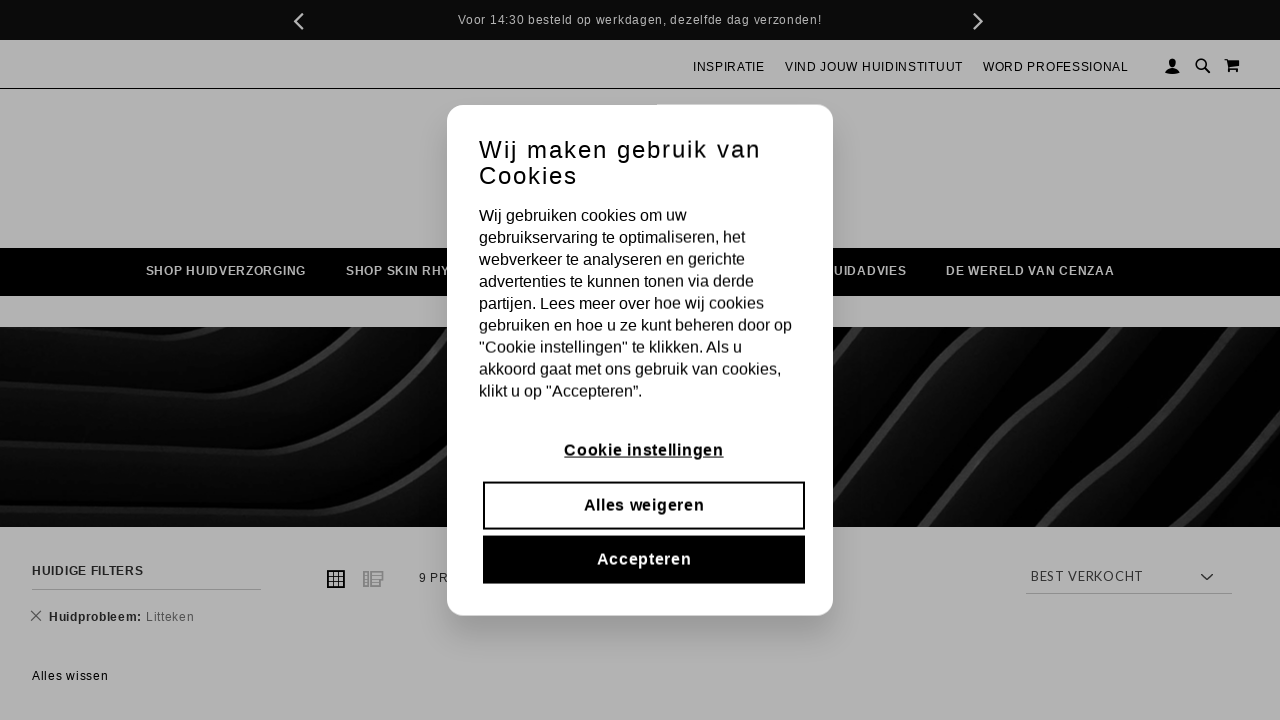

--- FILE ---
content_type: text/html; charset=UTF-8
request_url: https://www.cenzaa.nl/producten?huidprobleem=380&location_id=15454
body_size: 29818
content:
<!doctype html>
<html lang="nl">
    <head >
        <script>
    var LOCALE = 'nl\u002DNL';
    var BASE_URL = 'https\u003A\u002F\u002Fwww.cenzaa.nl\u002F';
    var require = {
        'baseUrl': 'https\u003A\u002F\u002Fwww.cenzaa.nl\u002Fstatic\u002Ffrontend\u002FWebheads\u002FCenzaa_NL_custom_Summery\u002Fnl_NL'
    };</script>        <meta charset="utf-8"/>
<meta name="title" content="Shop huidverzorging | Exclusieve skincare voor maximale huidverbetering!"/>
<meta name="description" content="Een mooie, gezonde en jonge huid behouden? Ontdek de revolutionaire, exclusieve skincare van Cenzaa. Maximale huidverbetering afgestemd op jouw huidconditie. Shop nu online. Voor 15.30 uur besteld, morgen in huis."/>
<meta name="keywords" content="Cenzaa, huidverzorging, gezichtsreiniging, dagcrème, nachtcrème, serum, peeling, scrub, lichaamsverzorging"/>
<meta name="robots" content="INDEX,FOLLOW"/>
<meta name="viewport" content="width=device-width, initial-scale=1, maximum-scale=1.0, user-scalable=no"/>
<meta name="format-detection" content="telephone=no"/>
<title>Shop huidverzorging | Exclusieve skincare voor maximale huidverbetering!</title>
<link  rel="stylesheet" type="text/css"  media="all" href="https://www.cenzaa.nl/static/frontend/Webheads/Cenzaa_NL_custom_Summery/nl_NL/mage/calendar.css" />
<link  rel="stylesheet" type="text/css"  media="all" href="https://www.cenzaa.nl/static/frontend/Webheads/Cenzaa_NL_custom_Summery/nl_NL/WeltPixel_CustomHeader/css/weltpixel_custom_header_cenzaa_b2c_nl.css" />
<link  rel="stylesheet" type="text/css"  media="all" href="https://www.cenzaa.nl/static/frontend/Webheads/Cenzaa_NL_custom_Summery/nl_NL/WeltPixel_CustomFooter/css/weltpixel_custom_footer_cenzaa_b2c_nl.css" />
<link  rel="stylesheet" type="text/css"  media="all" href="https://www.cenzaa.nl/static/frontend/Webheads/Cenzaa_NL_custom_Summery/nl_NL/WeltPixel_ProductPage/css/weltpixel_product_store_cenzaa_b2c_nl.css" />
<link  rel="stylesheet" type="text/css"  media="all" href="https://www.cenzaa.nl/static/frontend/Webheads/Cenzaa_NL_custom_Summery/nl_NL/WeltPixel_CategoryPage/css/weltpixel_category_store_cenzaa_b2c_nl.css" />
<link  rel="stylesheet" type="text/css"  media="all" href="https://www.cenzaa.nl/static/frontend/Webheads/Cenzaa_NL_custom_Summery/nl_NL/css/styles-m.css" />
<link  rel="stylesheet" type="text/css"  media="all" href="https://www.cenzaa.nl/static/frontend/Webheads/Cenzaa_NL_custom_Summery/nl_NL/jquery/uppy/dist/uppy-custom.css" />
<link  rel="stylesheet" type="text/css"  media="all" href="https://www.cenzaa.nl/static/frontend/Webheads/Cenzaa_NL_custom_Summery/nl_NL/Amasty_Affiliate/css/default.css" />
<link  rel="stylesheet" type="text/css"  media="all" href="https://www.cenzaa.nl/static/frontend/Webheads/Cenzaa_NL_custom_Summery/nl_NL/Amasty_Storelocator/vendor/chosen/chosen.min.css" />
<link  rel="stylesheet" type="text/css"  media="all" href="https://www.cenzaa.nl/static/frontend/Webheads/Cenzaa_NL_custom_Summery/nl_NL/WeltPixel_OwlCarouselSlider/css/owl.carousel.css" />
<link  rel="stylesheet" type="text/css"  media="all" href="https://www.cenzaa.nl/static/frontend/Webheads/Cenzaa_NL_custom_Summery/nl_NL/css/cat_local.css" />
<link  rel="stylesheet" type="text/css"  media="all" href="https://www.cenzaa.nl/static/frontend/Webheads/Cenzaa_NL_custom_Summery/nl_NL/Magefan_Blog/css/blog-m.css" />
<link  rel="stylesheet" type="text/css"  media="all" href="https://www.cenzaa.nl/static/frontend/Webheads/Cenzaa_NL_custom_Summery/nl_NL/Magefan_Blog/css/blog-new.css" />
<link  rel="stylesheet" type="text/css"  media="all" href="https://www.cenzaa.nl/static/frontend/Webheads/Cenzaa_NL_custom_Summery/nl_NL/Magefan_Blog/css/blog-custom.css" />
<link  rel="stylesheet" type="text/css"  media="all" href="https://www.cenzaa.nl/static/frontend/Webheads/Cenzaa_NL_custom_Summery/nl_NL/WeltPixel_DesignElements/css/bootstrap_grid.css" />
<link  rel="stylesheet" type="text/css"  media="all" href="https://www.cenzaa.nl/static/frontend/Webheads/Cenzaa_NL_custom_Summery/nl_NL/WeltPixel_DesignElements/css/font-icons.css" />
<link  rel="stylesheet" type="text/css"  media="all" href="https://www.cenzaa.nl/static/frontend/Webheads/Cenzaa_NL_custom_Summery/nl_NL/WeltPixel_DesignElements/css/imports/shortcodes/social-icons.css" />
<link  rel="stylesheet" type="text/css"  media="all" href="https://www.cenzaa.nl/static/frontend/Webheads/Cenzaa_NL_custom_Summery/nl_NL/WeltPixel_DesignElements/css/imports/shortcodes/styled-icons.css" />
<link  rel="stylesheet" type="text/css"  media="all" href="https://www.cenzaa.nl/static/frontend/Webheads/Cenzaa_NL_custom_Summery/nl_NL/WeltPixel_DesignElements/css/bootstrap_table.css" />
<link  rel="stylesheet" type="text/css"  media="all" href="https://www.cenzaa.nl/static/frontend/Webheads/Cenzaa_NL_custom_Summery/nl_NL/WeltPixel_DesignElements/css/utilities.css" />
<link  rel="stylesheet" type="text/css"  media="all" href="https://www.cenzaa.nl/static/frontend/Webheads/Cenzaa_NL_custom_Summery/nl_NL/WeltPixel_DesignElements/css/imports/shortcodes/tabs.css" />
<link  rel="stylesheet" type="text/css"  media="all" href="https://www.cenzaa.nl/static/frontend/Webheads/Cenzaa_NL_custom_Summery/nl_NL/WeltPixel_DesignElements/css/imports/shortcodes/toggles-accordions.css" />
<link  rel="stylesheet" type="text/css"  media="all" href="https://www.cenzaa.nl/static/frontend/Webheads/Cenzaa_NL_custom_Summery/nl_NL/WeltPixel_DesignElements/css/imports/shortcodes/pricing.css" />
<link  rel="stylesheet" type="text/css"  media="all" href="https://www.cenzaa.nl/static/frontend/Webheads/Cenzaa_NL_custom_Summery/nl_NL/WeltPixel_DesignElements/css/imports/shortcodes/headings.css" />
<link  rel="stylesheet" type="text/css"  media="all" href="https://www.cenzaa.nl/static/frontend/Webheads/Cenzaa_NL_custom_Summery/nl_NL/WeltPixel_DesignElements/css/imports/shortcodes/blockquotes.css" />
<link  rel="stylesheet" type="text/css"  media="all" href="https://www.cenzaa.nl/static/frontend/Webheads/Cenzaa_NL_custom_Summery/nl_NL/WeltPixel_DesignElements/css/imports/shortcodes/dividers.css" />
<link  rel="stylesheet" type="text/css"  media="all" href="https://www.cenzaa.nl/static/frontend/Webheads/Cenzaa_NL_custom_Summery/nl_NL/WeltPixel_DesignElements/css/imports/shortcodes/clients.css" />
<link  rel="stylesheet" type="text/css"  media="all" href="https://www.cenzaa.nl/static/frontend/Webheads/Cenzaa_NL_custom_Summery/nl_NL/WeltPixel_DesignElements/css/imports/shortcodes/brands.css" />
<link  rel="stylesheet" type="text/css"  media="all" href="https://www.cenzaa.nl/static/frontend/Webheads/Cenzaa_NL_custom_Summery/nl_NL/WeltPixel_DesignElements/css/responsive.css" />
<link  rel="stylesheet" type="text/css"  media="all" href="https://www.cenzaa.nl/static/frontend/Webheads/Cenzaa_NL_custom_Summery/nl_NL/WeltPixel_DesignElements/css/pagetitle.css" />
<link  rel="stylesheet" type="text/css"  media="all" href="https://www.cenzaa.nl/static/frontend/Webheads/Cenzaa_NL_custom_Summery/nl_NL/WeltPixel_DesignElements/css/columns_grids.css" />
<link  rel="stylesheet" type="text/css"  media="all" href="https://www.cenzaa.nl/static/frontend/Webheads/Cenzaa_NL_custom_Summery/nl_NL/WeltPixel_DesignElements/css/imports/shortcodes/feature-box.css" />
<link  rel="stylesheet" type="text/css"  media="all" href="https://www.cenzaa.nl/static/frontend/Webheads/Cenzaa_NL_custom_Summery/nl_NL/WeltPixel_DesignElements/css/imports/shortcodes/alerts.css" />
<link  rel="stylesheet" type="text/css"  media="all" href="https://www.cenzaa.nl/static/frontend/Webheads/Cenzaa_NL_custom_Summery/nl_NL/WeltPixel_DesignElements/css/imports/shortcodes/testimonials.css" />
<link  rel="stylesheet" type="text/css"  media="all" href="https://www.cenzaa.nl/static/frontend/Webheads/Cenzaa_NL_custom_Summery/nl_NL/WeltPixel_DesignElements/css/imports/flex.slider.css" />
<link  rel="stylesheet" type="text/css"  media="all" href="https://www.cenzaa.nl/static/frontend/Webheads/Cenzaa_NL_custom_Summery/nl_NL/WeltPixel_DesignElements/css/bootstrap_buttons.css" />
<link  rel="stylesheet" type="text/css"  media="all" href="https://www.cenzaa.nl/static/frontend/Webheads/Cenzaa_NL_custom_Summery/nl_NL/WeltPixel_DesignElements/css/imports/shortcodes/buttons.css" />
<link  rel="stylesheet" type="text/css"  media="all" href="https://www.cenzaa.nl/static/frontend/Webheads/Cenzaa_NL_custom_Summery/nl_NL/WeltPixel_DesignElements/css/sections.css" />
<link  rel="stylesheet" type="text/css"  media="all" href="https://www.cenzaa.nl/static/frontend/Webheads/Cenzaa_NL_custom_Summery/nl_NL/WeltPixel_DesignElements/css/animate.css" />
<link  rel="stylesheet" type="text/css"  media="all" href="https://www.cenzaa.nl/static/frontend/Webheads/Cenzaa_NL_custom_Summery/nl_NL/WeltPixel_DesignElements/css/aos.css" />
<link  rel="stylesheet" type="text/css"  media="all" href="https://www.cenzaa.nl/static/frontend/Webheads/Cenzaa_NL_custom_Summery/nl_NL/WeltPixel_DesignElements/css/btt_button.css" />
<link  rel="stylesheet" type="text/css"  media="all" href="https://www.cenzaa.nl/static/frontend/Webheads/Cenzaa_NL_custom_Summery/nl_NL/WeltPixel_FullPageScroll/css/jquery.fullPage.css" />
<link  rel="stylesheet" type="text/css"  media="all" href="https://www.cenzaa.nl/static/frontend/Webheads/Cenzaa_NL_custom_Summery/nl_NL/WeltPixel_FullPageScroll/css/custom.css" />
<link  rel="stylesheet" type="text/css"  media="all" href="https://www.cenzaa.nl/static/frontend/Webheads/Cenzaa_NL_custom_Summery/nl_NL/TIG_Postcode/css/postcode_main.css" />
<link  rel="stylesheet" type="text/css"  media="all" href="https://www.cenzaa.nl/static/frontend/Webheads/Cenzaa_NL_custom_Summery/nl_NL/TIG_Postcode/css/postcode_nl.css" />
<link  rel="stylesheet" type="text/css"  media="all" href="https://www.cenzaa.nl/static/frontend/Webheads/Cenzaa_NL_custom_Summery/nl_NL/TIG_Postcode/css/postcode_de.css" />
<link  rel="stylesheet" type="text/css"  media="all" href="https://www.cenzaa.nl/static/frontend/Webheads/Cenzaa_NL_custom_Summery/nl_NL/TIG_Postcode/css/postcode_fr.css" />
<link  rel="stylesheet" type="text/css"  media="screen and (min-width: 768px)" href="https://www.cenzaa.nl/static/frontend/Webheads/Cenzaa_NL_custom_Summery/nl_NL/css/styles-l.css" />
<link  rel="stylesheet" type="text/css"  media="screen and (min-width: 768px)" href="https://www.cenzaa.nl/static/frontend/Webheads/Cenzaa_NL_custom_Summery/nl_NL/WeltPixel_NavigationLinks/css/navigation_desktop.css" />
<link  rel="stylesheet" type="text/css"  media="print" href="https://www.cenzaa.nl/static/frontend/Webheads/Cenzaa_NL_custom_Summery/nl_NL/css/print.css" />
<link  rel="stylesheet" type="text/css"  rel="stylesheet" type="text/css" href="https://www.cenzaa.nl/static/frontend/Webheads/Cenzaa_NL_custom_Summery/nl_NL/css/custom.css" />
<link  rel="stylesheet" type="text/css"  rel="stylesheet" type="text/css" href="https://www.cenzaa.nl/static/frontend/Webheads/Cenzaa_NL_custom_Summery/nl_NL/css/custom-cenzaa.css" />
<link  rel="stylesheet" type="text/css"  media="screen and (max-width: 767px)" href="https://www.cenzaa.nl/static/frontend/Webheads/Cenzaa_NL_custom_Summery/nl_NL/WeltPixel_NavigationLinks/css/navigation_mobile.css" />
<script  type="text/javascript"  src="https://www.cenzaa.nl/static/frontend/Webheads/Cenzaa_NL_custom_Summery/nl_NL/requirejs/require.js"></script>
<script  type="text/javascript"  src="https://www.cenzaa.nl/static/frontend/Webheads/Cenzaa_NL_custom_Summery/nl_NL/mage/requirejs/mixins.js"></script>
<script  type="text/javascript"  src="https://www.cenzaa.nl/static/frontend/Webheads/Cenzaa_NL_custom_Summery/nl_NL/requirejs-config.js"></script>
<link rel="preload" as="font" crossorigin="anonymous" href="https://www.cenzaa.nl/static/frontend/Webheads/Cenzaa_NL_custom_Summery/nl_NL/fonts/Luma-Icons.woff2" />
<link rel="preload" as="font" crossorigin="anonymous" href="https://www.cenzaa.nl/static/frontend/Webheads/Cenzaa_NL_custom_Summery/nl_NL/WeltPixel_DesignElements/fonts/Simple-Line-Icons.woff2" />
<link rel="preload" as="font" crossorigin="anonymous" href="https://www.cenzaa.nl/static/frontend/Webheads/Cenzaa_NL_custom_Summery/nl_NL/WeltPixel_DesignElements/fonts/lined-icons.woff2" />
<link rel="preload" as="font" crossorigin="anonymous" href="https://www.cenzaa.nl/static/frontend/Webheads/Cenzaa_NL_custom_Summery/nl_NL/WeltPixel_DesignElements/fonts/font-icons.woff2" />
<link  rel="canonical" href="https://www.cenzaa.nl/producten" />
<link  rel="icon" type="image/x-icon" href="https://www.cenzaa.nl/media/favicon/websites/3/Cenzaa-beeldmerk_1.png" />
<link  rel="shortcut icon" type="image/x-icon" href="https://www.cenzaa.nl/media/favicon/websites/3/Cenzaa-beeldmerk_1.png" />
                <script>
        window.getWpCookie = function(name) {
            match = document.cookie.match(new RegExp(name + '=([^;]+)'));
            if (match) return decodeURIComponent(match[1].replace(/\+/g, ' ')) ;
        };

        window.dataLayer = window.dataLayer || [];
                var dlObjects = [{"ecommerce":{"currencyCode":"EUR","impressions":[{"name":"Silk Tenderness","id":"15586","price":"50.83","category":"Shop huidverzorging","list":"Shop huidverzorging","position":1},{"name":"Sweet Moist","id":"14984","price":"43.76","category":"Shop huidverzorging","list":"Shop huidverzorging","position":2},{"name":"Rebalancing Spirit","id":"15584","price":"43.76","category":"Shop huidverzorging","list":"Shop huidverzorging","position":3},{"name":"Delight Touch","id":"14992","price":"40.45","category":"Shop huidverzorging","list":"Shop huidverzorging","position":4},{"name":"Relaxing Touch","id":"15979","price":"37.98","category":"Shop huidverzorging","list":"Shop huidverzorging","position":5},{"name":"Kabuki Kwast","id":"14861","price":"23.93","category":"Shop huidverzorging","list":"Shop huidverzorging","position":6},{"name":"360 Skincode Mandelico Glow Peel 30ml","id":"15987","price":"66.07","category":"Shop huidverzorging","list":"Shop huidverzorging","position":7},{"name":"Hand Care Set","id":"17420","price":"55.33","category":"Shop huidverzorging","list":"Shop huidverzorging","position":8},{"name":"Teabag [kruidencompres]","id":"15211","price":"999.00","category":"Shop huidverzorging","list":"Shop huidverzorging","position":9}]},"event":"impression","eventCategory":"Ecommerce","eventAction":"Impression","eventLabel":"category Shop huidverzorging"}];
        for (var i in dlObjects) {
            window.dataLayer.push(dlObjects[i]);
        }
                var wpCookies = ['wp_customerId','wp_customerGroup'];
        wpCookies.map(function(cookieName) {
            var cookieValue = window.getWpCookie(cookieName);
            if (cookieValue) {
                var dlObject = {};
                dlObject[cookieName.replace('wp_', '')] = cookieValue;
                window.dataLayer.push(dlObject);
            }
        });
    </script>

    <!-- Google Tag Manager -->

<script>(function(w,d,s,l,i){w[l]=w[l]||[];w[l].push({'gtm.start':

new Date().getTime(),event:'gtm.js'});var f=d.getElementsByTagName(s)[0],

j=d.createElement(s),dl=l!='dataLayer'?'&l='+l:'';j.async=true;j.src=

'https://www.googletagmanager.com/gtm.js?id='+i+dl;f.parentNode.insertBefore(j,f);

})(window,document,'script','dataLayer','GTM-PTP9VD5');</script>

<!-- End Google Tag Manager -->    <!-- NO Pixel ID is configured, please goto Admin -->
<script>
console.log('No facebook pixel is configured, please log in as a admin and then visit Stores -> Facebook -> Setup -> Get Started');
</script>
<!-- BEGIN GOOGLE ANALYTICS CODE -->
<script type="text/x-magento-init">
{
    "*": {
        "Magento_GoogleAnalytics/js/google-analytics": {
            "isCookieRestrictionModeEnabled": 0,
            "currentWebsite": 3,
            "cookieName": "user_allowed_save_cookie",
            "ordersTrackingData": [],
            "pageTrackingData": {"optPageUrl":"","isAnonymizedIpActive":false,"accountId":"UA-159259299-2"}        }
    }
}
</script>
<!-- END GOOGLE ANALYTICS CODE -->
    <script type="text/x-magento-init">
        {
            "*": {
                "Magento_PageCache/js/form-key-provider": {
                    "isPaginationCacheEnabled":
                        0                }
            }
        }
    </script>
    <script type="text/javascript">
        WebFontConfig = {
            google: { families: ["Roboto:400,300","Josefin+Sans:300","Source+Sans+Pro:600","Lato:normal&display=swap"] }
        };
        (function() {
            var wf = document.createElement('script');
            wf.src = ('https:' == document.location.protocol ? 'https' : 'http') +
                '://ajax.googleapis.com/ajax/libs/webfont/1.5.18/webfont.js';
            wf.type = 'text/javascript';
            wf.async = 'true';
            var s = document.getElementsByTagName('script')[0];
            s.parentNode.insertBefore(wf, s);
        })(); </script>
    </head>
    <body data-container="body"
          data-mage-init='{"loaderAjax": {}, "loader": { "icon": "https://www.cenzaa.nl/static/frontend/Webheads/Cenzaa_NL_custom_Summery/nl_NL/images/loader-2.gif"}}'
        id="html-body" class="theme-pearl page-with-filter wp-acs store-view-cenzaa_b2c_nl page-products categorypath-producten category-producten catalog-category-view page-layout-2columns-left">
        <!-- Google Tag Manager (noscript) -->

<noscript><iframe src="https://www.googletagmanager.com/ns.html?id=GTM-PTP9VD5"

height="0" width="0" style="display:none;visibility:hidden"></iframe></noscript>

<!-- End Google Tag Manager (noscript) -->
<script type="text/x-magento-init">
    {
        "*": {
            "Magento_PageBuilder/js/widget-initializer": {
                "config": {"[data-content-type=\"slider\"][data-appearance=\"default\"]":{"Magento_PageBuilder\/js\/content-type\/slider\/appearance\/default\/widget":false},"[data-content-type=\"map\"]":{"Magento_PageBuilder\/js\/content-type\/map\/appearance\/default\/widget":false},"[data-content-type=\"row\"]":{"Magento_PageBuilder\/js\/content-type\/row\/appearance\/default\/widget":false},"[data-content-type=\"tabs\"]":{"Magento_PageBuilder\/js\/content-type\/tabs\/appearance\/default\/widget":false},"[data-content-type=\"slide\"]":{"Magento_PageBuilder\/js\/content-type\/slide\/appearance\/default\/widget":{"buttonSelector":".pagebuilder-slide-button","showOverlay":"hover","dataRole":"slide"}},"[data-content-type=\"banner\"]":{"Magento_PageBuilder\/js\/content-type\/banner\/appearance\/default\/widget":{"buttonSelector":".pagebuilder-banner-button","showOverlay":"hover","dataRole":"banner"}},"[data-content-type=\"buttons\"]":{"Magento_PageBuilder\/js\/content-type\/buttons\/appearance\/inline\/widget":false},"[data-content-type=\"products\"][data-appearance=\"carousel\"]":{"Magento_PageBuilder\/js\/content-type\/products\/appearance\/carousel\/widget":false}},
                "breakpoints": {"desktop":{"label":"Desktop","stage":true,"default":true,"class":"desktop-switcher","icon":"Magento_PageBuilder::css\/images\/switcher\/switcher-desktop.svg","conditions":{"min-width":"1024px"},"options":{"products":{"default":{"slidesToShow":"5"}}}},"tablet":{"conditions":{"max-width":"1024px","min-width":"768px"},"options":{"products":{"default":{"slidesToShow":"4"},"continuous":{"slidesToShow":"3"}}}},"mobile":{"label":"Mobile","stage":true,"class":"mobile-switcher","icon":"Magento_PageBuilder::css\/images\/switcher\/switcher-mobile.svg","media":"only screen and (max-width: 768px)","conditions":{"max-width":"768px","min-width":"640px"},"options":{"products":{"default":{"slidesToShow":"3"}}}},"mobile-small":{"conditions":{"max-width":"640px"},"options":{"products":{"default":{"slidesToShow":"2"},"continuous":{"slidesToShow":"1"}}}}}            }
        }
    }
</script>

<div class="cookie-status-message" id="cookie-status">
    The store will not work correctly when cookies are disabled.</div>
<script type="text&#x2F;javascript">document.querySelector("#cookie-status").style.display = "none";</script>
<script type="text/x-magento-init">
    {
        "*": {
            "cookieStatus": {}
        }
    }
</script>

<script type="text/x-magento-init">
    {
        "*": {
            "mage/cookies": {
                "expires": null,
                "path": "\u002F",
                "domain": ".www.cenzaa.nl",
                "secure": false,
                "lifetime": "3600"
            }
        }
    }
</script>
    <noscript>
        <div class="message global noscript">
            <div class="content">
                <p>
                    <strong>JavaScript lijkt te zijn uitgeschakeld in uw browser.</strong>
                    <span>
                        Voor de beste gebruikerservaring, zorg ervoor dat javascript ingeschakeld is voor uw browser.                    </span>
                </p>
            </div>
        </div>
    </noscript>

<script>
    window.cookiesConfig = window.cookiesConfig || {};
    window.cookiesConfig.secure = false;
</script><script>    require.config({
        map: {
            '*': {
                wysiwygAdapter: 'mage/adminhtml/wysiwyg/tiny_mce/tinymceAdapter'
            }
        }
    });</script><script>    require.config({
        paths: {
            googleMaps: 'https\u003A\u002F\u002Fmaps.googleapis.com\u002Fmaps\u002Fapi\u002Fjs\u003Fv\u003D3.53\u0026key\u003D'
        },
        config: {
            'Magento_PageBuilder/js/utils/map': {
                style: '',
            },
            'Magento_PageBuilder/js/content-type/map/preview': {
                apiKey: '',
                apiKeyErrorMessage: 'You\u0020must\u0020provide\u0020a\u0020valid\u0020\u003Ca\u0020href\u003D\u0027https\u003A\u002F\u002Fwww.cenzaa.nl\u002Fadminhtml\u002Fsystem_config\u002Fedit\u002Fsection\u002Fcms\u002F\u0023cms_pagebuilder\u0027\u0020target\u003D\u0027_blank\u0027\u003EGoogle\u0020Maps\u0020API\u0020key\u003C\u002Fa\u003E\u0020to\u0020use\u0020a\u0020map.'
            },
            'Magento_PageBuilder/js/form/element/map': {
                apiKey: '',
                apiKeyErrorMessage: 'You\u0020must\u0020provide\u0020a\u0020valid\u0020\u003Ca\u0020href\u003D\u0027https\u003A\u002F\u002Fwww.cenzaa.nl\u002Fadminhtml\u002Fsystem_config\u002Fedit\u002Fsection\u002Fcms\u002F\u0023cms_pagebuilder\u0027\u0020target\u003D\u0027_blank\u0027\u003EGoogle\u0020Maps\u0020API\u0020key\u003C\u002Fa\u003E\u0020to\u0020use\u0020a\u0020map.'
            },
        }
    });</script><script>
    require.config({
        shim: {
            'Magento_PageBuilder/js/utils/map': {
                deps: ['googleMaps']
            }
        }
    });</script>

<div class="page-wrapper"><div class="page-header page-header-v4"><header class="page-header"><div class="header-global-promo"><div class="global-notification-wrapper display-always" data-mage-init='{"WeltPixel_CustomHeader/js/globalPromo": {}}'>
    <div class="notice-inner">
        <style>#html-body [data-pb-style=NRFJ0SB]{justify-content:flex-start;display:flex;flex-direction:column;background-position:left top;background-size:cover;background-repeat:no-repeat;background-attachment:scroll}</style><div data-content-type="row" data-appearance="full-bleed" data-enable-parallax="0" data-parallax-speed="0.5" data-background-images="{}" data-background-type="image" data-video-loop="true" data-video-play-only-visible="true" data-video-lazy-load="true" data-video-fallback-src="" data-background-lazy-load="false" data-element="main" data-pb-style="NRFJ0SB"><div data-content-type="text" data-appearance="default" data-element="main"><div id="carousel">
<div class="btn-bar">
<div id="buttons"><a id="prev" class="icon-angle-left" tabindex="-1" href="#">&nbsp;</a> <a id="next" class="icon-angle-right" tabindex="-1" href="#">&nbsp;</a></div>
<div id="slides">
<ul>
<li class="slide">
<div class="quoteContainer">Voor 14:30 besteld op werkdagen, dezelfde dag verzonden!</div>
</li>
<li class="slide">
<div class="quoteContainer"><span class="wpx-sub">€6,95 verzendkosten in NL onder de €75</span></div>
</li>
<li class="slide">
<div class="quoteContainer"><span class="wpx-sub">Voor 14.30 uur besteld, volgende werkdag in huis!</span></div>
</li>
<!-- NIEUWE REGEL -->
<li class="slide">
<div class="quoteContainer"><span class="wpx-sub">Gratis gift bij een bestelling vanaf €75,-</span></div>
</li>
</ul>
</div>
</div>
</div></div></div><style>.header-usps-link {
  color: #000000;
  font-family: 'Lato', sans-serif;
  font-style: inherit;
  font-weight: 400;
  line-height: 1.42857143;
  font-size: 1.3rem;
}

@media (max-width: 400px) {
.header-usps-link {
  color: #000000;
  font-family: 'Lato', sans-serif;
  font-style: inherit;
  font-weight: 400;
  line-height: 1.42857143;
  font-size: 0.75rem;
}
}</style>    </div>
    </div>
</div><div class="panel wrapper"><div class="panel header"><ul class="compare wrapper"><li class="item link compare" data-bind="scope: 'compareProducts'" data-role="compare-products-link">
    <a class="action compare no-display" title="Producten&#x20;vergelijken"
       data-bind="attr: {'href': compareProducts().listUrl}, css: {'no-display': !compareProducts().count}"
    >
        Producten vergelijken        <span class="counter qty" data-bind="text: compareProducts().countCaption"></span>
    </a>
</li>
<script type="text/x-magento-init">
{"[data-role=compare-products-link]": {"Magento_Ui/js/core/app": {"components":{"compareProducts":{"component":"Magento_Catalog\/js\/view\/compare-products"}}}}}
</script>
</ul><a class="action skip contentarea"
   href="#contentarea">
    <span>
        Ga naar de inhoud    </span>
</a>
<ul class="header links">    <li class="greet welcome" data-bind="scope: 'customer'">
        <!-- ko if: customer().fullname  -->
        <span class="logged-in"
              data-bind="text: new String('Welkom, %1!').
              replace('%1', customer().fullname)">
        </span>
        <!-- /ko -->
        <!-- ko ifnot: customer().fullname  -->
        <span class="not-logged-in"
              data-bind="text: 'Account'"></span>
                <!-- /ko -->
    </li>
        <script type="text/x-magento-init">
        {
            "*": {
                "Magento_Ui/js/core/app": {
                    "components": {
                        "customer": {
                            "component": "Magento_Customer/js/view/customer"
                        }
                    }
                }
            }
        }
    </script>
<li class="link authorization-link" data-label="of">
    <a href="https://www.cenzaa.nl/customer/account/login/referer/aHR0cHM6Ly93d3cuY2VuemFhLm5sL3Byb2R1Y3Rlbj9odWlkcHJvYmxlZW09MzgwJmxvY2F0aW9uX2lkPTE1NDU0/"        >Inloggen</a>
</li>
<li><a href="https://www.cenzaa.nl/customer/account/create/" id="idQNlMRhgY" >Account aanmaken</a></li></ul><div class="header_right"><div class="profmenu panel header">
	<a href="https://www.cenzaa.nl/blog-categorie" class="level-top">Inspiratie</a>
	<a href="https://www.cenzaa.nl/instituutvinden" class="level-top">Vind jouw huidinstituut</a>
	<a href="https://www.cenzaa.nl/voor-professionals" class="level-top">Word professional</a>
</div>
	<div class="account-menu panel header">
		<a href="https://www.cenzaa.nl/customer/account/login/" class="account-link"></a>
	</div>

<div class="wrap">
    <div id="search-mod" class="modal">
        <div class="close-sec search-visible-md">
            <a class="closebutton icon-line-cross"></a>
        </div>
        <div class="modal-content">
            <div class="block block-search wpx-block-search">
                <div class="block block-content">
                    <form class="form minisearch version-2" id="search_mini_form" action="https://www.cenzaa.nl/catalogsearch/result/" method="get">
                        <div class="field search wpx-pos-search">
                            <label class="label active" for="search" data-role="minisearch-label">
                                <span>Zoek</span>
                            </label>
                            <div class="control vertically-control">
                                <input id="search"
                                                                            data-mage-init='{"quickSearch":{
                                    "formSelector":"#search_mini_form",
                                    "url":"https://www.cenzaa.nl/search/ajax/suggest/",
                                    "destinationSelector":"#search_autocomplete",
                                    "minSearchLength":"3"}
                               }'
                                                                           type="text"
                                       name="q"
                                       value=""
                                       placeholder="Typ minimaal 3 karakters om te zoeken"
                                       class="input-text vertically-black"
                                       maxlength="128"
                                       role="combobox"
                                       aria-haspopup="false"
                                       aria-expanded="false"
                                       aria-autocomplete="both"
                                       autocomplete="off"/>

                                <div class="actions wpx-pos-search search-visible-md" >
                                    <button type="submit" class="action search" title="Zoek"></button>
                                </div>


                                
                                    <div id="searchautocomplete" class="searchautocomplete vertically" style="width: 350px; background: #FFFFFF; color: #000000">
                    <div class="separator" style="background: #F0EFF0; color:#000000">Populaire zoektermen</div>
            <div id="search_autocomplete" class="wpx-search-autocomplete"></div>
        
        
                                <div class="container-autocomplete">
                                    <div class="wpx-header"><div class="sale"> <p>ZOEKRESULTATEN</p> </div> <style> .sale{ margin: 0 auto; background: #242424; color: white; padding: 10px; text-align: center; font-size: 13px; } </style></div>
                                <div class="prod-container"></div>
                <div class="more-results">
                    <a onclick="document.getElementById('search_mini_form').submit()" class="advanced_search"></a>
                </div>
                                    <div class="wpx-footer"><div class="free-returns"></div> <style> .free-returns{ margin: 0 auto; background: #242424;padding:10px; } </style></div>
                            </div>
            </div>


    <script>
        requirejs(['jquery', 'underscore', 'weltpixel_searchautocomplete'],
            function ($, _, searchAutoComplete) {
                $(document).ready(function () {
                    var isEnablePopularSuggestions = '1',
                        isEnableCategorySearch = '0',
                        isEnableAutoComplete = '1',
                        previousSearch = '';
                    window.minNumberOfCharacters = '3';
                    window.baseURL = 'https://www.cenzaa.nl/';
                    $('html').on('click', function(event){
                        var targetClass = $(event.target).attr('class'),
                            searchClass = 'searchautocomplete';
                        if(targetClass != searchClass)
                            $('#' + searchClass).hide();
                    })
                    if (isEnableAutoComplete || isEnablePopularSuggestions || isEnableCategorySearch) {
                        $('.search-autocomplete').remove();

                        $('#search').on('keyup', _.debounce(function () {
                            var value = $(this).val();
                            if (value == previousSearch && $('#search_autocomplete').is(':visible')) {
                                return;
                            }
                            previousSearch = value;
                            if (isEnableAutoComplete && value.length >= window.minNumberOfCharacters) {
                                //Start processing, show the Progress!
                                $(".search .control").addClass("loader-ajax");
                                searchAutoComplete.ajaxSearch();
                            }else{
                                $('#searchautocomplete').hide();
                            }
                        }, 750));
                    }
                });
            });
    </script>
<div class="nested">
    <a class="action advanced" href="https://www.cenzaa.nl/catalogsearch/advanced/" data-action="advanced-search">
        Geavanceerd zoeken    </a>
</div>

                                            </div>
                        </div>
                    </form>
                    <div class="customHtml">
                        <p class="search-description"> <span>Zoek bijvoorbeeld op: acne, gezichtsmasker of huidverjonging</span> </p> <style> .search-description{ padding: 10px 20px; } .search-description span{ color: #F8F8F8; margin-right: 20px; } </style>                    </div>
                </div>
            </div>
        </div>
    </div>
</div>

<div class="block block-search search-visible-md minisearch-v2">
    <div class="block block-content">
        <i class="open-modal-search icon-search3"></i>
    </div>
</div>

<script>
    require(['jquery'],
        function ($) {

            var resizeIdClose,
                searchMod = $("#search-mod"),
                searchInput = $('#search'),
                ua = window.navigator.userAgent,
                msie = ua.indexOf("MSIE ");

            $(window).resize(function() {
                clearTimeout(resizeIdClose);
            });

            if (document.documentMode || /Edge/.test(navigator.userAgent)) {
                $( ".open-modal-search" ).wrap( "<a href='#search-mod'></a>" );
            }

            $(".open-modal-search").on('click', function(){
                if (msie > 0 || !!navigator.userAgent.match(/Trident.*rv\:11\./)){
                    searchMod.addClass("isOpenIE");
                }
                searchMod.addClass("isOpen");
                setTimeout(function(){ searchInput.select(); }, 500);
                window.location.hash = 'search-mod';
                if($('.page-header').hasClass('page-header-v4')){
                    $(".nav-sections-4.sticky-header").attr('style', 'z-index: 0 !important');
                    $(".nav-toggle, .logo").attr('style', 'z-index: 0');
                }
                window.history.pushState("", document.title, window.location.pathname);
            });

            $(".block.block-content").on('click', function(){
                onClickSearchBtn(searchMod);
            });

            $(".closebutton").on('click', function(e){
                closeSearchModal(searchMod);
                window.location.hash = 'search-mod';
                setTimeout(function(){
                    window.location.hash= '#';
                    window.history.pushState("", document.title, window.location.pathname);
                    if (msie > 0 || !!navigator.userAgent.match(/Trident.*rv\:11\./)){
                        searchMod.removeClass("isOpenIE");
                    }
                }, 500);

                if($('.page-header').hasClass('page-header-v4')) {
                    $(".nav-sections-4.sticky-header").attr('style', 'z-index: 10 !important');
                    setTimeout(function(){
                        $(".nav-toggle, .logo").attr('style', 'z-index: 14');
                    }, 500);
                }
            });

            function onClickSearchBtn(searchMod){
                if(searchMod.hasClass( "isOpen" )){
                    $('body').addClass("hidescroll");
                    $('.actions.wpx-pos-search button').prop("disabled", false); // Search button are now enabled.
                }
            }

            function closeSearchModal(searchMod){
                if (searchMod.length) {
                    searchInput.val('');
                    setTimeout(function(){
                        $('body').removeClass('hidescroll');
                        $('#searchautocomplete').hide();
                    }, 10);
                }
            }
        }
    );

</script>

<div data-block="minicart" class="minicart-wrapper quickcart-wrapper minicart-weltpixel">
    <a class="action showcart" href="https://www.cenzaa.nl/checkout/cart/"
       data-bind="scope: 'minicart_content'">
        <span class="text">Mijn winkelmandje</span>
        <span class="counter qty empty"
              data-bind="css: { empty: !!getCartParam('summary_count') == false }, blockLoader: isLoading">
            <span class="counter-number"><!-- ko text: getCartParam('summary_count') --><!-- /ko --></span>
            <span class="counter-label">
            <!-- ko if: getCartParam('summary_count') -->
                <!-- ko text: getCartParam('summary_count') --><!-- /ko -->
                <!-- ko i18n: 'items' --><!-- /ko -->
                <!-- /ko -->
            </span>
        </span>
    </a>
            <div class="block block-minicart block-quickcart empty"
             data-role="dropdownDialog"
             data-mage-init='{"dropdownDialog":{
                "appendTo":"[data-block=minicart]",
                "triggerTarget":".showcart",
                "timeout": "2000",
                "closeOnMouseLeave": false,
                "closeOnEscape": true,
                "triggerClass":"active",
                "parentClass":"active",
                "buttons":[]}}'
        >
                <div id="minicart-content-wrapper" class="quickcart-content-wrapper" data-bind="scope: 'minicart_content'">
                    <!-- ko template: getTemplate() --><!-- /ko -->
                </div>
                    </div>
        <script>
        window.checkout = {"shoppingCartUrl":"https:\/\/www.cenzaa.nl\/checkout\/cart\/","checkoutUrl":"https:\/\/www.cenzaa.nl\/checkout\/","updateItemQtyUrl":"https:\/\/www.cenzaa.nl\/checkout\/sidebar\/updateItemQty\/","removeItemUrl":"https:\/\/www.cenzaa.nl\/checkout\/sidebar\/removeItem\/","imageTemplate":"Magento_Catalog\/product\/image_with_borders","baseUrl":"https:\/\/www.cenzaa.nl\/","minicartMaxItemsVisible":5,"websiteId":"3","maxItemsToDisplay":10,"storeId":"3","storeGroupId":"3","customerLoginUrl":"https:\/\/www.cenzaa.nl\/customer\/account\/login\/referer\/aHR0cHM6Ly93d3cuY2VuemFhLm5sL3Byb2R1Y3Rlbj9odWlkcHJvYmxlZW09MzgwJmxvY2F0aW9uX2lkPTE1NDU0\/","isRedirectRequired":false,"autocomplete":"off","captcha":{"user_login":{"isCaseSensitive":false,"imageHeight":50,"imageSrc":"","refreshUrl":"https:\/\/www.cenzaa.nl\/captcha\/refresh\/","isRequired":false,"timestamp":1768647022}}};
    </script>
    <script type="text/x-magento-init">
    {
        "[data-block='minicart']": {
            "Magento_Ui/js/core/app": {"components":{"minicart_content":{"children":{"subtotal.container":{"children":{"subtotal":{"children":{"subtotal.totals":{"config":{"display_cart_subtotal_incl_tax":1,"display_cart_subtotal_excl_tax":0,"template":"Magento_Tax\/checkout\/minicart\/subtotal\/totals"},"children":{"subtotal.totals.msrp":{"component":"Magento_Msrp\/js\/view\/checkout\/minicart\/subtotal\/totals","config":{"displayArea":"minicart-subtotal-hidden","template":"Magento_Msrp\/checkout\/minicart\/subtotal\/totals"}}},"component":"Magento_Tax\/js\/view\/checkout\/minicart\/subtotal\/totals"}},"component":"uiComponent","config":{"template":"Magento_Checkout\/minicart\/subtotal"}}},"component":"uiComponent","config":{"displayArea":"subtotalContainer"}},"item.renderer":{"component":"Magento_Checkout\/js\/view\/cart-item-renderer","config":{"displayArea":"defaultRenderer","template":"WeltPixel_QuickCart\/minicart\/item\/default.html"},"children":{"item.image":{"component":"Magento_Catalog\/js\/view\/image","config":{"template":"Magento_Catalog\/product\/image","displayArea":"itemImage"}},"checkout.cart.item.price.sidebar":{"component":"uiComponent","config":{"template":"Magento_Checkout\/minicart\/item\/price","displayArea":"priceSidebar"}}}},"extra_info":{"component":"uiComponent","config":{"displayArea":"extraInfo"}},"promotion":{"component":"uiComponent","config":{"displayArea":"promotion"}}},"config":{"itemRenderer":{"default":"defaultRenderer","simple":"defaultRenderer","virtual":"defaultRenderer"},"template":"WeltPixel_QuickCart\/minicart\/content"},"component":"Magento_Checkout\/js\/view\/minicart"}},"types":[]}        },
        "*": {
            "Magento_Ui/js/block-loader": "https://www.cenzaa.nl/static/frontend/Webheads/Cenzaa_NL_custom_Summery/nl_NL/images/loader-1.gif"
        }
    }
    </script>

            <style>
        .block-content-quickcart .quickcart-top {
            background: #000000;
            color: #FFFFFF;
            height: 50px;
            line-height: 50px;
        }
        .block-content-quickcart .quickcart-top button.close {
            height: 50px;
        }
        .block-content-quickcart .quickcart-top button.close span {
            color: #FFFFFF;
        }
        .block-content-quickcart .quickcart-top .action.close::before {
            color: #FFFFFF;
        }
        .block-content-quickcart .quickcart-bottom-container .subtotal {
            background: #F6F6F6;
            color: #000000;
        }
                .header .quickcart-wrapper .block-quickcart .block-content-quickcart .quickcart-bottom-container .custom-msg-wrapper .custom-msg,
        .header .quickcart-wrapper .block-quickcart .block-content-quickcart .quickcart-bottom-container .custom-msg-wrapper .custom-msg span{
            color: #000000;
            font-size: 9px;
        }
                        .header .quickcart-wrapper .block-quickcart .block-content-quickcart .quickcart-items-wrapper {
            height: calc(100% - 255px) !important;        }
            </style>
</div>
</div></div></div><div class="header content"><span data-action="toggle-nav" class="action nav-toggle"><span>Toggle Nav</span></span>

    <div class="desktop-logo">
        <a
            class="logo "
            href="https://www.cenzaa.nl/"
            title="Home&#x20;of&#x20;Cenzaa"
            aria-label="store logo">
            <img src="https://www.cenzaa.nl/media/logo/stores/3/Cenzaa-logo_1.png"
                 title="Home&#x20;of&#x20;Cenzaa"
                 alt="Home&#x20;of&#x20;Cenzaa"
                width="170"                height="112"            />
        </a>
    </div>
                        <div class="mobile-logo logo-center">
                <a  class="logo"
                    href="https://www.cenzaa.nl/"
                    title="Home&#x20;of&#x20;Cenzaa"
                    aria-label="store logo" >
                    <img src="https://www.cenzaa.nl/media/logo/stores/3/cenzaa-logo-zw.png"
                         title="Home&#x20;of&#x20;Cenzaa"
                         alt="Home&#x20;of&#x20;Cenzaa"
                        width="100"                        height="20"                    />
                </a>
            </div>
            
    <div class="kiyoh-shop-snippets" style="display:none;">
        <div class="rating-box">
            <div class="rating" style="width:91%"></div>
        </div>
        <div class="kiyoh-schema" itemscope="itemscope" itemtype="http://schema.org/Organization">
            <meta itemprop="name" content="Cenzaa"/>
            <a href="https://www.cenzaa.nl/" itemprop="url" style="display: none">https://www.cenzaa.nl/</a>
            <div itemprop="aggregateRating" itemscope="itemscope" itemtype="http://schema.org/AggregateRating">
                <meta itemprop="bestRating" content="10">
                <p>
                    <a href="https://www.kiyoh.com/reviews/1066398/cenzaa" target="_blank" class="kiyoh-link">
                        Waardering <span itemprop="ratingValue">9.1</span> van 10, gebaseerd op <span itemprop="ratingCount">184</span> klantenbeoordelingen                    </a>
                </p>
            </div>
        </div>
    </div>
</div></header></div>    <div class="sections nav-sections-4&#x20;nav-sections">
                <div class="section-items nav-sections-4&#x20;nav-sections-items"
             data-mage-init='{"tabs":{"openedState":"active"}}'>
                                            <div class="section-item-title nav-sections-4&#x20;nav-sections-item-title"
                     data-role="collapsible">
                    <a class="nav-sections-4&#x20;nav-sections-item-switch"
                       data-toggle="switch" href="#store.menu">
                        Menu                    </a>
                </div>
                <div class="section-item-content nav-sections-4&#x20;nav-sections-item-content"
                     id="store.menu"
                     data-role="content">
                    
<nav class="navigation" data-action="navigation">
    <ul data-mage-init='{"menu":{"responsive":true, "expanded":true, "position":{"my":"left top","at":"left bottom"}}}'>
        <li  class="megamenu level-top-fullwidth  level0 nav-1 category-item first level-top parent mm-first-item mm-has-children"   ><a href="https://www.cenzaa.nl/producten"  class="level-top label-position-center" " ><span class="mm-subcategory-title underline-megamenu " >Shop huidverzorging</span></a><ul class="level0 submenu fullwidth hide-all-category  has-menu-block right-block-child " style="display: none;"><li class="submenu-child"><div class="fullwidth-wrapper"><div class="fullwidth-wrapper-inner"><ul class="columns-group starter" style="width: 20%"><li  class="megamenu level1 nav-1-1 category-item first parent mm-first-item mm-has-children" data-has-children="1"  ><a href="https://www.cenzaa.nl/producten/gezichtsverzorging" class="mm-image mm-align-left label-position-center mm-category-title"><span class="mm-subcategory-title underline-megamenu " > Gezichtsverzorging</span></a><ul class="level1 submenu   " style="display: none;"><li  class="megamenu level2 nav-1-1-1 category-item first mm-first-item mm-no-children"   ><a href="https://www.cenzaa.nl/producten/gezichtsverzorging/reiniging"  class=" label-position-center " ><span class="mm-subcategory-title underline-megamenu " >Reiniging</span></a></li><li  class="megamenu level2 nav-1-1-2 category-item mm-no-children"   ><a href="https://www.cenzaa.nl/producten/gezichtsverzorging/tonic-lotion"  class=" label-position-center " ><span class="mm-subcategory-title underline-megamenu " >Toners</span></a></li><li  class="megamenu level2 nav-1-1-3 category-item mm-no-children"   ><a href="https://www.cenzaa.nl/producten/gezichtsverzorging/peelings-acids-fruitzuren"  class=" label-position-center " ><span class="mm-subcategory-title underline-megamenu " >Peelings &amp; Fruitzuren</span></a></li><li  class="megamenu level2 nav-1-1-4 category-item mm-no-children"   ><a href="https://www.cenzaa.nl/producten/gezichtsverzorging/serums"  class=" label-position-center " ><span class="mm-subcategory-title underline-megamenu " >Serums</span></a></li><li  class="megamenu level2 nav-1-1-5 category-item mm-no-children"   ><a href="https://www.cenzaa.nl/producten/gezichtsverzorging/oogcremes"  class=" label-position-center " ><span class="mm-subcategory-title underline-megamenu " >Oogcrèmes</span></a></li><li  class="megamenu level2 nav-1-1-6 category-item mm-no-children"   ><a href="https://www.cenzaa.nl/producten/gezichtsverzorging/gezichtscremes"  class=" label-position-center " ><span class="mm-subcategory-title underline-megamenu " >24H crèmes</span></a></li><li  class="megamenu level2 nav-1-1-7 category-item mm-no-children"   ><a href="https://www.cenzaa.nl/producten/gezichtsverzorging/gezichtsmaskers"  class=" label-position-center " ><span class="mm-subcategory-title underline-megamenu " >Maskers</span></a></li><li  class="megamenu level2 nav-1-1-8 category-item mm-no-children"   ><a href="https://www.cenzaa.nl/producten/gezichtsverzorging/zonbescherming-gezicht-spf"  class=" label-position-center " ><span class="mm-subcategory-title underline-megamenu " >Zonbescherming gezicht (SPF)</span></a></li><li  class="megamenu level2 nav-1-1-9 category-item last mm-no-children"   ><a href="https://www.cenzaa.nl/producten/gezichtsverzorging/bb-cc-cream"  class=" label-position-center " ><span class="mm-subcategory-title underline-megamenu " >BB &amp; CC Cream</span></a></li></ul><!-- end submenu --></li><li  class="megamenu level1 nav-1-2 category-item mm-no-children" data-has-children="1"  ><a href="https://www.cenzaa.nl/producten/seizoensproducten" class="mm-image mm-align-left label-position-center"><span class="mm-subcategory-title underline-megamenu " > Seizoensproducten</span></a></li></ul><ul class="columns-group inner"style="width: 20%"><li  class="megamenu level1 nav-1-3 category-item parent mm-has-children" data-has-children="1"  ><a href="https://www.cenzaa.nl/producten/voordeelsets" class="mm-image mm-align-left label-position-center mm-category-title"><span class="mm-subcategory-title underline-megamenu " > Voordeelsets</span></a><ul class="level1 submenu   " style="display: none;"><li  class="megamenu level2 nav-1-3-1 category-item first last mm-first-item mm-no-children"   ><a href="https://www.cenzaa.nl/producten/voordeelsets/discovery-kits"  class=" label-position-center " ><span class="mm-subcategory-title underline-megamenu " >Discovery Kits</span></a></li></ul><!-- end submenu --></li><li  class="megamenu level1 nav-1-4 category-item parent mm-has-children" data-has-children="1"  ><a href="https://www.cenzaa.nl/producten/ingredienten" class="mm-image mm-align-left label-position-center mm-category-title"><span class="mm-subcategory-title underline-megamenu " > Ingrediënten</span></a><ul class="level1 submenu   " style="display: none;"><li  class="megamenu level2 nav-1-4-1 category-item first mm-first-item mm-no-children"   ><a href="https://www.cenzaa.nl/producten/ingredienten/hyaluronzuur"  class=" label-position-center " ><span class="mm-subcategory-title underline-megamenu " >Hyaluronzuur</span></a></li><li  class="megamenu level2 nav-1-4-2 category-item mm-no-children"   ><a href="https://www.cenzaa.nl/producten/ingredienten/vitamine-e"  class=" label-position-center " ><span class="mm-subcategory-title underline-megamenu " >Vitamine E</span></a></li><li  class="megamenu level2 nav-1-4-3 category-item mm-no-children"   ><a href="https://www.cenzaa.nl/producten/ingredienten/vitamine-c"  class=" label-position-center " ><span class="mm-subcategory-title underline-megamenu " >Vitamine C</span></a></li><li  class="megamenu level2 nav-1-4-4 category-item mm-no-children"   ><a href="https://www.cenzaa.nl/producten/ingredienten/retinol"  class=" label-position-center " ><span class="mm-subcategory-title underline-megamenu " >Vitamine A </span></a></li><li  class="megamenu level2 nav-1-4-5 category-item mm-no-children"   ><a href="https://www.cenzaa.nl/producten/ingredienten/salicylzuur"  class=" label-position-center " ><span class="mm-subcategory-title underline-megamenu " >Salicyl Acid - Salicylzuur</span></a></li><li  class="megamenu level2 nav-1-4-6 category-item mm-no-children"   ><a href="https://www.cenzaa.nl/producten/ingredienten/glycolzuur"  class=" label-position-center " ><span class="mm-subcategory-title underline-megamenu " >Glycol Acid - Glycolzuur</span></a></li><li  class="megamenu level2 nav-1-4-7 category-item mm-no-children"   ><a href="https://www.cenzaa.nl/producten/ingredienten/mandelic-acid-amandelzuur"  class=" label-position-center " ><span class="mm-subcategory-title underline-megamenu " >Mandelic Acid - Amandelzuur</span></a></li><li  class="megamenu level2 nav-1-4-8 category-item mm-no-children"   ><a href="https://www.cenzaa.nl/producten/ingredienten/niacinamide"  class=" label-position-center " ><span class="mm-subcategory-title underline-megamenu " >Niacinamide</span></a></li><li  class="megamenu level2 nav-1-4-9 category-item last mm-no-children"   ><a href="https://www.cenzaa.nl/producten/ingredienten/panthenol"  class=" label-position-center " ><span class="mm-subcategory-title underline-megamenu " >Panthenol</span></a></li></ul><!-- end submenu --></li></ul><ul class="columns-group inner"style="width: 20%"><li  class="megamenu level1 nav-1-5 category-item parent mm-has-children" data-has-children="1"  ><a href="https://www.cenzaa.nl/producten/365-dagen-zonbescherming" class="mm-image mm-align-left label-position-center mm-category-title"><span class="mm-subcategory-title underline-megamenu " > Anti-age zonbescherming</span></a><ul class="level1 submenu   " style="display: none;"><li  class="megamenu level2 nav-1-5-1 category-item first mm-first-item mm-no-children"   ><a href="https://www.cenzaa.nl/producten/365-dagen-zonbescherming/zonbescherming-gezicht"  class=" label-position-center " ><span class="mm-subcategory-title underline-megamenu " >Zonnebrandcrème gezicht</span><span class="ui-menu-icon megamenu-promo-text megamenu-promo-level2-nav-1-5-1">New!</span> </a></li><li  class="megamenu level2 nav-1-5-2 category-item mm-no-children"   ><a href="https://www.cenzaa.nl/producten/365-dagen-zonbescherming/zonnebrandcreme-lichaam"  class=" label-position-center " ><span class="mm-subcategory-title underline-megamenu " >Zonnebrandcrème lichaam </span></a></li><li  class="megamenu level2 nav-1-5-3 category-item last mm-no-children"   ><a href="https://www.cenzaa.nl/producten/365-dagen-zonbescherming/tinted-suncare"  class=" label-position-center " ><span class="mm-subcategory-title underline-megamenu " >Tinted Suncare</span></a></li></ul><!-- end submenu --></li><li  class="megamenu level1 nav-1-6 category-item parent mm-has-children" data-has-children="1"  ><a href="https://www.cenzaa.nl/producten/huidproblemen" class="mm-image mm-align-left label-position-center mm-category-title"><span class="mm-subcategory-title underline-megamenu " > Huidcondities</span></a><ul class="level1 submenu   " style="display: none;"><li  class="megamenu level2 nav-1-6-1 category-item first mm-first-item mm-no-children"   ><a href="https://www.cenzaa.nl/producten/huidproblemen/jonge-normale-huid"  class=" label-position-center " ><span class="mm-subcategory-title underline-megamenu " >Jonge &amp; normale huid</span></a></li><li  class="megamenu level2 nav-1-6-2 category-item mm-no-children"   ><a href="https://www.cenzaa.nl/producten/huidproblemen/vochtarme-droge-huid"  class=" label-position-center " ><span class="mm-subcategory-title underline-megamenu " >Vochtarme &amp; droge huid</span></a></li><li  class="megamenu level2 nav-1-6-3 category-item mm-no-children"   ><a href="https://www.cenzaa.nl/producten/huidproblemen/vermoeide-gestreste-huid"  class=" label-position-center " ><span class="mm-subcategory-title underline-megamenu " >Vermoeide &amp; gestreste huid</span></a></li><li  class="megamenu level2 nav-1-6-4 category-item mm-no-children"   ><a href="https://www.cenzaa.nl/producten/huidproblemen/gevoelige-rode-huid"  class=" label-position-center " ><span class="mm-subcategory-title underline-megamenu " >Gevoelige &amp; rode huid</span></a></li><li  class="megamenu level2 nav-1-6-5 category-item mm-no-children"   ><a href="https://www.cenzaa.nl/producten/huidproblemen/gecombineerde-vette-huid"  class=" label-position-center " ><span class="mm-subcategory-title underline-megamenu " >Gecombineerde &amp; vette huid</span></a></li><li  class="megamenu level2 nav-1-6-6 category-item last mm-no-children"   ><a href="https://www.cenzaa.nl/producten/huidproblemen/rijpe-oudere-huid"  class=" label-position-center " ><span class="mm-subcategory-title underline-megamenu " >Rijpe &amp; oudere huid</span></a></li></ul><!-- end submenu --></li></ul><ul class="columns-group inner"style="width: 20%"><li  class="megamenu level1 nav-1-7 category-item parent mm-has-children" data-has-children="1"  ><a href="https://www.cenzaa.nl/producten/skin-rhythm" class="mm-image mm-align-left label-position-center mm-category-title"><span class="mm-subcategory-title underline-megamenu " > Skin Rhythm</span></a><ul class="level1 submenu   " style="display: none;"><li  class="megamenu level2 nav-1-7-1 category-item first mm-first-item mm-no-children"   ><a href="https://www.cenzaa.nl/day-night-routine-set"  class=" label-position-center " ><span class="mm-subcategory-title underline-megamenu " >Kennismakingsset </span></a></li><li  class="megamenu level2 nav-1-7-2 category-item mm-no-children"   ><a href="https://www.cenzaa.nl/producten/skin-rhythm-producten/ochtend-routine"  class=" label-position-center " ><span class="mm-subcategory-title underline-megamenu " >Ochtend Routine</span></a></li><li  class="megamenu level2 nav-1-7-3 category-item last mm-no-children"   ><a href="https://www.cenzaa.nl/producten/skin-rhythm-producten/avond-routine"  class=" label-position-center " ><span class="mm-subcategory-title underline-megamenu " >Avond Routine</span></a></li></ul><!-- end submenu --></li><li  class="megamenu level1 nav-1-8 category-item parent mm-has-children" data-has-children="1"  ><a href="https://www.cenzaa.nl/producten/natuurlijke-huidverjonging" class="mm-image mm-align-left label-position-center mm-category-title"><span class="mm-subcategory-title underline-megamenu " > Natuurlijke huidverjonging</span></a><ul class="level1 submenu   " style="display: none;"><li  class="megamenu level2 nav-1-8-1 category-item first mm-first-item mm-no-children"   ><a href="https://www.cenzaa.nl/producten/natuurlijke-huidverjonging/360-skincode"  class=" label-position-center " ><span class="mm-subcategory-title underline-megamenu " >360° SKINCODE</span></a></li><li  class="megamenu level2 nav-1-8-2 category-item mm-no-children"   ><a href="https://www.cenzaa.nl/producten/natuurlijke-huidverjonging/dagcreme-oudere-huid"  class=" label-position-center " ><span class="mm-subcategory-title underline-megamenu " >Dagcrème voor de oudere huid</span></a></li><li  class="megamenu level2 nav-1-8-3 category-item mm-no-children"   ><a href="https://www.cenzaa.nl/producten/natuurlijke-huidverjonging/anti-age-serum"  class=" label-position-center " ><span class="mm-subcategory-title underline-megamenu " >Anti-age serum</span></a></li><li  class="megamenu level2 nav-1-8-4 category-item last mm-no-children"   ><a href="https://www.cenzaa.nl/producten/natuurlijke-huidverjonging/anti-rimpel-creme-mannen"  class=" label-position-center " ><span class="mm-subcategory-title underline-megamenu " >Anti-rimpel crème voor mannen</span></a></li></ul><!-- end submenu --></li><li  class="megamenu level1 nav-1-9 category-item last parent mm-has-children" data-has-children="1"  ><a href="https://www.cenzaa.nl/producten/lichaamsverzorging" class="mm-image mm-align-left label-position-center mm-category-title"><span class="mm-subcategory-title underline-megamenu " > Lichaamsverzorging</span></a><ul class="level1 submenu   " style="display: none;"><li  class="megamenu level2 nav-1-9-1 category-item first last mm-first-item mm-no-children"   ><a href="https://www.cenzaa.nl/producten/lichaamsverzorging/hand-en-voetverzorging"  class=" label-position-center " ><span class="mm-subcategory-title underline-megamenu " >Hand- en voetverzorging</span></a></li></ul><!-- end submenu --></li><span class="close columns-group last"></span></ul><ul class="columns-group columns-group-block right-group inner" style="width: 20%"><li class="submenu-child right-block-child"><div class="menu-block  right-block block-container"><style>#html-body [data-pb-style=D96ORQV]{justify-content:flex-start;display:flex;flex-direction:column;background-position:left top;background-size:cover;background-repeat:no-repeat;background-attachment:scroll}</style><div data-content-type="row" data-appearance="contained" data-element="main"><div data-enable-parallax="0" data-parallax-speed="0.5" data-background-images="{}" data-background-type="image" data-video-loop="true" data-video-play-only-visible="true" data-video-lazy-load="true" data-video-fallback-src="" data-background-lazy-load="" data-element="inner" data-pb-style="D96ORQV"><div data-content-type="text" data-appearance="default" data-element="main"></div></div></div><style></style></div></li></ul></div></div></li><!-- end submenu-child --></ul><!-- end submenu --></li><li  class="megamenu level-top-sectioned  level0 nav-2 category-item level-top parent mm-has-children"   ><a href="https://www.cenzaa.nl/producten/skin-rhythm"  class="level-top label-position-center" " ><span class="mm-subcategory-title underline-megamenu " >Shop Skin Rhythm</span></a><ul class="level0 submenu sectioned  " style="display: none;"><li class="submenu-child"><ul class="columns-group starter" style="width: auto"><li  class="megamenu level1 nav-2-1 category-item first mm-first-item mm-no-children"  style="width: auto" ><a href="https://www.cenzaa.nl/skin-rhythm-ochtend-en-avond-routine"  class=" label-position-center " ><span class="mm-subcategory-title underline-megamenu " >Maak kennis met Skin Rhythm</span></a></li><li  class="megamenu level1 nav-2-2 category-item mm-no-children"  style="width: auto" ><a href="https://www.cenzaa.nl/skincare-routine-stappen-ochtend-en-avond"  class=" label-position-center " ><span class="mm-subcategory-title underline-megamenu " >Stappen in jouw ochtend &amp; avond routine</span></a></li><li  class="megamenu level1 nav-2-3 category-item last mm-no-children"  style="width: auto" ><a href="https://www.cenzaa.nl/dag-en-nachtritme-van-de-huid"  class=" label-position-center " ><span class="mm-subcategory-title underline-megamenu " >Dag &amp; nachtritme van de huid</span></a></li><span class="close columns-group last"></span></ul></li><!-- end submenu-child --></ul><!-- end submenu --></li><li  class="megamenu level-top-sectioned  level0 nav-3 category-item level-top mm-no-children"   ><a href="https://www.cenzaa.nl/skincare-routine-check"  class="level-top label-position-center" " ><span class="mm-subcategory-title underline-megamenu " >Skincare Routine Test</span></a></li><li  class="megamenu level-top-boxed  level0 nav-4 category-item level-top parent mm-has-children"   ><a href="https://www.cenzaa.nl/advies-voor-jouw-huid"  class="level-top label-position-center" " ><span class="mm-subcategory-title underline-megamenu " >Persoonlijk huidadvies</span></a><ul class="level0 submenu boxed hide-all-category  " style="display: none;"><li class="submenu-child"><ul class="columns-group starter" style="width: auto"><li  class="megamenu level1 nav-4-1 category-item first mm-first-item mm-no-children"   ><a href="https://www.cenzaa.nl/6-stappenplan"  class=" label-position-center " ><span class="mm-subcategory-title underline-megamenu " >Uniek 6 stappenplan</span></a></li><li  class="megamenu level1 nav-4-2 category-item mm-no-children"   ><a href="https://www.cenzaa.nl/advies-voor-jouw-huid"  class=" label-position-center " ><span class="mm-subcategory-title underline-megamenu " >Advies voor jouw huid</span></a></li><li  class="megamenu level1 nav-4-3 category-item mm-no-children"   ><a href="https://www.cenzaa.nl/zon-en-de-huid"  class=" label-position-center " ><span class="mm-subcategory-title underline-megamenu " >Zon en de huid</span></a></li><li  class="megamenu level1 nav-4-4 category-item mm-no-children"   ><a href="https://www.cenzaa.nl/dna-huidtest"  class=" label-position-center " ><span class="mm-subcategory-title underline-megamenu " >DNA huidtest</span></a></li><li  class="megamenu level1 nav-4-5 category-item mm-no-children"   ><a href="https://www.cenzaa.nl/360-skincare-home-routine"  class=" label-position-center " ><span class="mm-subcategory-title underline-megamenu " >360 Skincare Home Routine</span></a></li><li  class="megamenu level1 nav-4-6 category-item last mm-no-children"   ><a href="https://www.cenzaa.nl/instituutvinden"  class=" label-position-center " ><span class="mm-subcategory-title underline-megamenu " >Vind jouw huidinstituut</span></a></li><span class="close columns-group last"></span></ul></li><!-- end submenu-child --></ul><!-- end submenu --></li><li  class="megamenu level-top-boxed  level0 nav-5 category-item last level-top parent mm-has-children"   ><a href="https://www.cenzaa.nl/over-de-wereld-van-cenzaa"  class="level-top label-position-center" " ><span class="mm-subcategory-title underline-megamenu " >De wereld van Cenzaa</span></a><ul class="level0 submenu boxed hide-all-category  " style="display: none;"><li class="submenu-child"><ul class="columns-group starter" style="width: auto"><li  class="megamenu level1 nav-5-1 category-item first mm-first-item mm-no-children"   ><a href="https://www.cenzaa.nl/over-de-wereld-van-cenzaa"  class=" label-position-center " ><span class="mm-subcategory-title underline-megamenu " >De wereld van Cenzaa</span></a></li><li  class="megamenu level1 nav-5-2 category-item mm-no-children"   ><a href="https://www.cenzaa.nl/maak-kennis-met-cenzaa"  class=" label-position-center " ><span class="mm-subcategory-title underline-megamenu " >Maak kennis met Cenzaa</span></a></li><li  class="megamenu level1 nav-5-3 category-item mm-no-children"   ><a href="https://www.cenzaa.nl/salonbehandelingen"  class=" label-position-center " ><span class="mm-subcategory-title underline-megamenu " >Salonbehandelingen</span></a></li><li  class="megamenu level1 nav-5-4 category-item mm-no-children"   ><a href="https://www.cenzaa.nl/pcn2-systeem"  class=" label-position-center " ><span class="mm-subcategory-title underline-megamenu " >Revolutionair PCN2-systeem</span></a></li><li  class="megamenu level1 nav-5-5 category-item mm-no-children"   ><a href="https://www.cenzaa.nl/360-skincode"  class=" label-position-center " ><span class="mm-subcategory-title underline-megamenu " >360° SKINCODE</span></a></li><li  class="megamenu level1 nav-5-6 category-item mm-no-children"   ><a href="https://www.cenzaa.nl/beauty-lovers"  class=" label-position-center " ><span class="mm-subcategory-title underline-megamenu " >Beauty Lovers</span></a></li><li  class="megamenu level1 nav-5-7 category-item last mm-no-children"   ><a href="https://www.cenzaa.nl/over-cenzaa/founders-favorites"  class=" label-position-center " ><span class="mm-subcategory-title underline-megamenu " >Founder&#039;s Favorites</span></a></li><span class="close columns-group last"></span></ul></li><!-- end submenu-child --></ul><!-- end submenu --></li><style>body .nav-sections .navigation ul li.megamenu.level1.nav-1-7:hover > a span, body .nav-sections .navigation ul li.megamenu.level1.nav-1-7 > a:hover span { color: #000000 !important;}body .nav-sections .navigation ul li.megamenu.level1.nav-1-7:hover > a:hover span { color: #000000 !important;  text-shadow: 0 0 0 #000000 !important;}body .nav-sections .navigation ul li.megamenu.level1.nav-1-7:hover > a span { text-shadow: 0 0 0 #000000 !important;}body .nav-sections .navigation ul li.megamenu.level1.nav-1-7 .megamenu-promo-level1-nav-1-7{ color: #000000 !important ;}@media (min-width: 767px) {body .nav-sections .navigation ul li.megamenu.level1.nav-1-7:hover > a { text-shadow: 0 0 0 #000000 !important;}}</style><style>body .page-wrapper .nav-sections .navigation ul li.megamenu.mm-first-item a.level-top{ padding-left: 0px ;}.navigation ul li.level0 > a span:first-child,.navigation ul li.level0 > a span:nth-child(2){ font-size: inherit;;}.navigation ul li.level1 > a span:first-child,.navigation ul li.level1 > a span:nth-child(2){ font-size: inherit;;}.navigation ul li.level2 > a span:first-child,.navigation ul li.level2 > a span:nth-child(2){ font-size: inherit;;}</style>        <li class="megamenu level-top-sectioned  level0 nav-9 category-item level-top mm-no-children ui-menu-item proftopmenu">	
	<a href="https://www.cenzaa.nl/blog-categorie" class="level-top ui-corner-all" id="ui-id-122" tabindex="-1" role="menuitem">
		<span class="mm-subcategory-title underline-megamenu ">Inspiratie</span>
	</a>
</li>
<li class="megamenu level-top-sectioned  level0 nav-9 category-item level-top mm-no-children ui-menu-item proftopmenu">	
	<a href="https://www.cenzaa.nl/instituutvinden" class="level-top ui-corner-all" id="ui-id-123" tabindex="-1" role="menuitem">
		<span class="mm-subcategory-title underline-megamenu ">Vind jouw huidinstituut</span>
	</a>
</li>
<li class="megamenu level-top-sectioned  level0 nav-9 category-item level-top mm-no-children ui-menu-item proftopmenu">	
	<a href="https://www.cenzaa.nl/voor-professionals" class="level-top ui-corner-all" id="ui-id-124" tabindex="-1" role="menuitem">
		<span class="mm-subcategory-title underline-megamenu ">Word professional</span>
	</a>
</li>    </ul>
</nav>
                </div>
                                            <div class="section-item-title nav-sections-4&#x20;nav-sections-item-title"
                     data-role="collapsible">
                    <a class="nav-sections-4&#x20;nav-sections-item-switch"
                       data-toggle="switch" href="#store.links">
                        Account                    </a>
                </div>
                <div class="section-item-content nav-sections-4&#x20;nav-sections-item-content"
                     id="store.links"
                     data-role="content">
                    <!-- Account links -->                </div>
                                    </div>
    </div>
<main id="maincontent" class="page-main"><a id="contentarea" tabindex="-1"></a>
<div class="page messages"><div data-placeholder="messages"></div>
<div data-bind="scope: 'messages'">
    <!-- ko if: cookieMessagesObservable() && cookieMessagesObservable().length > 0 -->
    <div aria-atomic="true" role="alert" class="messages" data-bind="foreach: {
        data: cookieMessagesObservable(), as: 'message'
    }">
        <div data-bind="attr: {
            class: 'message-' + message.type + ' ' + message.type + ' message',
            'data-ui-id': 'message-' + message.type
        }">
            <div data-bind="html: $parent.prepareMessageForHtml(message.text)"></div>
        </div>
    </div>
    <!-- /ko -->

    <div aria-atomic="true" role="alert" class="messages" data-bind="foreach: {
        data: messages().messages, as: 'message'
    }, afterRender: purgeMessages">
        <div data-bind="attr: {
            class: 'message-' + message.type + ' ' + message.type + ' message',
            'data-ui-id': 'message-' + message.type
        }">
            <div data-bind="html: $parent.prepareMessageForHtml(message.text)"></div>
        </div>
    </div>
</div>

<script type="text/x-magento-init">
    {
        "*": {
            "Magento_Ui/js/core/app": {
                "components": {
                        "messages": {
                            "component": "Magento_Theme/js/view/messages"
                        }
                    }
                }
            }
    }
</script>
</div><div class="category-view">	
	<div class="category-view">
				<div class="category-image header-container" style="background:url('/media/catalog/category/Cenzaa_Skincare_Producten_hoofdbanner.jpg'); background-position: center;">
						
			<h1 class="centered" style="position: absolute;  top: 50%;  left: 50%;  transform: translate(-50%, -50%); color:#fff;text-shadow: 0 0 5px #000, 0 0 10px #818181, 0 0 15px #dfdfdf;"></h1>
	
		</div>
	</div></div><div class="columns"><div class="column main"><input name="form_key" type="hidden" value="OWg65bmTXNjwSlFr" /><div id="authenticationPopup" data-bind="scope:'authenticationPopup', style: {display: 'none'}">
        <script>window.authenticationPopup = {"autocomplete":"off","customerRegisterUrl":"https:\/\/www.cenzaa.nl\/customer\/account\/create\/","customerForgotPasswordUrl":"https:\/\/www.cenzaa.nl\/customer\/account\/forgotpassword\/","baseUrl":"https:\/\/www.cenzaa.nl\/","customerLoginUrl":"https:\/\/www.cenzaa.nl\/customer\/ajax\/login\/"}</script>    <!-- ko template: getTemplate() --><!-- /ko -->
        <script type="text/x-magento-init">
        {
            "#authenticationPopup": {
                "Magento_Ui/js/core/app": {"components":{"authenticationPopup":{"component":"WeltPixel_SocialLogin\/js\/view\/authentication-popup","children":{"messages":{"component":"Magento_Ui\/js\/view\/messages","displayArea":"messages"},"captcha":{"component":"Magento_Captcha\/js\/view\/checkout\/loginCaptcha","displayArea":"additional-login-form-fields","formId":"user_login","configSource":"checkout"},"recaptcha":{"component":"Magento_ReCaptchaFrontendUi\/js\/reCaptcha","displayArea":"additional-login-form-fields","reCaptchaId":"recaptcha-popup-login","settings":{"rendering":{"sitekey":"6LfpQkEcAAAAADtcDFh6kgiuSjRMNPverx-cD2d2","badge":"bottomright","size":"invisible","theme":"light","hl":"nl"},"invisible":true}}}}}}            },
            "*": {
                "Magento_Ui/js/block-loader": "https\u003A\u002F\u002Fwww.cenzaa.nl\u002Fstatic\u002Ffrontend\u002FWebheads\u002FCenzaa_NL_custom_Summery\u002Fnl_NL\u002Fimages\u002Floader\u002D1.gif"
                            }
        }
    </script>
</div>
<script type="text/x-magento-init">
    {
        "*": {
            "Magento_Customer/js/section-config": {
                "sections": {"stores\/store\/switch":["*"],"stores\/store\/switchrequest":["*"],"directory\/currency\/switch":["*"],"*":["messages"],"customer\/account\/logout":["*","recently_viewed_product","recently_compared_product","persistent"],"customer\/account\/loginpost":["*"],"customer\/account\/createpost":["*"],"customer\/account\/editpost":["*"],"customer\/ajax\/login":["checkout-data","cart","captcha"],"catalog\/product_compare\/add":["compare-products","gtm"],"catalog\/product_compare\/remove":["compare-products"],"catalog\/product_compare\/clear":["compare-products"],"sales\/guest\/reorder":["cart","ammessages","amasty-storepickup-data","amasty-selected-pickup-info"],"sales\/order\/reorder":["cart","ammessages","amasty-storepickup-data","amasty-selected-pickup-info"],"checkout\/cart\/add":["cart","directory-data","ammessages","amasty-storepickup-data","amasty-selected-pickup-info","promotion-message","gtm"],"checkout\/cart\/delete":["cart","ammessages","amasty-storepickup-data","amasty-selected-pickup-info","promotion-message","gtm"],"checkout\/cart\/updatepost":["cart","ammessages","amasty-storepickup-data","promotion-message"],"checkout\/cart\/updateitemoptions":["cart","ammessages","amasty-storepickup-data","promotion-message"],"checkout\/cart\/couponpost":["cart","ammessages","promotion-message"],"checkout\/cart\/estimatepost":["cart","ammessages","amasty-storepickup-data","promotion-message"],"checkout\/cart\/estimateupdatepost":["cart","ammessages","amasty-storepickup-data","promotion-message"],"checkout\/onepage\/saveorder":["cart","checkout-data","last-ordered-items","amasty-checkout-data","ammessages","rewards","amasty-storepickup-data","amasty-selected-pickup-info"],"checkout\/sidebar\/removeitem":["cart","ammessages","amasty-storepickup-data","promotion-message","gtm"],"checkout\/sidebar\/updateitemqty":["cart","ammessages","amasty-storepickup-data","promotion-message"],"rest\/*\/v1\/carts\/*\/payment-information":["cart","last-ordered-items","captcha","instant-purchase","amasty-checkout-data","ammessages","rewards","gtm"],"rest\/*\/v1\/guest-carts\/*\/payment-information":["cart","captcha","amasty-checkout-data","ammessages","gtm"],"rest\/*\/v1\/guest-carts\/*\/selected-payment-method":["cart","checkout-data","ammessages"],"rest\/*\/v1\/carts\/*\/selected-payment-method":["cart","checkout-data","instant-purchase","ammessages"],"customer\/address\/*":["instant-purchase"],"customer\/account\/*":["instant-purchase"],"vault\/cards\/deleteaction":["instant-purchase"],"multishipping\/checkout\/overviewpost":["cart","ammessages","amasty-storepickup-data","amasty-selected-pickup-info"],"paypal\/express\/placeorder":["cart","checkout-data","amasty-checkout-data","ammessages","amasty-storepickup-data","amasty-selected-pickup-info"],"paypal\/payflowexpress\/placeorder":["cart","checkout-data","amasty-checkout-data","ammessages","amasty-storepickup-data","amasty-selected-pickup-info"],"paypal\/express\/onauthorization":["cart","checkout-data","ammessages","amasty-storepickup-data","amasty-selected-pickup-info"],"persistent\/index\/unsetcookie":["persistent"],"review\/product\/post":["review"],"paymentservicespaypal\/smartbuttons\/placeorder":["cart","checkout-data"],"paymentservicespaypal\/smartbuttons\/cancel":["cart","checkout-data"],"wishlist\/index\/add":["wishlist","gtm"],"wishlist\/index\/remove":["wishlist"],"wishlist\/index\/updateitemoptions":["wishlist"],"wishlist\/index\/update":["wishlist"],"wishlist\/index\/cart":["wishlist","cart","gtm"],"wishlist\/index\/fromcart":["wishlist","cart"],"wishlist\/index\/allcart":["wishlist","cart","gtm"],"wishlist\/shared\/allcart":["wishlist","cart"],"wishlist\/shared\/cart":["cart"],"amasty_company\/profile\/savecompany":["messages"],"amasty_company\/profile\/index":["messages"],"gdpr\/customer\/anonymise":["customer"],"amasty_promo\/cart\/add":["cart","ammessages"],"braintree\/paypal\/placeorder":["ammessages","amasty-storepickup-data","amasty-selected-pickup-info","cart","checkout-data"],"authorizenet\/directpost_payment\/place":["ammessages","amasty-storepickup-data","amasty-selected-pickup-info"],"amasty_cart\/cart\/add":["amasty-storepickup-data","amasty-selected-pickup-info"],"rest\/*\/v1\/guest-buckaroo\/*\/payment-information":["cart","captcha"],"rest\/*\/v1\/buckaroo\/payment-information":["cart","last-ordered-items","instant-purchase","captcha"],"braintree\/googlepay\/placeorder":["cart","checkout-data"],"checkout\/cart\/configure":["gtm"],"rest\/*\/v1\/guest-carts\/*\/shipping-information":["gtm"],"rest\/*\/v1\/carts\/*\/shipping-information":["gtm"],"weltpixel_quickview\/index\/updatecart":["cart"],"sociallogin\/account\/login":["*"],"sociallogin\/account\/loginpost":["*"]},
                "clientSideSections": ["checkout-data","cart-data","amasty-checkout-data","amasty-selected-pickup-info"],
                "baseUrls": ["https:\/\/www.cenzaa.nl\/","http:\/\/www.cenzaa.nl\/"],
                "sectionNames": ["messages","customer","compare-products","last-ordered-items","cart","directory-data","captcha","instant-purchase","loggedAsCustomer","persistent","review","payments","wishlist","hyva_checkout","ammessages","rewards","amasty-storepickup-data","promotion-message","gtm","recently_viewed_product","recently_compared_product","product_data_storage","paypal-billing-agreement"]            }
        }
    }
</script>
<script type="text/x-magento-init">
    {
        "*": {
            "Magento_Customer/js/customer-data": {
                "sectionLoadUrl": "https\u003A\u002F\u002Fwww.cenzaa.nl\u002Fcustomer\u002Fsection\u002Fload\u002F",
                "expirableSectionLifetime": 60,
                "expirableSectionNames": ["cart","persistent","amasty-storepickup-data"],
                "cookieLifeTime": "3600",
                "cookieDomain": "www.cenzaa.nl",
                "updateSessionUrl": "https\u003A\u002F\u002Fwww.cenzaa.nl\u002Fcustomer\u002Faccount\u002FupdateSession\u002F",
                "isLoggedIn": ""
            }
        }
    }
</script>
<script type="text/x-magento-init">
    {
        "*": {
            "Magento_Customer/js/invalidation-processor": {
                "invalidationRules": {
                    "website-rule": {
                        "Magento_Customer/js/invalidation-rules/website-rule": {
                            "scopeConfig": {
                                "websiteId": "3"
                            }
                        }
                    }
                }
            }
        }
    }
</script>
<script type="text/x-magento-init">
    {
        "body": {
            "pageCache": {"url":"https:\/\/www.cenzaa.nl\/page_cache\/block\/render\/id\/300\/?huidprobleem=380&location_id=15454","handles":["default","catalog_category_view","catalog_category_view_type_layered","catalog_category_view_displaymode_products","catalog_category_view_id_300","blog_css","weltpixel_acs","weltpixel_customfooter_removecopyright","weltpixel_custom_header_v4","weltpixel_custom_header_globalpromo_abovemenu","weltpixel_design_elements_bootstrap_grid","weltpixel_design_elements_fonts","weltpixel_design_elements_bootstrap_tables","weltpixel_design_elements_toggles_accordions_tabs","weltpixel_design_elements_pricing_boxes","weltpixel_design_elements_headings_blockquotes","weltpixel_design_elements_dividers","weltpixel_design_elements_brand_lists","weltpixel_design_elements_responsive_helpers","weltpixel_design_elements_smooth_scrolling","weltpixel_design_elements_icon_boxes","weltpixel_design_elements_alert_boxes","weltpixel_design_elements_testimonials","weltpixel_design_elements_flexslider","weltpixel_design_elements_buttons","weltpixel_design_elements_sections","weltpixel_design_elements_animations","weltpixel_design_elements_aos_animation","weltpixel_design_elements_btt_button","weltpixel_googlecards_remove_schema","weltpixel_multistore","weltpixel_multistore_onerow","weltpixel_multistore_onerow_mobile","weltpixel_categorypage_removetitle","weltpixel_categorypage_removebreadcrumb","weltpixel_quickcart_sidebar"],"originalRequest":{"route":"catalog","controller":"category","action":"view","uri":"\/producten?huidprobleem=380&location_id=15454"},"versionCookieName":"private_content_version"}        }
    }
</script>

                    <script>
            require(['jquery', 'domReady!'], function($){
                if ($('.mfblogunveil').length) {
                    require(['Magefan_Blog/js/lib/mfblogunveil'], function(){
                        $('.mfblogunveil').mfblogunveil();
                    });
                }
            });
        </script><script type="text/x-magento-init">
{
    "*": {
        "Webheads_NieuwsbriefPopup/js/popup": {
            "id": 83,
            "delay": 10        }
    }
}
</script>
    
            <div class="toolbar toolbar-products" data-mage-init='{"productListToolbarForm":{"mode":"product_list_mode","direction":"product_list_dir","order":"product_list_order","limit":"product_list_limit","modeDefault":"grid","directionDefault":"asc","orderDefault":"top_seller~desc","limitDefault":12,"url":"https:\/\/www.cenzaa.nl\/producten?huidprobleem=380&location_id=15454","formKey":"OWg65bmTXNjwSlFr","post":false}}'>
                        <div class="modes">
                            <strong class="modes-label" id="modes-label">Tonen als</strong>
                                                <strong title="Foto-tabel"
                            class="modes-mode active mode-grid"
                            data-value="grid">
                        <span>Foto-tabel</span>
                    </strong>
                                                                <a class="modes-mode mode-list"
                       title="Lijst"
                       href="#"
                       data-role="mode-switcher"
                       data-value="list"
                       id="mode-list"
                       aria-labelledby="modes-label mode-list">
                        <span>Lijst</span>
                    </a>
                                        </div>
        
        <p class="toolbar-amount" id="toolbar-amount">
            <span class="toolbar-number">9</span> producten    </p>

        
    
        
        
    
    

        <div class="field limiter">
    <label class="label" for="limiter">
        <span>Toon</span>
    </label>
    <div class="control">
        <select id="limiter" data-role="limiter" class="limiter-options">
                            <option value="12"
                                            selected="selected"
                    >
                    12                </option>
                            <option value="24"
                    >
                    24                </option>
                            <option value="36"
                    >
                    36                </option>
                    </select>
    </div>
    <span class="limiter-text">per pagina</span>
</div>

                    <div class="toolbar-sorter sorter">
    <label class="sorter-label sort-by-desktop sort-by-mobile" for="sorter"></label>
    <select id="sorter" data-role="sorter" class="sorter-options">
                    <option value="position&#x7E;asc"
                            >
                Meest relevant            </option>
                    <option value="price&#x7E;asc"
                            >
                Prijs (laag -&gt; hoog)            </option>
                    <option value="price&#x7E;desc"
                            >
                Prijs (hoog -&gt; laag)            </option>
                    <option value="top_seller&#x7E;desc"
                                    selected="selected"
                            >
                Best verkocht            </option>
                    <option value="product_beschrijving&#x7E;asc"
                            >
                Product beschrijving            </option>
            </select>
            <a title="Van&#x20;hoog&#x20;naar&#x20;laag&#x20;sorteren"
           href="#"
           class="action sorter-action sort-asc"
           data-role="direction-switcher"
           data-value="desc">
            <span>Van hoog naar laag sorteren</span>
        </a>
    </div>
            </div>
    <script type="text/x-magento-init">
    {
        "body": {
            "addToWishlist": {"productType":["simple","virtual","downloadable","bundle","grouped","configurable"]}        }
    }
</script>
        <div class="products wrapper grid products-grid">
                <ol class="products list items product-items" style="display: flex; flex-wrap: wrap;">
                                        <li class="item product product-item" style="display: flex; flex-direction: column; height:auto !important;">                <div class="product-item-info" data-container="product-grid">
                                                                                <div class="product_image">
                                                <a data-wpproductlabel="1" data-product-id="15586"                             href="https://www.cenzaa.nl/cenzaa-silk-tenderness-50ml" class="product photo product-item-photo" tabindex="-1">
                            

<span class="product-image-container product-image-container-15586"
      style="width:240px;">
    <span class="product-image-wrapper"
          style="padding-bottom: 125%;">
        <img class="product-image-photo lazy"
                                                            src="https://www.cenzaa.nl/static/frontend/Webheads/Cenzaa_NL_custom_Summery/nl_NL/WeltPixel_LazyLoading/images/Loader.gif"
                    data-original="https://www.cenzaa.nl/media/catalog/product/cache/9e569e7652f85abc018b59839e361cbd/c/1/c1260-silk-tenderness-50ml-.jpg"
                    style="max-width:100%"
                                                        data-hoversrc="https://www.cenzaa.nl/media/catalog/product/cache/9e569e7652f85abc018b59839e361cbd/c/1/c1260-silk-tenderness-50ml-.jpg"
                data-origsrc="https://www.cenzaa.nl/media/catalog/product/cache/9e569e7652f85abc018b59839e361cbd/c/1/c1260-silk-tenderness-50ml-.jpg"
                onmouseover="this.setAttribute('data-tmp', this.src);this.src=this.getAttribute('data-hoversrc');"
                onmouseout="this.src=this.getAttribute('data-tmp')"
                onmousemove="if (this.getAttribute('data-hoversrc') != this.src) this.setAttribute('data-tmp', this.src)"
                         width="240"
             height="300"
             alt="silk-tenderness-cenzaa-50ml"
             loading="lazy"
                    /></span>
</span>
                        </a>
                                                    <div class="product actions product-item-actions">
                                <div class="actions-secondary"></div>
                            </div>
                                                                    </div>
                
                    <div class="product details product-item-details">
                                                <h2 class="product name product-item-name">
                            <a class="product-item-link"
                               href="https://www.cenzaa.nl/cenzaa-silk-tenderness-50ml">
                                Silk Tenderness                            </a>
                        </h2>
						<!-- Start Custom Product Attribute --> 
												<div class="product-item-name">
							<p>Rijke crème</p>
						</div>
						<!-- End Custom Product Attribute --> 

                        <!-- LUITZEN 20-2-2023 start huidtype atribute -->

                        

                        <ul class="product-item-werking usp-desktop" style="text-align:center;">
							 <li>Herstelt gestreste & gevoelige huid</li>                              <li>Activeert immuunsysteem</li>                              <li>Vermindert littekens</li> 						</ul>
                        <!-- end huidtype atribute -->

                                                                                                    <div class="price-box price-final_price" data-role="priceBox" data-product-id="15586" data-price-box="product-id-15586">
    

<span class="price-container price-final_price&#x20;tax&#x20;weee"
        >
        <span  id="product-price-15586"                data-price-amount="61.504301"
        data-price-type="finalPrice"
        class="price-wrapper "
    ><span class="price">€ 61,50</span></span>
        </span>

</div>                        
                        <!-- LUITZEN 16-10-2023 start huidtype atribute -->

                        <ul class="product-item-werking usp-mobile" style="text-align:center; margin-top:20px;">
							 <li>Herstelt gestreste & gevoelige huid</li>                              <li>Activeert immuunsysteem</li>                              <li>Vermindert littekens</li> 						</ul>
                        <!-- end huidtype atribute -->

                        
                        <div class="product-item-inner hoverShow">
                            <div class="product-item-inner-hide"></div>
                            <div
                                class="product actions product-item-actions  center">
                                <div class="actions-primary">
                                                                            <div class="addtocart_position_3 center">
                                                                                        <form data-role="tocart-form" action="https://www.cenzaa.nl/checkout/cart/add/uenc/aHR0cHM6Ly93d3cuY2VuemFhLm5sL3Byb2R1Y3Rlbj9odWlkcHJvYmxlZW09MzgwJmxvY2F0aW9uX2lkPTE1NDU0/product/15586/" method="post">
                                                                                                                                                <input type="hidden" name="product"
                                                       value="15586">
                                                <input type="hidden" name="uenc"
                                                       value="aHR0cHM6Ly93d3cuY2VuemFhLm5sL2NoZWNrb3V0L2NhcnQvYWRkL3VlbmMvYUhSMGNITTZMeTkzZDNjdVkyVnVlbUZoTG01c0wzQnliMlIxWTNSbGJqOW9kV2xrY0hKdllteGxaVzA5TXpnd0pteHZZMkYwYVc5dVgybGtQVEUxTkRVMC9wcm9kdWN0LzE1NTg2Lw~~">
                                                <input name="form_key" type="hidden" value="OWg65bmTXNjwSlFr" />                                                <button type="submit"
                                                        title="In Winkelmandje"
                                                        class="action tocart primary">
                                                    <span>In Winkelmandje</span>
                                                </button>
                                            </form>
                                        </div>
                                                                    </div>
                                <div data-role="add-to-links"
                                     class="actions-secondary">
                                                                            <a href="#"
                                           class="action towishlist whishlist_position_4"
                                           title="Voeg toe aan verlanglijst"
                                           aria-label="Voeg toe aan verlanglijst"
                                           data-post='{"action":"https:\/\/www.cenzaa.nl\/wishlist\/index\/add\/","data":{"product":15586,"uenc":"aHR0cHM6Ly93d3cuY2VuemFhLm5sL3Byb2R1Y3Rlbj9odWlkcHJvYmxlZW09MzgwJmxvY2F0aW9uX2lkPTE1NDU0"}}'
                                           data-action="add-to-wishlist"
                                           role="button">
                                            <span>Voeg toe aan verlanglijst</span>
                                        </a>
                                                                                                                                            </div>
                            </div>
                                                    </div>
                    </div>
                </div>
                                            </li><li class="item product product-item" style="display: flex; flex-direction: column; height:auto !important;">                <div class="product-item-info" data-container="product-grid">
                                                                                <div class="product_image">
                                                <a data-wpproductlabel="1" data-product-id="14984"                             href="https://www.cenzaa.nl/cenzaa-sweet-moist-30ml" class="product photo product-item-photo" tabindex="-1">
                            

<span class="product-image-container product-image-container-14984"
      style="width:240px;">
    <span class="product-image-wrapper"
          style="padding-bottom: 125%;">
        <img class="product-image-photo lazy"
                                                            src="https://www.cenzaa.nl/static/frontend/Webheads/Cenzaa_NL_custom_Summery/nl_NL/WeltPixel_LazyLoading/images/Loader.gif"
                    data-original="https://www.cenzaa.nl/media/catalog/product/cache/9e569e7652f85abc018b59839e361cbd/c/1/c1120_flacon-sweet-moist_30m_2024.jpg"
                    style="max-width:100%"
                                                        data-hoversrc="https://www.cenzaa.nl/media/catalog/product/cache/9e569e7652f85abc018b59839e361cbd/c/1/c1120_flacon-sweet-moist_30m_2024.jpg"
                data-origsrc="https://www.cenzaa.nl/media/catalog/product/cache/9e569e7652f85abc018b59839e361cbd/c/1/c1120_flacon-sweet-moist_30m_2024.jpg"
                onmouseover="this.setAttribute('data-tmp', this.src);this.src=this.getAttribute('data-hoversrc');"
                onmouseout="this.src=this.getAttribute('data-tmp')"
                onmousemove="if (this.getAttribute('data-hoversrc') != this.src) this.setAttribute('data-tmp', this.src)"
                         width="240"
             height="300"
             alt="Sweet Moist"
             loading="lazy"
                    /></span>
</span>
                        </a>
                                                    <div class="product actions product-item-actions">
                                <div class="actions-secondary"></div>
                            </div>
                                                                    </div>
                
                    <div class="product details product-item-details">
                                                <h2 class="product name product-item-name">
                            <a class="product-item-link"
                               href="https://www.cenzaa.nl/cenzaa-sweet-moist-30ml">
                                Sweet Moist                            </a>
                        </h2>
						<!-- Start Custom Product Attribute --> 
												<div class="product-item-name">
							<p>Hydraterende crème (of fluid)</p>
						</div>
						<!-- End Custom Product Attribute --> 

                        <!-- LUITZEN 20-2-2023 start huidtype atribute -->

                        

                        <ul class="product-item-werking usp-desktop" style="text-align:center;">
							 <li>Beschermt tegen vrije radicalen</li>                              <li>Voorkomt vroegtijdige huidveroudering</li>                              <li>Super geconcentreerde hydratatie</li> 						</ul>
                        <!-- end huidtype atribute -->

                                                                                                    <div class="price-box price-final_price" data-role="priceBox" data-product-id="14984" data-price-box="product-id-14984">
    

<span class="price-container price-final_price&#x20;tax&#x20;weee"
        >
        <span  id="product-price-14984"                data-price-amount="52.949601"
        data-price-type="finalPrice"
        class="price-wrapper "
    ><span class="price">€ 52,95</span></span>
        </span>

</div>                        
                        <!-- LUITZEN 16-10-2023 start huidtype atribute -->

                        <ul class="product-item-werking usp-mobile" style="text-align:center; margin-top:20px;">
							 <li>Beschermt tegen vrije radicalen</li>                              <li>Voorkomt vroegtijdige huidveroudering</li>                              <li>Super geconcentreerde hydratatie</li> 						</ul>
                        <!-- end huidtype atribute -->

                        
                        <div class="product-item-inner hoverShow">
                            <div class="product-item-inner-hide"></div>
                            <div
                                class="product actions product-item-actions  center">
                                <div class="actions-primary">
                                                                            <div class="addtocart_position_3 center">
                                                                                        <form data-role="tocart-form" action="https://www.cenzaa.nl/checkout/cart/add/uenc/aHR0cHM6Ly93d3cuY2VuemFhLm5sL3Byb2R1Y3Rlbj9odWlkcHJvYmxlZW09MzgwJmxvY2F0aW9uX2lkPTE1NDU0/product/14984/" method="post">
                                                                                                                                                <input type="hidden" name="product"
                                                       value="14984">
                                                <input type="hidden" name="uenc"
                                                       value="aHR0cHM6Ly93d3cuY2VuemFhLm5sL2NoZWNrb3V0L2NhcnQvYWRkL3VlbmMvYUhSMGNITTZMeTkzZDNjdVkyVnVlbUZoTG01c0wzQnliMlIxWTNSbGJqOW9kV2xrY0hKdllteGxaVzA5TXpnd0pteHZZMkYwYVc5dVgybGtQVEUxTkRVMC9wcm9kdWN0LzE0OTg0Lw~~">
                                                <input name="form_key" type="hidden" value="OWg65bmTXNjwSlFr" />                                                <button type="submit"
                                                        title="In Winkelmandje"
                                                        class="action tocart primary">
                                                    <span>In Winkelmandje</span>
                                                </button>
                                            </form>
                                        </div>
                                                                    </div>
                                <div data-role="add-to-links"
                                     class="actions-secondary">
                                                                            <a href="#"
                                           class="action towishlist whishlist_position_4"
                                           title="Voeg toe aan verlanglijst"
                                           aria-label="Voeg toe aan verlanglijst"
                                           data-post='{"action":"https:\/\/www.cenzaa.nl\/wishlist\/index\/add\/","data":{"product":14984,"uenc":"aHR0cHM6Ly93d3cuY2VuemFhLm5sL3Byb2R1Y3Rlbj9odWlkcHJvYmxlZW09MzgwJmxvY2F0aW9uX2lkPTE1NDU0"}}'
                                           data-action="add-to-wishlist"
                                           role="button">
                                            <span>Voeg toe aan verlanglijst</span>
                                        </a>
                                                                                                                                            </div>
                            </div>
                                                    </div>
                    </div>
                </div>
                                            </li><li class="item product product-item" style="display: flex; flex-direction: column; height:auto !important;">                <div class="product-item-info" data-container="product-grid">
                                                                                <div class="product_image">
                                                <a data-wpproductlabel="1" data-product-id="15584"                             href="https://www.cenzaa.nl/cenzaa-rebalancing-spirit-50ml" class="product photo product-item-photo" tabindex="-1">
                            

<span class="product-image-container product-image-container-15584"
      style="width:240px;">
    <span class="product-image-wrapper"
          style="padding-bottom: 125%;">
        <img class="product-image-photo lazy"
                                                            src="https://www.cenzaa.nl/static/frontend/Webheads/Cenzaa_NL_custom_Summery/nl_NL/WeltPixel_LazyLoading/images/Loader.gif"
                    data-original="https://www.cenzaa.nl/media/catalog/product/cache/9e569e7652f85abc018b59839e361cbd/c/1/c1110-rebalancing-spirit-50ml-.jpg"
                    style="max-width:100%"
                                                        data-hoversrc="https://www.cenzaa.nl/media/catalog/product/cache/9e569e7652f85abc018b59839e361cbd/c/1/c1110-rebalancing-spirit-50ml-.jpg"
                data-origsrc="https://www.cenzaa.nl/media/catalog/product/cache/9e569e7652f85abc018b59839e361cbd/c/1/c1110-rebalancing-spirit-50ml-.jpg"
                onmouseover="this.setAttribute('data-tmp', this.src);this.src=this.getAttribute('data-hoversrc');"
                onmouseout="this.src=this.getAttribute('data-tmp')"
                onmousemove="if (this.getAttribute('data-hoversrc') != this.src) this.setAttribute('data-tmp', this.src)"
                         width="240"
             height="300"
             alt="rebalancing-spirit-cenzaa-zuiverende-creme-50ml"
             loading="lazy"
                    /></span>
</span>
                        </a>
                                                    <div class="product actions product-item-actions">
                                <div class="actions-secondary"></div>
                            </div>
                                                                    </div>
                
                    <div class="product details product-item-details">
                                                <h2 class="product name product-item-name">
                            <a class="product-item-link"
                               href="https://www.cenzaa.nl/cenzaa-rebalancing-spirit-50ml">
                                Rebalancing Spirit                            </a>
                        </h2>
						<!-- Start Custom Product Attribute --> 
												<div class="product-item-name">
							<p>Zuiverende crème</p>
						</div>
						<!-- End Custom Product Attribute --> 

                        <!-- LUITZEN 20-2-2023 start huidtype atribute -->

                        

                        <ul class="product-item-werking usp-desktop" style="text-align:center;">
							 <li>Intensief huid- en vochtherstel</li>                              <li>Matteert en verfijnt poriën</li>                              <li>PH- en talgregulerend</li> 						</ul>
                        <!-- end huidtype atribute -->

                                                                                                    <div class="price-box price-final_price" data-role="priceBox" data-product-id="15584" data-price-box="product-id-15584">
    

<span class="price-container price-final_price&#x20;tax&#x20;weee"
        >
        <span  id="product-price-15584"                data-price-amount="52.949601"
        data-price-type="finalPrice"
        class="price-wrapper "
    ><span class="price">€ 52,95</span></span>
        </span>

</div>                        
                        <!-- LUITZEN 16-10-2023 start huidtype atribute -->

                        <ul class="product-item-werking usp-mobile" style="text-align:center; margin-top:20px;">
							 <li>Intensief huid- en vochtherstel</li>                              <li>Matteert en verfijnt poriën</li>                              <li>PH- en talgregulerend</li> 						</ul>
                        <!-- end huidtype atribute -->

                        
                        <div class="product-item-inner hoverShow">
                            <div class="product-item-inner-hide"></div>
                            <div
                                class="product actions product-item-actions  center">
                                <div class="actions-primary">
                                                                            <div class="addtocart_position_3 center">
                                                                                        <form data-role="tocart-form" action="https://www.cenzaa.nl/checkout/cart/add/uenc/aHR0cHM6Ly93d3cuY2VuemFhLm5sL3Byb2R1Y3Rlbj9odWlkcHJvYmxlZW09MzgwJmxvY2F0aW9uX2lkPTE1NDU0/product/15584/" method="post">
                                                                                                                                                <input type="hidden" name="product"
                                                       value="15584">
                                                <input type="hidden" name="uenc"
                                                       value="aHR0cHM6Ly93d3cuY2VuemFhLm5sL2NoZWNrb3V0L2NhcnQvYWRkL3VlbmMvYUhSMGNITTZMeTkzZDNjdVkyVnVlbUZoTG01c0wzQnliMlIxWTNSbGJqOW9kV2xrY0hKdllteGxaVzA5TXpnd0pteHZZMkYwYVc5dVgybGtQVEUxTkRVMC9wcm9kdWN0LzE1NTg0Lw~~">
                                                <input name="form_key" type="hidden" value="OWg65bmTXNjwSlFr" />                                                <button type="submit"
                                                        title="In Winkelmandje"
                                                        class="action tocart primary">
                                                    <span>In Winkelmandje</span>
                                                </button>
                                            </form>
                                        </div>
                                                                    </div>
                                <div data-role="add-to-links"
                                     class="actions-secondary">
                                                                            <a href="#"
                                           class="action towishlist whishlist_position_4"
                                           title="Voeg toe aan verlanglijst"
                                           aria-label="Voeg toe aan verlanglijst"
                                           data-post='{"action":"https:\/\/www.cenzaa.nl\/wishlist\/index\/add\/","data":{"product":15584,"uenc":"aHR0cHM6Ly93d3cuY2VuemFhLm5sL3Byb2R1Y3Rlbj9odWlkcHJvYmxlZW09MzgwJmxvY2F0aW9uX2lkPTE1NDU0"}}'
                                           data-action="add-to-wishlist"
                                           role="button">
                                            <span>Voeg toe aan verlanglijst</span>
                                        </a>
                                                                                                                                            </div>
                            </div>
                                                    </div>
                    </div>
                </div>
                                            </li><li class="item product product-item" style="display: flex; flex-direction: column; height:auto !important;">                <div class="product-item-info" data-container="product-grid">
                                                                                <div class="product_image">
                                                <a data-wpproductlabel="1" data-product-id="14992"                             href="https://www.cenzaa.nl/cenzaa-delight-touch-50ml" class="product photo product-item-photo" tabindex="-1">
                            

<span class="product-image-container product-image-container-14992"
      style="width:240px;">
    <span class="product-image-wrapper"
          style="padding-bottom: 125%;">
        <img class="product-image-photo lazy"
                                                            src="https://www.cenzaa.nl/static/frontend/Webheads/Cenzaa_NL_custom_Summery/nl_NL/WeltPixel_LazyLoading/images/Loader.gif"
                    data-original="https://www.cenzaa.nl/media/catalog/product/cache/9e569e7652f85abc018b59839e361cbd/k/e/key_ingredients_my_2_.png"
                    style="max-width:100%"
                                                        data-hoversrc="https://www.cenzaa.nl/media/catalog/product/cache/9e569e7652f85abc018b59839e361cbd/k/e/key_ingredients_my_2_.png"
                data-origsrc="https://www.cenzaa.nl/media/catalog/product/cache/9e569e7652f85abc018b59839e361cbd/k/e/key_ingredients_my_2_.png"
                onmouseover="this.setAttribute('data-tmp', this.src);this.src=this.getAttribute('data-hoversrc');"
                onmouseout="this.src=this.getAttribute('data-tmp')"
                onmousemove="if (this.getAttribute('data-hoversrc') != this.src) this.setAttribute('data-tmp', this.src)"
                         width="240"
             height="300"
             alt="cenzaa-delight-touch-gezichtsmasker-50ml"
             loading="lazy"
                    /></span>
</span>
                        </a>
                                                    <div class="product actions product-item-actions">
                                <div class="actions-secondary"></div>
                            </div>
                                                                    </div>
                
                    <div class="product details product-item-details">
                                                <h2 class="product name product-item-name">
                            <a class="product-item-link"
                               href="https://www.cenzaa.nl/cenzaa-delight-touch-50ml">
                                Delight Touch                            </a>
                        </h2>
						<!-- Start Custom Product Attribute --> 
												<div class="product-item-name">
							<p>Voedend masker </p>
						</div>
						<!-- End Custom Product Attribute --> 

                        <!-- LUITZEN 20-2-2023 start huidtype atribute -->

                        

                        <ul class="product-item-werking usp-desktop" style="text-align:center;">
							 <li>Voedt de huid</li>                              <li>Hydrateert de huid</li>                              <li>Met arganolie</li> 						</ul>
                        <!-- end huidtype atribute -->

                                                                                                    <div class="price-box price-final_price" data-role="priceBox" data-product-id="14992" data-price-box="product-id-14992">
    

<span class="price-container price-final_price&#x20;tax&#x20;weee"
        >
        <span  id="product-price-14992"                data-price-amount="48.944501"
        data-price-type="finalPrice"
        class="price-wrapper "
    ><span class="price">€ 48,94</span></span>
        </span>

</div>                        
                        <!-- LUITZEN 16-10-2023 start huidtype atribute -->

                        <ul class="product-item-werking usp-mobile" style="text-align:center; margin-top:20px;">
							 <li>Voedt de huid</li>                              <li>Hydrateert de huid</li>                              <li>Met arganolie</li> 						</ul>
                        <!-- end huidtype atribute -->

                        
                        <div class="product-item-inner hoverShow">
                            <div class="product-item-inner-hide"></div>
                            <div
                                class="product actions product-item-actions  center">
                                <div class="actions-primary">
                                                                            <div class="addtocart_position_3 center">
                                                                                        <form data-role="tocart-form" action="https://www.cenzaa.nl/checkout/cart/add/uenc/aHR0cHM6Ly93d3cuY2VuemFhLm5sL3Byb2R1Y3Rlbj9odWlkcHJvYmxlZW09MzgwJmxvY2F0aW9uX2lkPTE1NDU0/product/14992/" method="post">
                                                                                                                                                <input type="hidden" name="product"
                                                       value="14992">
                                                <input type="hidden" name="uenc"
                                                       value="aHR0cHM6Ly93d3cuY2VuemFhLm5sL2NoZWNrb3V0L2NhcnQvYWRkL3VlbmMvYUhSMGNITTZMeTkzZDNjdVkyVnVlbUZoTG01c0wzQnliMlIxWTNSbGJqOW9kV2xrY0hKdllteGxaVzA5TXpnd0pteHZZMkYwYVc5dVgybGtQVEUxTkRVMC9wcm9kdWN0LzE0OTkyLw~~">
                                                <input name="form_key" type="hidden" value="OWg65bmTXNjwSlFr" />                                                <button type="submit"
                                                        title="In Winkelmandje"
                                                        class="action tocart primary">
                                                    <span>In Winkelmandje</span>
                                                </button>
                                            </form>
                                        </div>
                                                                    </div>
                                <div data-role="add-to-links"
                                     class="actions-secondary">
                                                                            <a href="#"
                                           class="action towishlist whishlist_position_4"
                                           title="Voeg toe aan verlanglijst"
                                           aria-label="Voeg toe aan verlanglijst"
                                           data-post='{"action":"https:\/\/www.cenzaa.nl\/wishlist\/index\/add\/","data":{"product":14992,"uenc":"aHR0cHM6Ly93d3cuY2VuemFhLm5sL3Byb2R1Y3Rlbj9odWlkcHJvYmxlZW09MzgwJmxvY2F0aW9uX2lkPTE1NDU0"}}'
                                           data-action="add-to-wishlist"
                                           role="button">
                                            <span>Voeg toe aan verlanglijst</span>
                                        </a>
                                                                                                                                            </div>
                            </div>
                                                    </div>
                    </div>
                </div>
                                            </li><li class="item product product-item" style="display: flex; flex-direction: column; height:auto !important;">                <div class="product-item-info" data-container="product-grid">
                                                                                <div class="product_image">
                                                <a data-wpproductlabel="1" data-product-id="15979"                             href="https://www.cenzaa.nl/cenzaa-relaxing-touch-50ml" class="product photo product-item-photo" tabindex="-1">
                            

<span class="product-image-container product-image-container-15979"
      style="width:240px;">
    <span class="product-image-wrapper"
          style="padding-bottom: 125%;">
        <img class="product-image-photo lazy"
                                                            src="https://www.cenzaa.nl/static/frontend/Webheads/Cenzaa_NL_custom_Summery/nl_NL/WeltPixel_LazyLoading/images/Loader.gif"
                    data-original="https://www.cenzaa.nl/media/catalog/product/cache/9e569e7652f85abc018b59839e361cbd/c/1/c1510-cenzaa-relaxing-touch-50ml_2025.jpg"
                    style="max-width:100%"
                                                        data-hoversrc="https://www.cenzaa.nl/media/catalog/product/cache/9e569e7652f85abc018b59839e361cbd/c/1/c1510-cenzaa-relaxing-touch-50ml_2025.jpg"
                data-origsrc="https://www.cenzaa.nl/media/catalog/product/cache/9e569e7652f85abc018b59839e361cbd/c/1/c1510-cenzaa-relaxing-touch-50ml_2025.jpg"
                onmouseover="this.setAttribute('data-tmp', this.src);this.src=this.getAttribute('data-hoversrc');"
                onmouseout="this.src=this.getAttribute('data-tmp')"
                onmousemove="if (this.getAttribute('data-hoversrc') != this.src) this.setAttribute('data-tmp', this.src)"
                         width="240"
             height="300"
             alt="Relaxing Touch"
             loading="lazy"
                    /></span>
</span>
                        </a>
                                                    <div class="product actions product-item-actions">
                                <div class="actions-secondary"></div>
                            </div>
                                                                    </div>
                
                    <div class="product details product-item-details">
                                                <h2 class="product name product-item-name">
                            <a class="product-item-link"
                               href="https://www.cenzaa.nl/cenzaa-relaxing-touch-50ml">
                                Relaxing Touch                            </a>
                        </h2>
						<!-- Start Custom Product Attribute --> 
												<div class="product-item-name">
							<p>HYDRATEREND MASKER </p>
						</div>
						<!-- End Custom Product Attribute --> 

                        <!-- LUITZEN 20-2-2023 start huidtype atribute -->

                        

                        <ul class="product-item-werking usp-desktop" style="text-align:center;">
							 <li>Gaat roodheid tegen</li>                              <li>Brengt huid weer in balans</li>                              <li>Stimuleert genezingsproces</li> 						</ul>
                        <!-- end huidtype atribute -->

                                                                                                    <div class="price-box price-final_price" data-role="priceBox" data-product-id="15979" data-price-box="product-id-15979">
    

<span class="price-container price-final_price&#x20;tax&#x20;weee"
        >
        <span  id="product-price-15979"                data-price-amount="45.955801"
        data-price-type="finalPrice"
        class="price-wrapper "
    ><span class="price">€ 45,96</span></span>
        </span>

</div>                        
                        <!-- LUITZEN 16-10-2023 start huidtype atribute -->

                        <ul class="product-item-werking usp-mobile" style="text-align:center; margin-top:20px;">
							 <li>Gaat roodheid tegen</li>                              <li>Brengt huid weer in balans</li>                              <li>Stimuleert genezingsproces</li> 						</ul>
                        <!-- end huidtype atribute -->

                        
                        <div class="product-item-inner hoverShow">
                            <div class="product-item-inner-hide"></div>
                            <div
                                class="product actions product-item-actions  center">
                                <div class="actions-primary">
                                                                            <div class="addtocart_position_3 center">
                                                                                        <form data-role="tocart-form" action="https://www.cenzaa.nl/checkout/cart/add/uenc/aHR0cHM6Ly93d3cuY2VuemFhLm5sL3Byb2R1Y3Rlbj9odWlkcHJvYmxlZW09MzgwJmxvY2F0aW9uX2lkPTE1NDU0/product/15979/" method="post">
                                                                                                                                                <input type="hidden" name="product"
                                                       value="15979">
                                                <input type="hidden" name="uenc"
                                                       value="aHR0cHM6Ly93d3cuY2VuemFhLm5sL2NoZWNrb3V0L2NhcnQvYWRkL3VlbmMvYUhSMGNITTZMeTkzZDNjdVkyVnVlbUZoTG01c0wzQnliMlIxWTNSbGJqOW9kV2xrY0hKdllteGxaVzA5TXpnd0pteHZZMkYwYVc5dVgybGtQVEUxTkRVMC9wcm9kdWN0LzE1OTc5Lw~~">
                                                <input name="form_key" type="hidden" value="OWg65bmTXNjwSlFr" />                                                <button type="submit"
                                                        title="In Winkelmandje"
                                                        class="action tocart primary">
                                                    <span>In Winkelmandje</span>
                                                </button>
                                            </form>
                                        </div>
                                                                    </div>
                                <div data-role="add-to-links"
                                     class="actions-secondary">
                                                                            <a href="#"
                                           class="action towishlist whishlist_position_4"
                                           title="Voeg toe aan verlanglijst"
                                           aria-label="Voeg toe aan verlanglijst"
                                           data-post='{"action":"https:\/\/www.cenzaa.nl\/wishlist\/index\/add\/","data":{"product":15979,"uenc":"aHR0cHM6Ly93d3cuY2VuemFhLm5sL3Byb2R1Y3Rlbj9odWlkcHJvYmxlZW09MzgwJmxvY2F0aW9uX2lkPTE1NDU0"}}'
                                           data-action="add-to-wishlist"
                                           role="button">
                                            <span>Voeg toe aan verlanglijst</span>
                                        </a>
                                                                                                                                            </div>
                            </div>
                                                    </div>
                    </div>
                </div>
                                            </li><li class="item product product-item" style="display: flex; flex-direction: column; height:auto !important;">                <div class="product-item-info" data-container="product-grid">
                                                                                <div class="product_image">
                                                <a data-wpproductlabel="1" data-product-id="14861"                             href="https://www.cenzaa.nl/cenzaa-kabuki-kwast" class="product photo product-item-photo" tabindex="-1">
                            

<span class="product-image-container product-image-container-14861"
      style="width:240px;">
    <span class="product-image-wrapper"
          style="padding-bottom: 125%;">
        <img class="product-image-photo lazy"
                                                            src="https://www.cenzaa.nl/static/frontend/Webheads/Cenzaa_NL_custom_Summery/nl_NL/WeltPixel_LazyLoading/images/Loader.gif"
                    data-original="https://www.cenzaa.nl/media/catalog/product/cache/9e569e7652f85abc018b59839e361cbd/c/e/cenzaa-c1803-smart_kabuki_brush.jpg"
                    style="max-width:100%"
                                                     width="240"
             height="300"
             alt="Cenzaa Kabuki Kwast"
             loading="lazy"
                    /></span>
</span>
                        </a>
                                                    <div class="product actions product-item-actions">
                                <div class="actions-secondary"></div>
                            </div>
                                                                    </div>
                
                    <div class="product details product-item-details">
                                                <h2 class="product name product-item-name">
                            <a class="product-item-link"
                               href="https://www.cenzaa.nl/cenzaa-kabuki-kwast">
                                Kabuki Kwast                            </a>
                        </h2>
						<!-- Start Custom Product Attribute --> 
												<div class="product-item-name">
							<p>Egale en natuurlijke finish</p>
						</div>
						<!-- End Custom Product Attribute --> 

                        <!-- LUITZEN 20-2-2023 start huidtype atribute -->

                        

                        <ul class="product-item-werking usp-desktop" style="text-align:center;">
							 <li>Gelijkmatig aanbrengen foundation</li>                              <li>Ideaal om mee te nemen op reis</li>                              <li>Met velvet fiber technologie voor een natuurlijke en egale finish</li> 						</ul>
                        <!-- end huidtype atribute -->

                                                                                                    <div class="price-box price-final_price" data-role="priceBox" data-product-id="14861" data-price-box="product-id-14861">
    

<span class="price-container price-final_price&#x20;tax&#x20;weee"
        >
        <span  id="product-price-14861"                data-price-amount="28.955301"
        data-price-type="finalPrice"
        class="price-wrapper "
    ><span class="price">€ 28,96</span></span>
        </span>

</div>                        
                        <!-- LUITZEN 16-10-2023 start huidtype atribute -->

                        <ul class="product-item-werking usp-mobile" style="text-align:center; margin-top:20px;">
							 <li>Gelijkmatig aanbrengen foundation</li>                              <li>Ideaal om mee te nemen op reis</li>                              <li>Met velvet fiber technologie voor een natuurlijke en egale finish</li> 						</ul>
                        <!-- end huidtype atribute -->

                        
                        <div class="product-item-inner hoverShow">
                            <div class="product-item-inner-hide"></div>
                            <div
                                class="product actions product-item-actions  center">
                                <div class="actions-primary">
                                                                            <div class="addtocart_position_3 center">
                                                                                        <form data-role="tocart-form" action="https://www.cenzaa.nl/checkout/cart/add/uenc/aHR0cHM6Ly93d3cuY2VuemFhLm5sL3Byb2R1Y3Rlbj9odWlkcHJvYmxlZW09MzgwJmxvY2F0aW9uX2lkPTE1NDU0/product/14861/" method="post">
                                                                                                                                                <input type="hidden" name="product"
                                                       value="14861">
                                                <input type="hidden" name="uenc"
                                                       value="aHR0cHM6Ly93d3cuY2VuemFhLm5sL2NoZWNrb3V0L2NhcnQvYWRkL3VlbmMvYUhSMGNITTZMeTkzZDNjdVkyVnVlbUZoTG01c0wzQnliMlIxWTNSbGJqOW9kV2xrY0hKdllteGxaVzA5TXpnd0pteHZZMkYwYVc5dVgybGtQVEUxTkRVMC9wcm9kdWN0LzE0ODYxLw~~">
                                                <input name="form_key" type="hidden" value="OWg65bmTXNjwSlFr" />                                                <button type="submit"
                                                        title="In Winkelmandje"
                                                        class="action tocart primary">
                                                    <span>In Winkelmandje</span>
                                                </button>
                                            </form>
                                        </div>
                                                                    </div>
                                <div data-role="add-to-links"
                                     class="actions-secondary">
                                                                            <a href="#"
                                           class="action towishlist whishlist_position_4"
                                           title="Voeg toe aan verlanglijst"
                                           aria-label="Voeg toe aan verlanglijst"
                                           data-post='{"action":"https:\/\/www.cenzaa.nl\/wishlist\/index\/add\/","data":{"product":14861,"uenc":"aHR0cHM6Ly93d3cuY2VuemFhLm5sL3Byb2R1Y3Rlbj9odWlkcHJvYmxlZW09MzgwJmxvY2F0aW9uX2lkPTE1NDU0"}}'
                                           data-action="add-to-wishlist"
                                           role="button">
                                            <span>Voeg toe aan verlanglijst</span>
                                        </a>
                                                                                                                                            </div>
                            </div>
                                                    </div>
                    </div>
                </div>
                                            </li><li class="item product product-item" style="display: flex; flex-direction: column; height:auto !important;">                <div class="product-item-info" data-container="product-grid">
                                                                                <div class="product_image">
                                                <a data-wpproductlabel="1" data-product-id="15987"                             href="https://www.cenzaa.nl/cenzaa-360-skincode-mandelico-glow-peel-30ml" class="product photo product-item-photo" tabindex="-1">
                            

<span class="product-image-container product-image-container-15987"
      style="width:240px;">
    <span class="product-image-wrapper"
          style="padding-bottom: 125%;">
        <img class="product-image-photo lazy"
                                                            src="https://www.cenzaa.nl/static/frontend/Webheads/Cenzaa_NL_custom_Summery/nl_NL/WeltPixel_LazyLoading/images/Loader.gif"
                    data-original="https://www.cenzaa.nl/media/catalog/product/cache/9e569e7652f85abc018b59839e361cbd/c/e/cenzaa-c1808-mandelico-glow-peel-hr1.jpg"
                    style="max-width:100%"
                                                        data-hoversrc="https://www.cenzaa.nl/media/catalog/product/cache/9e569e7652f85abc018b59839e361cbd/c/e/cenzaa-c1808-mandelico-glow-peel-hr2.jpg"
                data-origsrc="https://www.cenzaa.nl/media/catalog/product/cache/9e569e7652f85abc018b59839e361cbd/c/e/cenzaa-c1808-mandelico-glow-peel-hr1.jpg"
                onmouseover="this.setAttribute('data-tmp', this.src);this.src=this.getAttribute('data-hoversrc');"
                onmouseout="this.src=this.getAttribute('data-tmp')"
                onmousemove="if (this.getAttribute('data-hoversrc') != this.src) this.setAttribute('data-tmp', this.src)"
                         width="240"
             height="300"
             alt="Cenzaa C1808 Mandelico Glow Peel HR1"
             loading="lazy"
                    /></span>
</span>
                        </a>
                                                    <div class="product actions product-item-actions">
                                <div class="actions-secondary"></div>
                            </div>
                                                                    </div>
                
                    <div class="product details product-item-details">
                                                <h2 class="product name product-item-name">
                            <a class="product-item-link"
                               href="https://www.cenzaa.nl/cenzaa-360-skincode-mandelico-glow-peel-30ml">
                                360 Skincode Mandelico Glow Peel 30ml                            </a>
                        </h2>
						<!-- Start Custom Product Attribute --> 
												<div class="product-item-name">
							<p>Ultra zachte peeling</p>
						</div>
						<!-- End Custom Product Attribute --> 

                        <!-- LUITZEN 20-2-2023 start huidtype atribute -->

                        

                        <ul class="product-item-werking usp-desktop" style="text-align:center;">
							 <li>Vermindert fijne lijntjes en rimpels</li>                              <li>Maakt de huid glad en ultra zacht</li>                              <li>Vermindert pigment- en ouderdomsvlekken</li> 						</ul>
                        <!-- end huidtype atribute -->

                                                                                                    <div class="price-box price-final_price" data-role="priceBox" data-product-id="15987" data-price-box="product-id-15987">
    

<span class="price-container price-final_price&#x20;tax&#x20;weee"
        >
        <span  id="product-price-15987"                data-price-amount="79.944701"
        data-price-type="finalPrice"
        class="price-wrapper "
    ><span class="price">€ 79,94</span></span>
        </span>

</div>                        
                        <!-- LUITZEN 16-10-2023 start huidtype atribute -->

                        <ul class="product-item-werking usp-mobile" style="text-align:center; margin-top:20px;">
							 <li>Vermindert fijne lijntjes en rimpels</li>                              <li>Maakt de huid glad en ultra zacht</li>                              <li>Vermindert pigment- en ouderdomsvlekken</li> 						</ul>
                        <!-- end huidtype atribute -->

                        
                        <div class="product-item-inner hoverShow">
                            <div class="product-item-inner-hide"></div>
                            <div
                                class="product actions product-item-actions  center">
                                <div class="actions-primary">
                                                                            <div class="addtocart_position_3 center">
                                                                                        <form data-role="tocart-form" action="https://www.cenzaa.nl/checkout/cart/add/uenc/aHR0cHM6Ly93d3cuY2VuemFhLm5sL3Byb2R1Y3Rlbj9odWlkcHJvYmxlZW09MzgwJmxvY2F0aW9uX2lkPTE1NDU0/product/15987/" method="post">
                                                                                                                                                <input type="hidden" name="product"
                                                       value="15987">
                                                <input type="hidden" name="uenc"
                                                       value="aHR0cHM6Ly93d3cuY2VuemFhLm5sL2NoZWNrb3V0L2NhcnQvYWRkL3VlbmMvYUhSMGNITTZMeTkzZDNjdVkyVnVlbUZoTG01c0wzQnliMlIxWTNSbGJqOW9kV2xrY0hKdllteGxaVzA5TXpnd0pteHZZMkYwYVc5dVgybGtQVEUxTkRVMC9wcm9kdWN0LzE1OTg3Lw~~">
                                                <input name="form_key" type="hidden" value="OWg65bmTXNjwSlFr" />                                                <button type="submit"
                                                        title="In Winkelmandje"
                                                        class="action tocart primary">
                                                    <span>In Winkelmandje</span>
                                                </button>
                                            </form>
                                        </div>
                                                                    </div>
                                <div data-role="add-to-links"
                                     class="actions-secondary">
                                                                            <a href="#"
                                           class="action towishlist whishlist_position_4"
                                           title="Voeg toe aan verlanglijst"
                                           aria-label="Voeg toe aan verlanglijst"
                                           data-post='{"action":"https:\/\/www.cenzaa.nl\/wishlist\/index\/add\/","data":{"product":15987,"uenc":"aHR0cHM6Ly93d3cuY2VuemFhLm5sL3Byb2R1Y3Rlbj9odWlkcHJvYmxlZW09MzgwJmxvY2F0aW9uX2lkPTE1NDU0"}}'
                                           data-action="add-to-wishlist"
                                           role="button">
                                            <span>Voeg toe aan verlanglijst</span>
                                        </a>
                                                                                                                                            </div>
                            </div>
                                                    </div>
                    </div>
                </div>
                                            </li><li class="item product product-item" style="display: flex; flex-direction: column; height:auto !important;">                <div class="product-item-info" data-container="product-grid">
                                                                                <div class="product_image">
                                                <a data-wpproductlabel="1" data-product-id="17420"                             href="https://www.cenzaa.nl/hand-care-set" class="product photo product-item-photo" tabindex="-1">
                            

<span class="product-image-container product-image-container-17420"
      style="width:240px;">
    <span class="product-image-wrapper"
          style="padding-bottom: 125%;">
        <img class="product-image-photo lazy"
                                                            src="https://www.cenzaa.nl/static/frontend/Webheads/Cenzaa_NL_custom_Summery/nl_NL/WeltPixel_LazyLoading/images/Loader.gif"
                    data-original="https://www.cenzaa.nl/media/catalog/product/cache/9e569e7652f85abc018b59839e361cbd/c/5/c5056-cenzaa-hand-care-set-2.jpg"
                    style="max-width:100%"
                                                        data-hoversrc="https://www.cenzaa.nl/media/catalog/product/cache/9e569e7652f85abc018b59839e361cbd/c/5/c5056-cenzaa-hand-care-set-2.jpg"
                data-origsrc="https://www.cenzaa.nl/media/catalog/product/cache/9e569e7652f85abc018b59839e361cbd/c/5/c5056-cenzaa-hand-care-set-2.jpg"
                onmouseover="this.setAttribute('data-tmp', this.src);this.src=this.getAttribute('data-hoversrc');"
                onmouseout="this.src=this.getAttribute('data-tmp')"
                onmousemove="if (this.getAttribute('data-hoversrc') != this.src) this.setAttribute('data-tmp', this.src)"
                         width="240"
             height="300"
             alt="Cenzaa Hand Care Set"
             loading="lazy"
                    /></span>
</span>
                        </a>
                                                    <div class="product actions product-item-actions">
                                <div class="actions-secondary"></div>
                            </div>
                                                                    </div>
                
                    <div class="product details product-item-details">
                                                <h2 class="product name product-item-name">
                            <a class="product-item-link"
                               href="https://www.cenzaa.nl/hand-care-set">
                                Hand Care Set                            </a>
                        </h2>
						<!-- Start Custom Product Attribute --> 
												<div class="product-item-name">
							<p>Clean & Nourishing</p>
						</div>
						<!-- End Custom Product Attribute --> 

                        <!-- LUITZEN 20-2-2023 start huidtype atribute -->

                        

                        <ul class="product-item-werking usp-desktop" style="text-align:center;">
							 <li>Werkt verzachtend voor de handen</li>                              <li>Geniet met deze set van luxe, zachtheid & ontspanning</li>                              <li>Ook leuk om cadeau te geven</li> 						</ul>
                        <!-- end huidtype atribute -->

                                                                                                    <div class="price-box price-final_price" data-role="priceBox" data-product-id="17420" data-price-box="product-id-17420">
    

<span class="price-container price-final_price&#x20;tax&#x20;weee"
        >
        <span  id="product-price-17420"                data-price-amount="66.949301"
        data-price-type="finalPrice"
        class="price-wrapper "
    ><span class="price">€ 66,95</span></span>
        </span>

</div>                        
                        <!-- LUITZEN 16-10-2023 start huidtype atribute -->

                        <ul class="product-item-werking usp-mobile" style="text-align:center; margin-top:20px;">
							 <li>Werkt verzachtend voor de handen</li>                              <li>Geniet met deze set van luxe, zachtheid & ontspanning</li>                              <li>Ook leuk om cadeau te geven</li> 						</ul>
                        <!-- end huidtype atribute -->

                        
                        <div class="product-item-inner hoverShow">
                            <div class="product-item-inner-hide"></div>
                            <div
                                class="product actions product-item-actions  center">
                                <div class="actions-primary">
                                                                            <div class="addtocart_position_3 center">
                                                                                        <form data-role="tocart-form" action="https://www.cenzaa.nl/checkout/cart/add/uenc/aHR0cHM6Ly93d3cuY2VuemFhLm5sL3Byb2R1Y3Rlbj9odWlkcHJvYmxlZW09MzgwJmxvY2F0aW9uX2lkPTE1NDU0/product/17420/" method="post">
                                                                                                                                                <input type="hidden" name="product"
                                                       value="17420">
                                                <input type="hidden" name="uenc"
                                                       value="aHR0cHM6Ly93d3cuY2VuemFhLm5sL2NoZWNrb3V0L2NhcnQvYWRkL3VlbmMvYUhSMGNITTZMeTkzZDNjdVkyVnVlbUZoTG01c0wzQnliMlIxWTNSbGJqOW9kV2xrY0hKdllteGxaVzA5TXpnd0pteHZZMkYwYVc5dVgybGtQVEUxTkRVMC9wcm9kdWN0LzE3NDIwLw~~">
                                                <input name="form_key" type="hidden" value="OWg65bmTXNjwSlFr" />                                                <button type="submit"
                                                        title="In Winkelmandje"
                                                        class="action tocart primary">
                                                    <span>In Winkelmandje</span>
                                                </button>
                                            </form>
                                        </div>
                                                                    </div>
                                <div data-role="add-to-links"
                                     class="actions-secondary">
                                                                            <a href="#"
                                           class="action towishlist whishlist_position_4"
                                           title="Voeg toe aan verlanglijst"
                                           aria-label="Voeg toe aan verlanglijst"
                                           data-post='{"action":"https:\/\/www.cenzaa.nl\/wishlist\/index\/add\/","data":{"product":17420,"uenc":"aHR0cHM6Ly93d3cuY2VuemFhLm5sL3Byb2R1Y3Rlbj9odWlkcHJvYmxlZW09MzgwJmxvY2F0aW9uX2lkPTE1NDU0"}}'
                                           data-action="add-to-wishlist"
                                           role="button">
                                            <span>Voeg toe aan verlanglijst</span>
                                        </a>
                                                                                                                                            </div>
                            </div>
                                                    </div>
                    </div>
                </div>
                                            </li><li class="item product product-item" style="display: flex; flex-direction: column; height:auto !important;">                <div class="product-item-info" data-container="product-grid">
                                                                                <div class="product_image">
                                                <a data-wpproductlabel="1" data-product-id="15211"                             href="https://www.cenzaa.nl/cenzaa-teabag-kruidenkompres-50st" class="product photo product-item-photo" tabindex="-1">
                            

<span class="product-image-container product-image-container-15211"
      style="width:240px;">
    <span class="product-image-wrapper"
          style="padding-bottom: 125%;">
        <img class="product-image-photo lazy"
                                                            src="https://www.cenzaa.nl/static/frontend/Webheads/Cenzaa_NL_custom_Summery/nl_NL/WeltPixel_LazyLoading/images/Loader.gif"
                    data-original="https://www.cenzaa.nl/media/catalog/product/cache/9e569e7652f85abc018b59839e361cbd/c/e/cenzaa-c1942-_cenzaa_teabag_kruidencompres_nieuw_50st.jpg"
                    style="max-width:100%"
                                                        data-hoversrc="https://www.cenzaa.nl/media/catalog/product/cache/9e569e7652f85abc018b59839e361cbd/c/e/cenzaa-c1942-_cenzaa_teabag_kruidencompres_nieuw_50st.jpg"
                data-origsrc="https://www.cenzaa.nl/media/catalog/product/cache/9e569e7652f85abc018b59839e361cbd/c/e/cenzaa-c1942-_cenzaa_teabag_kruidencompres_nieuw_50st.jpg"
                onmouseover="this.setAttribute('data-tmp', this.src);this.src=this.getAttribute('data-hoversrc');"
                onmouseout="this.src=this.getAttribute('data-tmp')"
                onmousemove="if (this.getAttribute('data-hoversrc') != this.src) this.setAttribute('data-tmp', this.src)"
                         width="240"
             height="300"
             alt="Teabag [kruidencompres]"
             loading="lazy"
                    /></span>
</span>
                        </a>
                                                    <div class="product actions product-item-actions">
                                <div class="actions-secondary"></div>
                            </div>
                                                                    </div>
                
                    <div class="product details product-item-details">
                                                <h2 class="product name product-item-name">
                            <a class="product-item-link"
                               href="https://www.cenzaa.nl/cenzaa-teabag-kruidenkompres-50st">
                                Teabag [kruidencompres]                            </a>
                        </h2>
						<!-- Start Custom Product Attribute --> 
												<div class="product-item-name">
							<p>Teabags</p>
						</div>
						<!-- End Custom Product Attribute --> 

                        <!-- LUITZEN 20-2-2023 start huidtype atribute -->

                        

                        <ul class="product-item-werking usp-desktop" style="text-align:center;">
							 <li>Ideaal om thee te zetten</li>                              <li>Gemakkelijk in gebruik</li>                              <li>Geen losse theeblaadjes in je kopje</li> 						</ul>
                        <!-- end huidtype atribute -->

                                                                                                    <div class="price-box price-final_price" data-role="priceBox" data-product-id="15211" data-price-box="product-id-15211">
    

<span class="price-container price-final_price&#x20;tax&#x20;weee"
        >
        <span  id="product-price-15211"                data-price-amount="1208.790001"
        data-price-type="finalPrice"
        class="price-wrapper "
    ><span class="price">€ 1.208,79</span></span>
        </span>

</div>                        
                        <!-- LUITZEN 16-10-2023 start huidtype atribute -->

                        <ul class="product-item-werking usp-mobile" style="text-align:center; margin-top:20px;">
							 <li>Ideaal om thee te zetten</li>                              <li>Gemakkelijk in gebruik</li>                              <li>Geen losse theeblaadjes in je kopje</li> 						</ul>
                        <!-- end huidtype atribute -->

                        
                        <div class="product-item-inner hoverShow">
                            <div class="product-item-inner-hide"></div>
                            <div
                                class="product actions product-item-actions  center">
                                <div class="actions-primary">
                                                                            <div class="addtocart_position_3 center">
                                                                                        <form data-role="tocart-form" action="https://www.cenzaa.nl/checkout/cart/add/uenc/aHR0cHM6Ly93d3cuY2VuemFhLm5sL3Byb2R1Y3Rlbj9odWlkcHJvYmxlZW09MzgwJmxvY2F0aW9uX2lkPTE1NDU0/product/15211/" method="post">
                                                                                                                                                <input type="hidden" name="product"
                                                       value="15211">
                                                <input type="hidden" name="uenc"
                                                       value="aHR0cHM6Ly93d3cuY2VuemFhLm5sL2NoZWNrb3V0L2NhcnQvYWRkL3VlbmMvYUhSMGNITTZMeTkzZDNjdVkyVnVlbUZoTG01c0wzQnliMlIxWTNSbGJqOW9kV2xrY0hKdllteGxaVzA5TXpnd0pteHZZMkYwYVc5dVgybGtQVEUxTkRVMC9wcm9kdWN0LzE1MjExLw~~">
                                                <input name="form_key" type="hidden" value="OWg65bmTXNjwSlFr" />                                                <button type="submit"
                                                        title="In Winkelmandje"
                                                        class="action tocart primary">
                                                    <span>In Winkelmandje</span>
                                                </button>
                                            </form>
                                        </div>
                                                                    </div>
                                <div data-role="add-to-links"
                                     class="actions-secondary">
                                                                            <a href="#"
                                           class="action towishlist whishlist_position_4"
                                           title="Voeg toe aan verlanglijst"
                                           aria-label="Voeg toe aan verlanglijst"
                                           data-post='{"action":"https:\/\/www.cenzaa.nl\/wishlist\/index\/add\/","data":{"product":15211,"uenc":"aHR0cHM6Ly93d3cuY2VuemFhLm5sL3Byb2R1Y3Rlbj9odWlkcHJvYmxlZW09MzgwJmxvY2F0aW9uX2lkPTE1NDU0"}}'
                                           data-action="add-to-wishlist"
                                           role="button">
                                            <span>Voeg toe aan verlanglijst</span>
                                        </a>
                                                                                                                                            </div>
                            </div>
                                                    </div>
                    </div>
                </div>
                </li>                    </ol>
        <script>
            require(['jquery', 'WeltPixel_CategoryPage/js/productItemActions'],
                function ($, CategoryPage) {
                    window.actions = {
                        displayWishlist: '4',
                        displayCompare: '0',
                        displayAddToCart: '3',
                        displaySwatches: '2'
                    };
                    CategoryPage.actions();
                });
        </script>
    </div>
            <div class="toolbar toolbar-products" data-mage-init='{"productListToolbarForm":{"mode":"product_list_mode","direction":"product_list_dir","order":"product_list_order","limit":"product_list_limit","modeDefault":"grid","directionDefault":"asc","orderDefault":"top_seller~desc","limitDefault":12,"url":"https:\/\/www.cenzaa.nl\/producten?huidprobleem=380&location_id=15454","formKey":"OWg65bmTXNjwSlFr","post":false}}'>
                        <div class="modes">
                            <strong class="modes-label" id="modes-label">Tonen als</strong>
                                                <strong title="Foto-tabel"
                            class="modes-mode active mode-grid"
                            data-value="grid">
                        <span>Foto-tabel</span>
                    </strong>
                                                                <a class="modes-mode mode-list"
                       title="Lijst"
                       href="#"
                       data-role="mode-switcher"
                       data-value="list"
                       id="mode-list"
                       aria-labelledby="modes-label mode-list">
                        <span>Lijst</span>
                    </a>
                                        </div>
        
        <p class="toolbar-amount" id="toolbar-amount">
            <span class="toolbar-number">9</span> producten    </p>

        
    
        
        
    
    

        <div class="field limiter">
    <label class="label" for="limiter">
        <span>Toon</span>
    </label>
    <div class="control">
        <select id="limiter" data-role="limiter" class="limiter-options">
                            <option value="12"
                                            selected="selected"
                    >
                    12                </option>
                            <option value="24"
                    >
                    24                </option>
                            <option value="36"
                    >
                    36                </option>
                    </select>
    </div>
    <span class="limiter-text">per pagina</span>
</div>

                    <div class="toolbar-sorter sorter">
    <label class="sorter-label sort-by-desktop sort-by-mobile" for="sorter"></label>
    <select id="sorter" data-role="sorter" class="sorter-options">
                    <option value="position&#x7E;asc"
                            >
                Meest relevant            </option>
                    <option value="price&#x7E;asc"
                            >
                Prijs (laag -&gt; hoog)            </option>
                    <option value="price&#x7E;desc"
                            >
                Prijs (hoog -&gt; laag)            </option>
                    <option value="top_seller&#x7E;desc"
                                    selected="selected"
                            >
                Best verkocht            </option>
                    <option value="product_beschrijving&#x7E;asc"
                            >
                Product beschrijving            </option>
            </select>
            <a title="Van&#x20;hoog&#x20;naar&#x20;laag&#x20;sorteren"
           href="#"
           class="action sorter-action sort-asc"
           data-role="direction-switcher"
           data-value="desc">
            <span>Van hoog naar laag sorteren</span>
        </a>
    </div>
            </div>
            <script type="text/x-magento-init">
        {
            "[data-role=tocart-form], .form.map.checkout": {
                "catalogAddToCart": {
                    "product_sku": "C1943"
                }
            }
        }

        </script>
    <script type="text/x-magento-init">
    {
        "body": {
            "requireCookie": {"noCookieUrl":"https:\/\/www.cenzaa.nl\/cookie\/index\/noCookies\/","triggers":[".action.towishlist"],"isRedirectCmsPage":true}        }
    }
</script>



</div><div class="sidebar sidebar-main">
    <div class="block filter" id="layered-filter-block" data-mage-init='
    {
        "collapsible":
        {
            "openedState": "active",
            "collapsible": true,
            "active": false,
            "collateral":
            {
                "openedState": "filter-active",
                "element": "body"
            }
        }
    }'>
                <div class="block-title filter-title" data-count="1">
            <strong data-role="title">Filteren</strong>
        </div>
        <div class="block-content filter-content">
            <div class="filter-current" data-mage-init='{"collapsible":{"openedState": "active", "collapsible": true, "active": false }}'>
    <strong class="block-subtitle filter-current-subtitle"
            role="heading"
            aria-level="2"
            data-role="title"
            data-count="1">Huidige filters</strong>
    <ol class="items">
                    <li class="item">
                <span class="filter-label">Huidprobleem</span>
                <span class="filter-value">Litteken</span>
                                    <a class="action remove" href="https://www.cenzaa.nl/producten?location_id=15454"
                       title="Verwijder Huidprobleem&#x20;Litteken">
                        <span>Verwijder dit artikel</span>
                    </a>
                            </li>
            </ol>
</div>

                            <div class="block-actions filter-actions">
                    <a href="https://www.cenzaa.nl/producten?location_id=15454" class="action clear filter-clear">
                        <span>Alles wissen</span>
                    </a>
                </div>
                                                                                                <strong role="heading" aria-level="2" class="block-subtitle filter-subtitle">Selectie verfijnen</strong>
                        <div class="filter-options" id="narrow-by-list" data-role="content" data-mage-init='
                        {
                            "accordion":
                            {
                                "openedState": "active",
                                "collapsible": true,
                                "active": false,
                                "multipleCollapsible": false
                            }
                        }'>
                                            <div data-role="collapsible" class="filter-options-item">
                        <div data-role="title" class="filter-options-title">Categorie</div>
                        <div data-role="content" class="filter-options-content">
<ol class="items">
            <li class="item">
                            <a
                    href="https://www.cenzaa.nl/producten?cat=305&amp;huidprobleem=380&amp;location_id=15454"
                    rel="nofollow"
                >Gezichtsverzorging<span
                        class="count">
                            7<span
                            class="filter-count-label">artikel</span></span>
                    </a>
                    </li>
            <li class="item">
                            <a
                    href="https://www.cenzaa.nl/producten?cat=655&amp;huidprobleem=380&amp;location_id=15454"
                    rel="nofollow"
                >Seizoensproducten<span
                        class="count">
                            1<span
                            class="filter-count-label">                                artikel</span></span>
                    </a>
                    </li>
            <li class="item">
                            <a
                    href="https://www.cenzaa.nl/producten?cat=514&amp;huidprobleem=380&amp;location_id=15454"
                    rel="nofollow"
                >Voordeelsets<span
                        class="count">
                            1<span
                            class="filter-count-label">                                artikel</span></span>
                    </a>
                    </li>
            <li class="item">
                            <a
                    href="https://www.cenzaa.nl/producten?cat=430&amp;huidprobleem=380&amp;location_id=15454"
                    rel="nofollow"
                >Ingrediënten<span
                        class="count">
                            6<span
                            class="filter-count-label">artikel</span></span>
                    </a>
                    </li>
            <li class="item">
                            <a
                    href="https://www.cenzaa.nl/producten?cat=465&amp;huidprobleem=380&amp;location_id=15454"
                    rel="nofollow"
                >Anti-age zonbescherming<span
                        class="count">
                            1<span
                            class="filter-count-label">                                artikel</span></span>
                    </a>
                    </li>
            <li class="item">
                            <a
                    href="https://www.cenzaa.nl/producten?cat=423&amp;huidprobleem=380&amp;location_id=15454"
                    rel="nofollow"
                >Huidcondities<span
                        class="count">
                            4<span
                            class="filter-count-label">artikel</span></span>
                    </a>
                    </li>
            <li class="item">
                            <a
                    href="https://www.cenzaa.nl/producten?cat=367&amp;huidprobleem=380&amp;location_id=15454"
                    rel="nofollow"
                >Natuurlijke huidverjonging<span
                        class="count">
                            2<span
                            class="filter-count-label">artikel</span></span>
                    </a>
                    </li>
            <li class="item">
                            <a
                    href="https://www.cenzaa.nl/producten?cat=306&amp;huidprobleem=380&amp;location_id=15454"
                    rel="nofollow"
                >Lichaamsverzorging<span
                        class="count">
                            1<span
                            class="filter-count-label">                                artikel</span></span>
                    </a>
                    </li>
            <li class="item">
                            <a
                    href="https://www.cenzaa.nl/producten?cat=458&amp;huidprobleem=380&amp;location_id=15454"
                    rel="nofollow"
                >360 skincode producten<span
                        class="count">
                            1<span
                            class="filter-count-label">                                artikel</span></span>
                    </a>
                    </li>
    </ol>
</div>
                    </div>
                                                                                                                                            <div data-role="collapsible" class="filter-options-item">
                        <div data-role="title" class="filter-options-title">Huidtype</div>
                        <div data-role="content" class="filter-options-content">
<ol class="items">
            <li class="item">
                            <a
                    href="https://www.cenzaa.nl/producten?huidprobleem=380&amp;huidtypes=388&amp;location_id=15454"
                    rel="nofollow"
                >Jonge en normale huid<span
                        class="count">
                            9<span
                            class="filter-count-label">artikel</span></span>
                    </a>
                    </li>
            <li class="item">
                            <a
                    href="https://www.cenzaa.nl/producten?huidprobleem=380&amp;huidtypes=389&amp;location_id=15454"
                    rel="nofollow"
                >Vochtarme en droge huid<span
                        class="count">
                            8<span
                            class="filter-count-label">artikel</span></span>
                    </a>
                    </li>
            <li class="item">
                            <a
                    href="https://www.cenzaa.nl/producten?huidprobleem=380&amp;huidtypes=390&amp;location_id=15454"
                    rel="nofollow"
                >Gevoelige en rode huid<span
                        class="count">
                            6<span
                            class="filter-count-label">artikel</span></span>
                    </a>
                    </li>
            <li class="item">
                            <a
                    href="https://www.cenzaa.nl/producten?huidprobleem=380&amp;huidtypes=391&amp;location_id=15454"
                    rel="nofollow"
                >Rijpe en oudere huid<span
                        class="count">
                            7<span
                            class="filter-count-label">artikel</span></span>
                    </a>
                    </li>
            <li class="item">
                            <a
                    href="https://www.cenzaa.nl/producten?huidprobleem=380&amp;huidtypes=392&amp;location_id=15454"
                    rel="nofollow"
                >Vermoeide en gestresste huid<span
                        class="count">
                            8<span
                            class="filter-count-label">artikel</span></span>
                    </a>
                    </li>
            <li class="item">
                            <a
                    href="https://www.cenzaa.nl/producten?huidprobleem=380&amp;huidtypes=393&amp;location_id=15454"
                    rel="nofollow"
                >Gecombineerde en vette huid<span
                        class="count">
                            7<span
                            class="filter-count-label">artikel</span></span>
                    </a>
                    </li>
            <li class="item">
                            <a
                    href="https://www.cenzaa.nl/producten?huidprobleem=380&amp;huidtypes=394&amp;location_id=15454"
                    rel="nofollow"
                >For men<span
                        class="count">
                            9<span
                            class="filter-count-label">artikel</span></span>
                    </a>
                    </li>
    </ol>
</div>
                    </div>
                                                                                                                <div data-role="collapsible" class="filter-options-item">
                        <div data-role="title" class="filter-options-title">Cenzaa stap</div>
                        <div data-role="content" class="filter-options-content">
<ol class="items">
            <li class="item">
                            <a
                    href="https://www.cenzaa.nl/producten?cenzaa_stap=365&amp;huidprobleem=380&amp;location_id=15454"
                    rel="nofollow"
                >Stap 2 - Dieptereiniging<span
                        class="count">
                            1<span
                            class="filter-count-label">                                artikel</span></span>
                    </a>
                    </li>
            <li class="item">
                            <a
                    href="https://www.cenzaa.nl/producten?cenzaa_stap=367&amp;huidprobleem=380&amp;location_id=15454"
                    rel="nofollow"
                >Stap 4 - 24H Crèmes<span
                        class="count">
                            3<span
                            class="filter-count-label">artikel</span></span>
                    </a>
                    </li>
            <li class="item">
                            <a
                    href="https://www.cenzaa.nl/producten?cenzaa_stap=368&amp;huidprobleem=380&amp;location_id=15454"
                    rel="nofollow"
                >Stap 5 -  Gezichtsmaskers<span
                        class="count">
                            2<span
                            class="filter-count-label">artikel</span></span>
                    </a>
                    </li>
    </ol>
</div>
                    </div>
                                                                                    <div data-role="collapsible" class="filter-options-item">
                        <div data-role="title" class="filter-options-title">Inhoud gr/ml</div>
                        <div data-role="content" class="filter-options-content">
<ol class="items">
            <li class="item">
                            <a
                    href="https://www.cenzaa.nl/producten?huidprobleem=380&amp;inhoud=372&amp;location_id=15454"
                    rel="nofollow"
                >5<span
                        class="count">
                            6<span
                            class="filter-count-label">artikel</span></span>
                    </a>
                    </li>
            <li class="item">
                            <a
                    href="https://www.cenzaa.nl/producten?huidprobleem=380&amp;inhoud=373&amp;location_id=15454"
                    rel="nofollow"
                >10<span
                        class="count">
                            1<span
                            class="filter-count-label">                                artikel</span></span>
                    </a>
                    </li>
    </ol>
</div>
                    </div>
                                                        </div>
                    </div>
    </div>
</div><div class="sidebar sidebar-additional"><div class="block block-compare" data-bind="scope: 'compareProducts'" data-role="compare-products-sidebar">
    <div class="block-title">
        <strong id="block-compare-heading" role="heading" aria-level="2">Producten vergelijken</strong>
        <span class="counter qty no-display" data-bind="text: compareProducts().countCaption, css: {'no-display': !compareProducts().count}"></span>
    </div>
    <!-- ko if: compareProducts().count -->
    <div class="block-content no-display" aria-labelledby="block-compare-heading" data-bind="css: {'no-display': !compareProducts().count}">
        <ol id="compare-items" class="product-items product-items-names" data-bind="foreach: compareProducts().items">
                <li class="product-item">
                    <input type="hidden" class="compare-item-id" data-bind="value: id"/>
                    <strong class="product-item-name">
                        <a data-bind="attr: {href: product_url}, html: name" class="product-item-link"></a>
                    </strong>
                    <a href="#"
                       data-bind="attr: {'data-post': remove_url}"
                       title="Verwijder&#x20;dit&#x20;artikel"
                       class="action delete">
                        <span>Verwijder dit artikel</span>
                    </a>
                </li>
        </ol>
        <div class="actions-toolbar">
            <div class="primary">
                <a data-bind="attr: {'href': compareProducts().listUrl}" class="action compare primary"><span>Vergelijken</span></a>
            </div>
            <div class="secondary">
                <a id="compare-clear-all" href="#" class="action clear" data-post="{&quot;action&quot;:&quot;https:\/\/www.cenzaa.nl\/catalog\/product_compare\/clear\/&quot;,&quot;data&quot;:{&quot;uenc&quot;:&quot;&quot;,&quot;confirmation&quot;:true,&quot;confirmationMessage&quot;:&quot;Weet u zeker dat u dit product wilt verwijderen van uw vergelijking?&quot;}}">
                    <span>Alles wissen</span>
                </a>
            </div>
        </div>
    </div>
    <!-- /ko -->
    <!-- ko ifnot: compareProducts().count -->
    <div class="empty">Geen producten geselecteerd.</div>
    <!-- /ko -->
</div>
<script type="text/x-magento-init">
{"[data-role=compare-products-sidebar]": {"Magento_Ui/js/core/app": {"components":{"compareProducts":{"component":"Magento_Catalog\/js\/view\/compare-products"}}}}}
</script>
    <div class="block block-wishlist" data-bind="scope: 'wishlist'">
        <div class="block-title">
            <strong role="heading" aria-level="2">Mijn verlanglijst</strong>
            <!-- ko if: wishlist().counter -->
            <span data-bind="text: wishlist().counter" class="counter"></span>
            <!-- /ko -->
        </div>
        <div class="block-content">
            <strong class="subtitle">Laatst toegevoegde artikelen</strong>
            <!-- ko if: wishlist().counter -->
                <ol class="product-items no-display"
                    id="wishlist-sidebar"
                    data-bind="foreach: wishlist().items, css: {'no-display': null}">
                    <li class="product-item">
                        <div class="product-item-info">
                            <a class="product-item-photo" data-bind="attr: { href: product_url, title: product_name }">
                                <!-- ko template: {name: $data.image.template, data: $data.image} --><!-- /ko -->
                            </a>
                            <div class="product-item-details">
                                <strong class="product-item-name">
                                    <a data-bind="attr: { href: product_url }" class="product-item-link">
                                        <span data-bind="text: product_name"></span>
                                    </a>
                                </strong>
                                <div data-bind="html: product_price"></div>
                                <div class="product-item-actions">
                                    <!-- ko if: product_is_saleable_and_visible -->
                                    <div class="actions-primary">
                                        <!-- ko if: product_has_required_options -->
                                        <a href="#"
                                           data-bind="attr: {'data-post': add_to_cart_params}"
                                           class="action tocart primary">
                                            <span>In Winkelmandje</span>
                                        </a>
                                        <!-- /ko -->
                                        <!-- ko ifnot: product_has_required_options -->
                                            <button type="button"
                                                    class="action tocart primary"
                                                    data-bind="attr: {'data-post': add_to_cart_params}">
                                                <span>In Winkelmandje</span>
                                            </button>
                                        <!-- /ko -->
                                    </div>
                                    <!-- /ko -->
                                    <div class="actions-secondary">
                                        <a href="#"  data-bind="attr: {'data-post': delete_item_params}"
                                           title="Verwijder&#x20;dit&#x20;artikel"
                                           class="btn-remove action delete">
                                            <span>Verwijder dit artikel</span>
                                        </a>
                                    </div>
                                </div>
                            </div>
                        </div>
                    </li>
                </ol>
                <div class="actions-toolbar no-display" data-bind="css: {'no-display': null}">
                    <div class="primary">
                        <a class="action details"
                           href="https://www.cenzaa.nl/wishlist/"
                           title="Ga&#x20;naar&#x20;verlanglijst">
                            <span>Ga naar verlanglijst</span>
                        </a>
                    </div>
                </div>
            <!-- /ko -->
            <!-- ko ifnot: wishlist().counter -->
                <div class="empty">U hebt niets op uw verlanglijst staan.</div>
            <!-- /ko -->
        </div>
    </div>
<script type="text/x-magento-init">
    {
        "*": {
            "Magento_Ui/js/core/app": {
                "components": {
                    "wishlist": {
                        "component": "Magento_Wishlist/js/view/wishlist"
                    }
                }
            }
        }
    }
</script>
</div></div></main><footer class="page-footer"><div class="footer content"><div class="w footer-v3">
    <div class="flex-row footer-section2-content row">
        <!-- FOOTER COLUMN #1 BEGIN -->
        <div class="flex-col col-md-2 col-sm-4 col-xs-12 mobile-toggle address-v3 text-center ">
            <h3 class="mini-logo"><a href="/"><img
                        src="https://www.cenzaa.nl/media/wysiwyg/Cenzaa/wysiwyg/Cenzaa-logo-transp.png"
                        alt="Cenzaa logo" width="auto" height="auto"></a></h3>
            <p class="details-v3">Bokdamsweg 1<br>7627 NC Bornerbroek</p>
            <p class="details-v3-socialmedia"><div class="widget block block-static-block">
    <div class="socialmedia-icons-cenzaa">
<table>
<tbody>
<tr>
<td style="width: 33%;"><a title="Cenzaa Nederland Facebook" href="https://nl-nl.facebook.com/CenzaaNederland/"><img style="margin: 10px 0px 15px 0px;" src="https://www.cenzaa.nl/media/wysiwyg/Cenzaa/Facebook_Cenzaa_nederland_1.png" alt="Facebook Cenzaa Nederland" width="40" height="40"></a></td>
<td style="width: 33%;"><a title="Cenzaa Nederland Instagram" href="https://www.instagram.com/cenzaanederland/"><img style="margin: 10px 0px 15px 0px;" src="https://www.cenzaa.nl/media/wysiwyg/Cenzaa/Instagram_Cenzaa_nederland_1.png" alt="Instagram Cenzaa Nederland" width="40" height="40"></a></td>
<td style="width: 33%;"><a title="Cenzaa Nederland Youtube channel" href="https://www.youtube.com/user/CenzaaNederland"><img style="margin: 10px 0px 15px 0px;" src="https://www.cenzaa.nl/media/wysiwyg/Cenzaa/Youtube_Cenzaa_nederland_1.png" alt="Youtube Cenzaa Nederland" width="40" height="40"></a></td>
</tr>
</tbody>
</table>
</div><style>.socialmedia-icons-cenzaa {
width: 150px; 
border-collapse: collapse;
text-align: left;
margin: 0 auto;
}

table > thead > tr > th,
table > tbody > tr > th,
table > tfoot > tr > th,
table > thead > tr > td,
table > tbody > tr > td,
table > tfoot > tr > td {
  padding: 11px 0px;
}

@media (max-width: 600px) {
.socialmedia-icons-cenzaa {
width: 150px; 
border-collapse: collapse;
text-align: center;
margin: 0 auto;
} }</style></div>
</p>
        </div>
        <!-- FOOTER COLUMN #1 END --> 
        <!-- FOOTER COLUMN #2 BEGIN -->
        <div class="flex-col col-md-2 col-sm-4 col-xs-12 mobile-toggle ">
            <h3 class="no-padding-mob accordion"><span style="color: #ffffff;">Producten</span></h3> 
            <ul class="footer-v3-list"></a>
                <li><a title="Reinigen" href="/producten/gezichtsverzorging/reiniging">Stap 1: Gezichtreinigers</a></li>
                <li><a title="Dieptereiniging" href="/producten/gezichtsverzorging/tonic-lotion">Stap 2: Dieptereiniging</a></li>
                <li><a title="Serums" href="/producten/gezichtsverzorging/serums">Stap 3: Serums</a></li>
                <li><a title="Gezichtscremes" href="/producten/gezichtsverzorging/gezichtscremes">Stap 4: Gezichtscrèmes</a></li>
                <li><a title="Gezichtsmaskers" href="/producten/gezichtsverzorging/gezichtsmaskers">Stap 5: Gezichtsmaskers</a></li>
                <li><a title="Zonnebrandcreme" href="/producten/gezichtsverzorging/zonbescherming-gezicht-spf">Stap 6: Zonnebrandcrèmes</a></li>
            </ul>
        </div>
        <!-- FOOTER COLUMN #2 END -->
        <!-- FOOTER COLUMN #3 BEGIN -->
        <div class="flex-col col-md-2 col-sm-4 col-xs-12 mobile-toggle ">
            <h3 class="no-padding-mob accordion"><span style="color: #ffffff;">Huidcondities</span></h3>
            <ul class="footer-v3-list"></a>
                <li><a title="Jonge & normale huid" href="/producten/huidproblemen/jonge-normale-huid">Jonge & normale huid</a></li>
                <li><a title="Vochtarme & droge huid" href="/producten/huidproblemen/vochtarme-droge-huid">Vochtarme & droge huid</a></li>
                <li><a title="Vermoeide & gestreste huid" href="/producten/huidproblemen/vermoeide-gestreste-huid">Vermoeide & gestreste huid</a></li>
                <li><a title="Gevoelige & rode huid" href="/producten/huidproblemen/gevoelige-rode-huid">Gevoelige & rode huid</a></li>
                <li><a title="Gecombineerde & vette huid" href="/producten/huidproblemen/gecombineerde-vette-huid">Gecombineerde & vette huid</a></li>
                <li><a title="Rijpe & oudere huid" href="/producten/huidproblemen/rijpe-oudere-huid">Rijpe & oudere huid</a></li>
            </ul>
        </div>
        <!-- FOOTER COLUMN #3 END --> 
        <!-- FOOTER COLUMN #4 BEGIN -->
        <div class="flex-col col-md-2 col-sm-4 col-xs-12 mobile-toggle ">
            <h3 class="no-padding-mob accordion"><span style="color: #ffffff;">Ingrediënten</span></h3>
            <ul class="footer-v3-list"></a>
                <li><a title="Hyaluronzuur" href="/producten/ingredienten/hyaluronzuur">Hyaluronzuur</a></li>
                <li><a title="Vitamine E" href="/producten/ingredienten/vitamine-e">Vitamine E</a></li>
                <li><a title="Vitamine C - Ascorbinezuur" href="/producten/ingredienten/vitamine-c">Vitamine-C-Ascorbinezuur</a></li>
                <li><a title="Vitamine A " href="/producten/ingredienten/retinol">Vitamine A </a></li>
                <li><a title="Salicyl Acid - Salicylzuur" href="/producten/ingredienten/salicylzuur">Salicylacid-Salicylzuur</a></li>
                <li><a title="Glycol Acid - Glycolzuur" href="/producten/ingredienten/glycolzuur">Glycolacid-Glycolzuur</a></li>
                <li><a title="Mandelic Acid - Amandelzuur" href="/producten/ingredienten/mandelic-acid-amandelzuur">Mandelicacid-Amandelzuur</a></li>
                <li><a title="Niacinamide" href="/producten/ingredienten/niacinamide">Niacinamide</a></li>
                <li><a title="Panthenol" href="/producten/ingredienten/panthenol">Panthenol</a></li>
            </ul>
        </div>
        <!-- FOOTER COLUMN #4 END -->
        <!-- FOOTER COLUMN #5 BEGIN -->
        <div class="flex-col col-md-2 col-sm-4 col-xs-12 mobile-toggle ">
            <h3 class="no-padding-mob accordion"><span style="color: #ffffff;">Cenzaa Nederland</span></h3>
            <ul class="footer-v3-list">
                <li><a title="Ontdek de wereld van Cenzaa" href="/over-de-wereld-van-cenzaa">Ontdek de wereld van
                        Cenzaa</a></li>
                <li><a href="/producten">Producten</a></li>
                <li><a title="Instituut vinden" href="/instituutvinden">Instituut vinden</a></li>
                <li><a title="Professional" href="/voor-professionals">Professional</a></li>
                <li><a title="Werken bij Cenzaa" href="https://www.summery.nl/werken-bij/"
                        target="_blank" rel="noopener">Werken bij</a></li>
            </ul>
        </div>
        <!-- FOOTER COLUMN #5 END -->
        <!-- FOOTER COLUMN #6 BEGIN -->
        <div class="flex-col col-md-2 col-sm-4 col-xs-12 mobile-toggle">
            <h3 class="no-padding-mob accordion"><span style="color: #ffffff;">Support nodig?</span></h3>
            <ul class="footer-v3-list">
                <li><a title="Contact" href="/contact">Contact</a></li>
                <li><a title="Klantenservice" href="/klantenservice">Klantenservice</a></li>
                <li><a title="Blogs" href="/blogs">Blogs</a></li>
                <li><a title="Cookie &amp; Privacyverklaring" href="/privacy-en-cookie-policy">Cookie &amp;
                        Privacyverklaring</a></li>
                <li><a title="Algemene voorwaarden" href="/algemene-voorwaarden">Algemene voorwaarden</a></li>
                <li><a title="Pers" href="/pers">Pers</a></li>
            </ul>
        </div>
        <!-- FOOTER COLUMN #6 END -->
        <!-- FOOTER COLUMN #7 BEGIN -->
        <div class="flex-col col-md-2 col-sm-4 col-xs-12 mobile-toggle">
            <div class="postnl">
                <h3 class="no-padding-mob"><span style="color: #ffffff;">Verzendmethode</span></h3>
                <br><img style="margin-left: 5px;" src="https://www.cenzaa.nl/media/wysiwyg/Cenzaa/PostNL.png"
                    alt="PostNL" width="50" height="50">
            </div>
        </div>
        <!-- FOOTER COLUMN #7 END -->
        <!-- FOOTER COLUMN #8 BEGIN -->
        <div class="flex-col col-md-2 col-sm-4 col-xs-12 mobile-toggle">
            <div class="payment-column">
                <h3 class="no-padding-mob"><span style="color: #ffffff;">Betaalmethoden</span></h3>
                <img style="margin: 10px 5px 15px 5px;"
                    src="https://www.cenzaa.nl/media/wysiwyg/Cenzaa/riverty-checkout-logo.png" alt="After Pay icoon"
                    width="75" height="75"><img style="margin: 10px 5px 15px 5px;"
                    src="https://www.cenzaa.nl/media/wysiwyg/Cenzaa/iDeal.png" alt="iDEAL icoon" width="50"
                    height="50">
            </div>
        </div>
        <!-- FOOTER COLUMN #8 END -->
        <!-- FOOTER COLUMN #9 BEGIN -->
        <div class="flex-col col-md-2 col-sm-4 col-xs-12 mobile-toggle">
            <div class="footer-review-blok">
                <h3 class="column-title-footer"><span style="color: #ffffff;">Beoordeling</span></h3>
                <iframe
                    src="https://www.kiyoh.com/retrieve-widget.html?color=dark&amp;allowTransparency=true&amp;button=true&amp;lang=nl&amp;tenantId=98&amp;locationId=1066398"
                    width="120" height="160" frameborder="0" loading="lazy"></iframe><!-- -->
            </div>
        </div>
        <!-- FOOTER COLUMN #9 END -->
    </div>
</div><style>.details-v3-socialmedia {
margin: 0 auto;
text-align: left;
}

@media (max-width: 600px) {
.details-v3-socialmedia { 
margin: 0 auto;
text-align: center; }

.col-xs-1, .col-sm-1, .col-md-1, .col-lg-1, .col-xs-2, .col-sm-2, .col-md-2, .col-lg-2, .col-xs-3, .col-sm-3, .col-md-3, .col-lg-3, .col-xs-4, .col-sm-4, .col-md-4, .col-lg-4, .col-xs-5, .col-sm-5, .col-md-5, .col-lg-5, .col-xs-6, .col-sm-6, .col-md-6, .col-lg-6, .col-xs-7, .col-sm-7, .col-md-7, .col-lg-7, .col-xs-8, .col-sm-8, .col-md-8, .col-lg-8, .col-xs-9, .col-sm-9, .col-md-9, .col-lg-9, .col-xs-10, .col-sm-10, .col-md-10, .col-lg-10, .col-xs-11, .col-sm-11, .col-md-11, .col-lg-11, .col-xs-12, .col-sm-12, .col-md-12, .col-lg-12 { 
position: relative;
min-height: 1px;
} 
}

.page-footer .footer .row {
    max-width: 1600px; 
}

.flex-row{
display:flex;
flex-wrap:wrap;
}

.flex-col{
display:flex;
flex-direction: column;
}

.socialmedia-icons-cenzaa{
margin:auto !important;
}

.text-center{
text-align:center;
}

@media (max-width: 767px) {
  .accordion:after {
    content: '\e622';
    color:#FFFFFF;
    font-family: 'luma-icons';
    font-weight: bold;
    float: right;
  }
  .active.accordion:after {
    transform: rotate(180deg);
  }
 .accordion + ul{
   max-height: 0;
   overflow: hidden;
   transition: max-height 0.2s ease-out;
 }
}</style><script>var acc = document.getElementsByClassName("accordion");
var i;

for (i = 0; i < acc.length; i++) {
  acc[i].addEventListener("click", function() {
    this.classList.toggle("active");
    var panel = this.nextElementSibling;
    if (panel.style.maxHeight) {
      panel.style.maxHeight = null;
    } else {
      panel.style.maxHeight = panel.scrollHeight + "px";
    } 
  });
}</script><div
    class="field-recaptcha"
    id="recaptcha-caa20ac351216e6f76edced1efe7c61fff5f4796-container"
    data-bind="scope:'recaptcha-caa20ac351216e6f76edced1efe7c61fff5f4796'"
>
    <!-- ko template: getTemplate() --><!-- /ko -->
</div>

<script>
    require(['jquery', 'domReady!'], function ($) {
        $('#recaptcha-caa20ac351216e6f76edced1efe7c61fff5f4796-container')
            .appendTo('#newsletter-validate-detail');
    });
</script>

<script type="text/x-magento-init">
{
    "#recaptcha-caa20ac351216e6f76edced1efe7c61fff5f4796-container": {
        "Magento_Ui/js/core/app": {"components":{"recaptcha-caa20ac351216e6f76edced1efe7c61fff5f4796":{"settings":{"rendering":{"sitekey":"6LfpQkEcAAAAADtcDFh6kgiuSjRMNPverx-cD2d2","badge":"bottomright","size":"invisible","theme":"light","hl":"nl"},"invisible":true},"component":"Magento_ReCaptchaFrontendUi\/js\/reCaptcha","reCaptchaId":"recaptcha-caa20ac351216e6f76edced1efe7c61fff5f4796"}}}    }
}
</script>
<div
    class="field-recaptcha"
    id="wpn-pearl-recaptcha-f77ddbc107973f97c243776865706675ebc87a42-container"
    data-bind="scope:'recaptcha-f77ddbc107973f97c243776865706675ebc87a42'"
>
    <!-- ko template: getTemplate() --><!-- /ko -->
</div>

<script type="text/javascript">
    require(['jquery', 'domReady!'], function ($) {
        if ($('#newsletter-footer').length) {
            $('#wpn-pearl-recaptcha-f77ddbc107973f97c243776865706675ebc87a42-container')
                .appendTo('#newsletter-footer');
        } else {
            $('#wpn-pearl-recaptcha-f77ddbc107973f97c243776865706675ebc87a42-container').remove();
        }
    });
</script>

<script type="text/x-magento-init">
{
    "#wpn-pearl-recaptcha-f77ddbc107973f97c243776865706675ebc87a42-container": {
        "Magento_Ui/js/core/app": {"components":{"recaptcha-f77ddbc107973f97c243776865706675ebc87a42":{"settings":{"rendering":{"sitekey":"6LfpQkEcAAAAADtcDFh6kgiuSjRMNPverx-cD2d2","badge":"bottomright","size":"invisible","theme":"light","hl":"nl"},"invisible":true},"component":"Magento_ReCaptchaFrontendUi\/js\/reCaptcha","reCaptchaId":"recaptcha-f77ddbc107973f97c243776865706675ebc87a42"}}}    }
}
</script>
</div></footer><script type="text/x-magento-init">
        {
            "*": {
                "Magento_Ui/js/core/app": {
                    "components": {
                        "storage-manager": {
                            "component": "Magento_Catalog/js/storage-manager",
                            "appendTo": "",
                            "storagesConfiguration" : {"recently_viewed_product":{"requestConfig":{"syncUrl":"https:\/\/www.cenzaa.nl\/catalog\/product\/frontend_action_synchronize\/"},"lifetime":"1000","allowToSendRequest":null},"recently_compared_product":{"requestConfig":{"syncUrl":"https:\/\/www.cenzaa.nl\/catalog\/product\/frontend_action_synchronize\/"},"lifetime":"1000","allowToSendRequest":null},"product_data_storage":{"updateRequestConfig":{"url":"https:\/\/www.cenzaa.nl\/rest\/cenzaa_b2c_nl\/V1\/products-render-info"},"requestConfig":{"syncUrl":"https:\/\/www.cenzaa.nl\/catalog\/product\/frontend_action_synchronize\/"},"allowToSendRequest":null}}                        }
                    }
                }
            }
        }
</script>

<div class="amgdpr-privacy-policy" id="amgdpr-privacy-popup"></div>

<script type="text/x-magento-init">
    {
        "#amgdpr-privacy-popup": {
            "Amasty_Gdpr/js/popup":{
                "textUrl":"https://www.cenzaa.nl/gdpr/policy/policytext/",
                "modalClass": "amgdpr-modal-container"
            }
        }
    }
</script>
<script>
    window.stickyMobileEnabled = '0';
    window.stickyHeaderScrollUpEnabled = '0';
    require(['jquery', 'WeltPixel_CustomHeader/js/sticky_header_js', ''], function ($, stickyHeader) {
        $(document).ready(function() {
            stickyHeader.stickyHeader();
        });
    });
</script>
<script>
require(['jquery', 'designelements_base' ],
function   ($, SEMICOLONBASE) {
    var options = {"breakpoints":{"xxs":{"enter":0,"exit":319},"xs":{"enter":"320","exit":479},"s":{"enter":"480","exit":639},"m":{"enter":"640","exit":767},"l":{"enter":"768","exit":1023},"xl":{"enter":"1024","exit":10000}}};
    $(document).ready( SEMICOLONBASE.widget.init(options) );
    $(window).on( 'resize', function() {
        var t = setTimeout( function(){
            SEMICOLONBASE.widget.responsiveWpClasses();
        }, 500 );
    });
});
</script>
<script>
    window.Pearl = window.Pearl || {};
    window.Pearl.scrollCollapsibleToTop = 0;
</script>
<script type="text/javascript">
    window.wpLazyLoad = window.wpLazyLoad || {};
    window.wpLazyLoad.effect = "fadeIn";
    window.wpLazyLoad.effectspeed = 1000;
    window.wpLazyLoad.imageloader = "https://www.cenzaa.nl/static/frontend/Webheads/Cenzaa_NL_custom_Summery/nl_NL/WeltPixel_LazyLoading/images/Loader.gif";
    window.wpLazyLoad.threshold = "0";
    require(['jquery', 'WeltPixel_LazyLoading/js/jquery_lazyload'], function($) {
        $("img.lazy").lazyload({
            effect: "fadeIn",
            effectspeed: 1000,
            imageloader: "https://www.cenzaa.nl/static/frontend/Webheads/Cenzaa_NL_custom_Summery/nl_NL/WeltPixel_LazyLoading/images/Loader.gif"
        });
    });
</script>

    <div class="overlay-focus-megamenu"></div>
<script>
    window.screenM = '768';
    window.widthThreshold = '767';
    window.designSettingsEnabled = '';
    window.menuFocusOverlay = '';

    require(['jquery', 'navigationJs' ],
        function   ($, navigationJs) {
            $(document).ready(function() {
                navigationJs.init();
                $(window).on('resize', function() {
                    navigationJs.init();
                });
            });
        });
</script>
<script>
    require(['jquery', 'wpProductLabels'], function($, wpProductLabels){
        $(document).ready(function() {
            var requestUrl = 'https://www.cenzaa.nl/wpproductlabels/product/index/';
            wpProductLabels.init(requestUrl);
            $(document).trigger("wpproductlabels:init");
        });
    });
</script>    <script>
        window.openMinicart = '1';
        window.shouldOpenMinicart = '1';
        window.openMinicartDisplayOptions = 'both';
        requirejs(['jquery', 'weltpixel_quickcart' ], function($, quickcart) {
            $(document).ready(function() {
                var mobileBreakpoint = 768;
                quickcart.initialize(mobileBreakpoint);
            });
        });
    </script>
<script type="text/javascript">window.socialloginButtons = '';</script><div class="list-product-js">
    <script>
        require(['jquery'], function($){
            $(function($) {
                $('.product-item-info a').each(function() {
                    $(this).attr('data-item-page', 1);
                })
            });
        });

    </script>
</div>


                <script>
                    window.ajaxCatalog = 'nextPage';
                    window.currentCategory = '300';
                    window.ajaxReloadPaginationUrl = 'https://www.cenzaa.nl/ajaxcatalog/nextpage/reloadpagination/';
                </script>
                <div class="ajax-infinite-scroll-js">
    <script>
        require(['jquery', 'ajaxinfinitescroll'], function($){
            $(function($) {
                window.loadingImage = 'https://www.cenzaa.nl/static/frontend/Webheads/Cenzaa_NL_custom_Summery/nl_NL/WeltPixel_AjaxInfiniteScroll/images/ias-spinner.gif';
                window.wp_ajax_useCustomPlaceholder = '0';
                window.wp_ajax_placeholderCustomWidth = '100%';
                window.textLoadingMore = 'Loading more products, please wait...';
                window.showCanonical = '0';
                window.ajaxCanonicalRefresh = 'https://www.cenzaa.nl/ajaxcatalog/canonical/refresh/';
                window.displaySwatchClass = '';
                if (window.ajaxCatalog == 'infiniteScroll') {
                    ajaxInfiniteScroll.initInfiniteScroll();
                } else if (window.ajaxCatalog == 'nextPage') {
                    ajaxInfiniteScroll.initNextPage();
                }

                $('.product.photo.product-item-photo').on('click', function(e) {
                    if(!e.metaKey) {
                        var page = $(this).attr('data-item-page');
                        var url = window.location.href;
                        ajaxInfiniteScroll.resetIasPagination(page, url);
                        var href = $(this).attr('href');
                        window.location.href = href;
                    }

                })

            });
        });
    </script>
</div>


    <script type="text/javascript">
        require.config({
            map: {
                '*': {
                    productListToolbarForm: 'WeltPixel_AdvanceCategorySorting/js/product/list/toolbar'
                }
            }
        });
    </script>
<style>
            .fullwidth-wrapper { 
   height: 600px;
}        
    
    
    
    
    
    </style>
<script>
    requirejs(['jquery' ],
        function   ($) {
            $(window).bind("pageshow", function(event) {
                if (event.originalEvent.persisted) {
                    $('img[data-origsrc]').each(function() {
                        if ($(this).attr('data-tmp')) {
                            $(this).attr('src', ($(this).attr('data-origsrc')));
                        }
                    });
                }
            });
        });
</script>
<script>
require(['jquery', 'designelements_default' ],
function   ($, SEMICOLONDEFAULT) {
    $(document).ready( SEMICOLONDEFAULT.widget.init() );
    $(window).on( 'resize', function() {
        var t = setTimeout( function(){
            SEMICOLONDEFAULT.widget.dataResponsiveClasses();
            SEMICOLONDEFAULT.widget.dataResponsiveHeights();
            SEMICOLONDEFAULT.widget.verticalMiddle();
            SEMICOLONDEFAULT.widget.fullScreen();
        }, 500 );
    });
});
</script><script>
require(['jquery', 'toggles_accordions_tabs'],
function   ($, SEMICOLONTABS) {
    $(document).ready( SEMICOLONTABS.widget.init() );
    $(window).on( 'resize', function() {
        var t = setTimeout( function(){
                SEMICOLONTABS.widget.tabsJustify();
            }, 500 );
        });
});
</script>
<script>
require(['jquery', 'headings_blockquotes' ],
function   ($, SEMICOLONHEADINGS) {
    $(document).ready( SEMICOLONHEADINGS.widget.init() );
});
</script><script>
require(['jquery', 'smooth_scrolling' ],
function   ($, SEMICOLONSMOOTHSCROLL) {
    $(document).ready( SEMICOLONSMOOTHSCROLL.widget.init() );
});
</script><script>
require(['jquery', 'Alert' ],
function   ($) {
    //Alert is included
});
</script><script>
require(['jquery', 'designelements_default', 'testimonialsGrid' ],
function   ($, SEMICOLONDEFAULT, SEMICOLONSTESTIMONIALSGRID) {
    $(document).ready(function() {
        SEMICOLONDEFAULT.widget.init();
        SEMICOLONSTESTIMONIALSGRID.widget.init();
    });
    $(window).on( 'resize', function() {
        var t = setTimeout( function(){
            SEMICOLONSTESTIMONIALSGRID.widget.testimonialsGrid();
        }, 500 );
    });
});
</script><script>
require(['jquery', 'load_flex_slider' ],
function   ($, SEMICOLONFLEXSLIDER) {
    $(document).ready( SEMICOLONFLEXSLIDER.widget.init() );
});
</script><script>
require(['jquery','Dropdown' ,'Button' ],
function   ($) {
    //Button is included
});
</script><script>
require(['jquery', 'load_parallax' ],
function   ($, SEMICOLONPARALLAX) {
    $(document).ready( SEMICOLONPARALLAX.widget.init() );
});
</script><script>
require(['jquery','animations'],
function   ($, SEMICOLONSANIMATIONS) {
    $(document).ready( SEMICOLONSANIMATIONS.widget.init() );
});
</script><script>
require(['jquery','aos_animation'],
function   ($, AOS) {
    $(document).ready(AOS.init() );
});
</script><button type="button" title="Naar boven" class="btt-button action"></button>

<script>
    require(['jquery','btt_button'],
        function ($, SEMICOLONBTTBUTTON) {
            var options = '{"offset":300,"offsetOpacity":1200,"scrollTopDuration":700}';
            $(document).ready(
                SEMICOLONBTTBUTTON.widget.init(options)
            );
        });
</script>
</div>    <script>
        require(['jquery','weltpixel_persistentLayer', 'weltpixel_gtm', 'Magento_Customer/js/customer-data'],
            function ($, wpPersDl, wpgtm, customerData) {
                $( document ).ajaxComplete(function( event, xhr, settings ) {
                    if (settings.url.search('/customer\/section\/load/') > 0) {
                        var response = xhr.responseJSON;
                        if (response.gtm) {
                            var dataLayerData = $.parseJSON(response.gtm.datalayer);
                            for (index in dataLayerData) {
                                window.dataLayer.push(dataLayerData[index]);
                            }
                        }
                    }
                });
                var wpPersDlOptions = {'storageExpiryTime' : 30 };
                var wpGtmOptions = {
                    'enabled' : 0,
                    'persDataLayer' : wpPersDl
                };
                wpPersDl.init(wpPersDlOptions);
                wpgtm.trackPromotion(wpGtmOptions);
            });
    </script>
    </body>
</html>


--- FILE ---
content_type: text/css
request_url: https://www.cenzaa.nl/static/frontend/Webheads/Cenzaa_NL_custom_Summery/nl_NL/WeltPixel_CategoryPage/css/weltpixel_category_store_cenzaa_b2c_nl.css
body_size: 5048
content:
/* Generated Less from WeltPixel_CategoryPage */
.canvas_icons {
  position: relative;
  top: 0;
  margin: 0 5px 0 0;
  padding: 0;
  width: 25px;
  height: 25px;
  line-height: 25px !important;
  text-align: center;
  font-size: 20px;
  display: inline-block;
  font-family: font-icons;
  speak: none;
  font-style: normal;
  font-weight: normal;
  font-variant: normal;
  text-transform: none;
  line-height: inherit;
  -webkit-font-smoothing: antialiased;
  -moz-osx-font-smoothing: grayscale;
  overflow: hidden;
}
.canvas_icons:before {
  font-family: inherit;
  font-size: inherit;
  color: inherit;
}
.swatch-option-tooltip {
  display: none !important;
}
@media (min-width: 768px), print {
  .page-products .grid.products-grid :not(.widget-product-grid) .product-item {
    width: 32.333333333333% !important;
  }
  .catalog-product-view .grid.products-grid .product-item {
    width: 24% !important;
  }
  .catalog-product-view .grid.products-grid .owl-item .product-item {
    width: 100% !important;
  }
  .page-products .grid.products-grid .product-items,
  .catalog-product-view .grid.products-grid .product-items {
    margin: 0 !important;
  }
  .page-products .grid.products-grid .product-item {
    width: 32.333333333333%;
    margin-left: calc((100% - 3 * 32.333333333333%) / 3);
    padding: 0;
  }
  .page-products .grid.products-grid .product-item .product_image .product-item-actions .actions-secondary {
    display: block;
  }
  .page-products .grid.products-grid .product-item:nth-child(3n+1) {
    margin-left: calc((100% - 3 * 32.333333333333%) / 3);
  }
  .page-products .grid.products-grid .product-item:nth-child(4n+1) {
    margin-left: calc((100% - 3 * 32.333333333333%) / 3);
  }
  .catalog-product-view .grid.products-grid .product-item {
    width: 24%;
    margin-left: calc((100% - 4 * 24%) / 4);
    padding: 0;
  }
  .catalog-product-view .grid.products-grid .product-item:nth-child(3n+1) {
    margin-left: calc((100% - 4 * 24%) / 4);
  }
  .page-products .grid.products-grid .product-item {
    width: 32.333333333333%;
  }
  .catalog-product-view .grid.products-grid .product-item {
    width: 24%;
  }
  .catalog-product-view .grid.products-grid .owl-item .product-item {
    width: 100% !important;
  }
  .page-products .grid.products-grid .product-item {
    width: 32.333333333333%;
  }
  .catalog-product-view .grid.products-grid .product-item {
    width: 24%;
  }
  .catalog-product-view .grid.products-grid .owl-item .product-item {
    width: 89% !important;
    margin: 0;
  }
}
.products-grid .product-item .product-item-info {
  width: 100% !important;
  position: relative;
  border: 0px solid transparent !important;
}
.products-grid .product-item .product-item-info:hover {
  -webkit-box-shadow: 0px 20px 50px -20px rgba(0, 0, 0, 0.5) !important;
  -moz-box-shadow: 0px 20px 50px -20px rgba(0, 0, 0, 0.5) !important;
  box-shadow: 0px 20px 50px -20px rgba(0, 0, 0, 0.5) !important;
  border: 0px solid #FFFFFF !important;
  position: relative;
}
.products-grid .product-item:hover {
  background: none repeat scroll 0 0 #ffffff;
}
.products-grid.wishlist .product-item .product-item-info {
  border: 1px solid transparent !important;
}
.products-grid.wishlist .product-item .product-item-info:hover {
  position: relative;
  box-shadow: 3px 3px 4px 0 rgba(0, 0, 0, 0.3) !important;
  border: 1px solid rgba(0, 0, 0, 0.3) !important;
}
.products-grid.wishlist .product-item .product-item-info:hover .product-item-inner {
  box-shadow: 3px 3px 4px 0 rgba(0, 0, 0, 0.3);
  border: 1px solid rgba(0, 0, 0, 0.3);
  border-top: none;
}
.products-grid.products-upsell .product-item .product-item-info {
  border-bottom: 0px solid transparent !important;
}
.products-grid.products-upsell .product-item .product-item-info:hover {
  border-bottom: 0px solid #FFFFFF !important;
}
.products-list .product-item:hover {
  -webkit-box-shadow: 0px 20px 50px -20px rgba(0, 0, 0, 0.5) !important;
  -moz-box-shadow: 0px 20px 50px -20px rgba(0, 0, 0, 0.5) !important;
  box-shadow: 0px 20px 50px -20px rgba(0, 0, 0, 0.5) !important;
  border: 0px solid #FFFFFF !important;
}
.products-grid .product-item .product-item-name {
  text-align: center !important;
}
.products-grid .product-item .product-item-name a {
  text-align: center !important;
  font-size: 14px !important;
  color: #000000 !important;
  text-transform: uppercase;
}
.products-list .product-item .product-item-name {
  text-align: left !important;
}
.products-list .product-item .product-item-name a {
  text-align: left !important;
  font-size: 14px !important;
  color: #000000 !important;
  text-transform: uppercase;
}
.products-grid .product-item .product-item-details .product-reviews-summary {
  text-align: center !important;
}
.products-grid .product-item .product-item-details .product-reviews-summary .reviews-actions,
.products-grid .product-item .product-item-details .product-reviews-summary .rating-summary {
  text-align: left !important;
}
.products-list .product-item .product-item-details .product-reviews-summary {
  text-align: left !important;
}
.products-list .product-item .product-item-details .product-reviews-summary .reviews-actions,
.products-list .product-item .product-item-details .product-reviews-summary .rating-summary {
  text-align: left !important;
}
.products-grid .product-item .product-item-details .price-box {
  text-align: center !important;
}
.products-grid .product-item .product-item-details .price-box .price-container .price-label {
  display: block !important;
}
.products-grid .product-item .product-item-details .price-box .price-container .price {
  font-size: 16px !important;
  color: #000000 !important;
}
.products-grid .product-item .product-item-details .price-box .old-price {
  margin-left: 10px;
}
.products-grid .product-item .product-item-details .price-box .old-price .price-container .price-label {
  display: none;
}
.products-grid .product-item .product-item-details .price-box .old-price .price-container .price {
  font-size: 16px !important;
  color: #000000 !important;
}
.products-grid .product-item .product-item-details .price-box .special-price .price-container .price-label {
  display: none;
}
.products-grid .product-item .product-item-details .price-box .special-price .price-container .price {
  font-size: 16px !important;
  color: #000000 !important;
}
.products-list .product-item .product-item-details .price-box {
  text-align: left !important;
}
.products-list .product-item .product-item-details .price-box .price-container .price-label {
  display: none;
}
.products-list .product-item .product-item-details .price-box .price-container .price {
  font-size: 16px !important;
  color: #000000 !important;
}
.products-list .product-item .product-item-details .price-box .old-price {
  margin-left: 10px;
}
.products-list .product-item .product-item-details .price-box .old-price .price-container .price-label {
  display: none;
}
.products-list .product-item .product-item-details .price-box .old-price .price-container .price {
  font-size: 16px !important;
  color: #000000 !important;
}
.products-list .product-item .product-item-details .price-box .special-price .price-container .price-label {
  display: none;
}
.products-list .product-item .product-item-details .price-box .special-price .price-container .price {
  font-size: 16px !important;
  color: #000000 !important;
}
.products-grid .swatch-attribute {
  text-align: center !important;
}
.products-grid .swatch-attribute .swatch-attribute-options {
  text-align: center !important;
  display: inline-block !important;
  padding: 2px 0;
}
.products-grid .swatch-attribute .swatch-attribute-options > a {
  float: left !important;
  display: inline-block !important;
}
.products-grid .swatch-attribute .swatch-attribute-options > a:hover {
  background: none;
}
.products-grid .product-item .swatch-attribute-options .swatch-option,
.products-grid .filter-options-item .swatch-attribute-options .swatch-option {
  outline: none !important;
  position: relative;
}
.products-grid .product-item .swatch-attribute-options .swatch-option.color,
.products-grid .filter-options-item .swatch-attribute-options .swatch-option.color,
.products-grid .product-item .swatch-attribute-options .swatch-option.image,
.products-grid .filter-options-item .swatch-attribute-options .swatch-option.image {
  border: none !important;
}
.products-grid .product-item .swatch-attribute-options .swatch-option.color:before,
.products-grid .filter-options-item .swatch-attribute-options .swatch-option.color:before,
.products-grid .product-item .swatch-attribute-options .swatch-option.image:before,
.products-grid .filter-options-item .swatch-attribute-options .swatch-option.image:before {
  visibility: hidden;
  position: absolute;
  top: 2px;
  left: 2px;
  z-index: 0;
  width: 18px;
  height: 18px;
  border: 3px solid transparent;
  border-radius: 20px !important;
  -moz-border-radius: 20px !important;
  -webkit-border-radius: 20px !important;
  visibility: visible;
  content: '';
  -webkit-box-sizing: border-box;
  -moz-box-sizing: border-box;
  box-sizing: border-box;
}
.products-grid .product-item .swatch-attribute-options .swatch-option.color:after,
.products-grid .filter-options-item .swatch-attribute-options .swatch-option.color:after,
.products-grid .product-item .swatch-attribute-options .swatch-option.image:after,
.products-grid .filter-options-item .swatch-attribute-options .swatch-option.image:after {
  visibility: hidden;
  position: absolute;
  top: 0;
  left: 0;
  z-index: 1;
  width: 22px;
  height: 22px;
  line-height: 22px;
  font-family: lined-icons;
  speak: none;
  font-style: normal;
  font-weight: 900;
  font-variant: normal;
  font-size: 12px;
  text-transform: none;
  text-align: center;
  -webkit-font-smoothing: antialiased;
  -moz-osx-font-smoothing: grayscale;
  content: "\e116";
  color: #ffffff;
  -webkit-box-sizing: border-box;
  -moz-box-sizing: border-box;
  box-sizing: border-box;
}
.products-grid .product-item .swatch-attribute-options .swatch-option.color:hover,
.products-grid .filter-options-item .swatch-attribute-options .swatch-option.color:hover,
.products-grid .product-item .swatch-attribute-options .swatch-option.image:hover,
.products-grid .filter-options-item .swatch-attribute-options .swatch-option.image:hover {
  position: relative;
  overflow: visible;
}
.products-grid .product-item .swatch-attribute-options .swatch-option.color:hover:before,
.products-grid .filter-options-item .swatch-attribute-options .swatch-option.color:hover:before,
.products-grid .product-item .swatch-attribute-options .swatch-option.image:hover:before,
.products-grid .filter-options-item .swatch-attribute-options .swatch-option.image:hover:before {
  visibility: visible;
  border: 3px solid white;
}
.products-grid .product-item .swatch-attribute-options .swatch-option.color.disabled:after,
.products-grid .filter-options-item .swatch-attribute-options .swatch-option.color.disabled:after,
.products-grid .product-item .swatch-attribute-options .swatch-option.image.disabled:after,
.products-grid .filter-options-item .swatch-attribute-options .swatch-option.image.disabled:after {
  visibility: visible !important;
  content: '';
}
.products-grid .product-item .swatch-attribute-options .swatch-option.color.selected,
.products-grid .filter-options-item .swatch-attribute-options .swatch-option.color.selected,
.products-grid .product-item .swatch-attribute-options .swatch-option.image.selected,
.products-grid .filter-options-item .swatch-attribute-options .swatch-option.image.selected {
  position: relative;
  overflow: visible;
}
.products-grid .product-item .swatch-attribute-options .swatch-option.color.selected:before,
.products-grid .filter-options-item .swatch-attribute-options .swatch-option.color.selected:before,
.products-grid .product-item .swatch-attribute-options .swatch-option.image.selected:before,
.products-grid .filter-options-item .swatch-attribute-options .swatch-option.image.selected:before {
  visibility: visible;
  border: 3px solid white;
}
.products-grid .product-item .swatch-attribute-options .swatch-option.color.selected:after,
.products-grid .filter-options-item .swatch-attribute-options .swatch-option.color.selected:after,
.products-grid .product-item .swatch-attribute-options .swatch-option.image.selected:after,
.products-grid .filter-options-item .swatch-attribute-options .swatch-option.image.selected:after {
  visibility: visible;
}
.products-grid .product-item .swatch-attribute-options .swatch-option.color.selected[data-option-tooltip-value='#fff']:after,
.products-grid .filter-options-item .swatch-attribute-options .swatch-option.color.selected[data-option-tooltip-value='#fff']:after,
.products-grid .product-item .swatch-attribute-options .swatch-option.image.selected[data-option-tooltip-value='#fff']:after,
.products-grid .filter-options-item .swatch-attribute-options .swatch-option.image.selected[data-option-tooltip-value='#fff']:after,
.products-grid .product-item .swatch-attribute-options .swatch-option.color.selected[data-option-tooltip-value='#ffffff']:after,
.products-grid .filter-options-item .swatch-attribute-options .swatch-option.color.selected[data-option-tooltip-value='#ffffff']:after,
.products-grid .product-item .swatch-attribute-options .swatch-option.image.selected[data-option-tooltip-value='#ffffff']:after,
.products-grid .filter-options-item .swatch-attribute-options .swatch-option.image.selected[data-option-tooltip-value='#ffffff']:after,
.products-grid .product-item .swatch-attribute-options .swatch-option.color.selected[option-tooltip-value='#fff']:after,
.products-grid .filter-options-item .swatch-attribute-options .swatch-option.color.selected[option-tooltip-value='#fff']:after,
.products-grid .product-item .swatch-attribute-options .swatch-option.image.selected[option-tooltip-value='#fff']:after,
.products-grid .filter-options-item .swatch-attribute-options .swatch-option.image.selected[option-tooltip-value='#fff']:after,
.products-grid .product-item .swatch-attribute-options .swatch-option.color.selected[option-tooltip-value='#ffffff']:after,
.products-grid .filter-options-item .swatch-attribute-options .swatch-option.color.selected[option-tooltip-value='#ffffff']:after,
.products-grid .product-item .swatch-attribute-options .swatch-option.image.selected[option-tooltip-value='#ffffff']:after,
.products-grid .filter-options-item .swatch-attribute-options .swatch-option.image.selected[option-tooltip-value='#ffffff']:after {
  color: #000000;
}
.products-grid .product-item .swatch-attribute-options .swatch-option.color[data-option-tooltip-value='#fff'],
.products-grid .filter-options-item .swatch-attribute-options .swatch-option.color[data-option-tooltip-value='#fff'],
.products-grid .product-item .swatch-attribute-options .swatch-option.image[data-option-tooltip-value='#fff'],
.products-grid .filter-options-item .swatch-attribute-options .swatch-option.image[data-option-tooltip-value='#fff'],
.products-grid .product-item .swatch-attribute-options .swatch-option.color[data-option-tooltip-value='#ffffff'],
.products-grid .filter-options-item .swatch-attribute-options .swatch-option.color[data-option-tooltip-value='#ffffff'],
.products-grid .product-item .swatch-attribute-options .swatch-option.image[data-option-tooltip-value='#ffffff'],
.products-grid .filter-options-item .swatch-attribute-options .swatch-option.image[data-option-tooltip-value='#ffffff'],
.products-grid .product-item .swatch-attribute-options .swatch-option.color[option-tooltip-value='#fff'],
.products-grid .filter-options-item .swatch-attribute-options .swatch-option.color[option-tooltip-value='#fff'],
.products-grid .product-item .swatch-attribute-options .swatch-option.image[option-tooltip-value='#fff'],
.products-grid .filter-options-item .swatch-attribute-options .swatch-option.image[option-tooltip-value='#fff'],
.products-grid .product-item .swatch-attribute-options .swatch-option.color[option-tooltip-value='#ffffff'],
.products-grid .filter-options-item .swatch-attribute-options .swatch-option.color[option-tooltip-value='#ffffff'],
.products-grid .product-item .swatch-attribute-options .swatch-option.image[option-tooltip-value='#ffffff'],
.products-grid .filter-options-item .swatch-attribute-options .swatch-option.image[option-tooltip-value='#ffffff'] {
  border: 1px solid #cccccc !important;
}
.products-grid .product-item .swatch-attribute-options .swatch-option.color[data-option-tooltip-value='#fff']:before,
.products-grid .filter-options-item .swatch-attribute-options .swatch-option.color[data-option-tooltip-value='#fff']:before,
.products-grid .product-item .swatch-attribute-options .swatch-option.image[data-option-tooltip-value='#fff']:before,
.products-grid .filter-options-item .swatch-attribute-options .swatch-option.image[data-option-tooltip-value='#fff']:before,
.products-grid .product-item .swatch-attribute-options .swatch-option.color[data-option-tooltip-value='#ffffff']:before,
.products-grid .filter-options-item .swatch-attribute-options .swatch-option.color[data-option-tooltip-value='#ffffff']:before,
.products-grid .product-item .swatch-attribute-options .swatch-option.image[data-option-tooltip-value='#ffffff']:before,
.products-grid .filter-options-item .swatch-attribute-options .swatch-option.image[data-option-tooltip-value='#ffffff']:before,
.products-grid .product-item .swatch-attribute-options .swatch-option.color[option-tooltip-value='#fff']:before,
.products-grid .filter-options-item .swatch-attribute-options .swatch-option.color[option-tooltip-value='#fff']:before,
.products-grid .product-item .swatch-attribute-options .swatch-option.image[option-tooltip-value='#fff']:before,
.products-grid .filter-options-item .swatch-attribute-options .swatch-option.image[option-tooltip-value='#fff']:before,
.products-grid .product-item .swatch-attribute-options .swatch-option.color[option-tooltip-value='#ffffff']:before,
.products-grid .filter-options-item .swatch-attribute-options .swatch-option.color[option-tooltip-value='#ffffff']:before,
.products-grid .product-item .swatch-attribute-options .swatch-option.image[option-tooltip-value='#ffffff']:before,
.products-grid .filter-options-item .swatch-attribute-options .swatch-option.image[option-tooltip-value='#ffffff']:before {
  top: 1px;
  left: 1px;
}
.products-grid .product-item .swatch-attribute-options .swatch-option.color[data-option-tooltip-value='#fff']:after,
.products-grid .filter-options-item .swatch-attribute-options .swatch-option.color[data-option-tooltip-value='#fff']:after,
.products-grid .product-item .swatch-attribute-options .swatch-option.image[data-option-tooltip-value='#fff']:after,
.products-grid .filter-options-item .swatch-attribute-options .swatch-option.image[data-option-tooltip-value='#fff']:after,
.products-grid .product-item .swatch-attribute-options .swatch-option.color[data-option-tooltip-value='#ffffff']:after,
.products-grid .filter-options-item .swatch-attribute-options .swatch-option.color[data-option-tooltip-value='#ffffff']:after,
.products-grid .product-item .swatch-attribute-options .swatch-option.image[data-option-tooltip-value='#ffffff']:after,
.products-grid .filter-options-item .swatch-attribute-options .swatch-option.image[data-option-tooltip-value='#ffffff']:after,
.products-grid .product-item .swatch-attribute-options .swatch-option.color[option-tooltip-value='#fff']:after,
.products-grid .filter-options-item .swatch-attribute-options .swatch-option.color[option-tooltip-value='#fff']:after,
.products-grid .product-item .swatch-attribute-options .swatch-option.image[option-tooltip-value='#fff']:after,
.products-grid .filter-options-item .swatch-attribute-options .swatch-option.image[option-tooltip-value='#fff']:after,
.products-grid .product-item .swatch-attribute-options .swatch-option.color[option-tooltip-value='#ffffff']:after,
.products-grid .filter-options-item .swatch-attribute-options .swatch-option.color[option-tooltip-value='#ffffff']:after,
.products-grid .product-item .swatch-attribute-options .swatch-option.image[option-tooltip-value='#ffffff']:after,
.products-grid .filter-options-item .swatch-attribute-options .swatch-option.image[option-tooltip-value='#ffffff']:after {
  top: 0px;
  left: 0px;
  color: #000000;
}
.products-grid .product-item .swatch-attribute-options .swatch-option.color[data-option-tooltip-value='#fff']:hover:before,
.products-grid .filter-options-item .swatch-attribute-options .swatch-option.color[data-option-tooltip-value='#fff']:hover:before,
.products-grid .product-item .swatch-attribute-options .swatch-option.image[data-option-tooltip-value='#fff']:hover:before,
.products-grid .filter-options-item .swatch-attribute-options .swatch-option.image[data-option-tooltip-value='#fff']:hover:before,
.products-grid .product-item .swatch-attribute-options .swatch-option.color[data-option-tooltip-value='#ffffff']:hover:before,
.products-grid .filter-options-item .swatch-attribute-options .swatch-option.color[data-option-tooltip-value='#ffffff']:hover:before,
.products-grid .product-item .swatch-attribute-options .swatch-option.image[data-option-tooltip-value='#ffffff']:hover:before,
.products-grid .filter-options-item .swatch-attribute-options .swatch-option.image[data-option-tooltip-value='#ffffff']:hover:before,
.products-grid .product-item .swatch-attribute-options .swatch-option.color[option-tooltip-value='#fff']:hover:before,
.products-grid .filter-options-item .swatch-attribute-options .swatch-option.color[option-tooltip-value='#fff']:hover:before,
.products-grid .product-item .swatch-attribute-options .swatch-option.image[option-tooltip-value='#fff']:hover:before,
.products-grid .filter-options-item .swatch-attribute-options .swatch-option.image[option-tooltip-value='#fff']:hover:before,
.products-grid .product-item .swatch-attribute-options .swatch-option.color[option-tooltip-value='#ffffff']:hover:before,
.products-grid .filter-options-item .swatch-attribute-options .swatch-option.color[option-tooltip-value='#ffffff']:hover:before,
.products-grid .product-item .swatch-attribute-options .swatch-option.image[option-tooltip-value='#ffffff']:hover:before,
.products-grid .filter-options-item .swatch-attribute-options .swatch-option.image[option-tooltip-value='#ffffff']:hover:before {
  border: 3px solid #ccc;
}
.products-grid .product-item .swatch-attribute-options .swatch-option.text,
.products-grid .filter-options-item .swatch-attribute-options .swatch-option.text {
  position: relative;
}
.products-grid .product-item .swatch-attribute-options .swatch-option.text.selected,
.products-grid .filter-options-item .swatch-attribute-options .swatch-option.text.selected,
.products-grid .product-item .swatch-attribute-options .swatch-option.text:hover,
.products-grid .filter-options-item .swatch-attribute-options .swatch-option.text:hover {
  position: relative;
  overflow: visible;
  border: 2px solid #999999 !important;
}
.products-grid .product-item .product-item-info .swatch-attribute {
  visibility: hidden !important;
  text-align: center !important;
}
.products-grid .product-item .product-item-info .swatch-attribute .swatch-attribute-options {
  display: inline-block;
  text-align: center !important;
  padding: 2px 0;
}
.products-grid .product-item .product-item-info .swatch-attribute .swatch-attribute-options .swatch-option {
  float: left !important;
  clear: none !important;
}
.products-grid .product-item .swatch-attribute-options .swatch-option.text:before,
.products-grid .product-item .swatch-attribute-options .swatch-option.color:before {
  visibility: hidden !important;
}
.products-grid .product-item .swatch-attribute-options .swatch-option.text:after,
.products-grid .product-item .swatch-attribute-options .swatch-option.color:after {
  visibility: hidden !important;
}
.products-grid .product-item:hover .swatch-attribute-options {
  visibility: visible !important;
}
.products-grid .product-item:hover .swatch-attribute-options .swatch-option.text:before,
.products-grid .product-item:hover .swatch-attribute-options .swatch-option.color:before {
  visibility: visible !important;
}
.products-grid .product-item:hover .swatch-attribute-options .swatch-option.text.selected:after,
.products-grid .product-item:hover .swatch-attribute-options .swatch-option.color.selected:after {
  visibility: visible !important;
}
.products-grid .product-item:hover .swatch-attribute-options .swatch-option.text.disabled:after,
.products-grid .product-item:hover .swatch-attribute-options .swatch-option.color.disabled:after {
  visibility: visible !important;
  content: '';
}
.products-grid .swatch-option {
  border-radius: 20px !important;
  -moz-border-radius: 20px !important;
  -webkit-border-radius: 20px !important;
  width: 22px !important;
  height: 22px !important;
  min-width: 22px !important;
  margin: 3px !important;
}
.products-grid .swatch-option.text {
  line-height: 20px !important;
  padding: 0 !important;
  font-size: 10px !important;
  margin: 3px !important;
}
.products-grid .swatch-option:not(.image):not(.color):not(.text) {
  border: 1px solid #ddd !important;
}
.products-grid .swatch-option:not(.image):not(.color):not(.text):hover {
  border: 1px solid #999 !important;
}
.products-grid .swatch-option:not(.image):not(.color):not(.text).selected {
  border: 1px solid #999 !important;
}
.products-list .swatch-attribute {
  text-align: left !important;
}
.products-list .swatch-attribute .swatch-attribute-options {
  text-align: left !important;
  display: inline-block !important;
  padding: 2px 0;
}
.products-list .swatch-attribute .swatch-attribute-options > a {
  float: left !important;
  display: inline-block !important;
}
.products-list .swatch-attribute .swatch-attribute-options > a:hover {
  background: none;
}
.products-list .product-item .swatch-attribute-options .swatch-option,
.products-list .filter-options-item .swatch-attribute-options .swatch-option {
  outline: none !important;
  position: relative;
}
.products-list .product-item .swatch-attribute-options .swatch-option.color,
.products-list .filter-options-item .swatch-attribute-options .swatch-option.color,
.products-list .product-item .swatch-attribute-options .swatch-option.image,
.products-list .filter-options-item .swatch-attribute-options .swatch-option.image {
  border: none !important;
}
.products-list .product-item .swatch-attribute-options .swatch-option.color:before,
.products-list .filter-options-item .swatch-attribute-options .swatch-option.color:before,
.products-list .product-item .swatch-attribute-options .swatch-option.image:before,
.products-list .filter-options-item .swatch-attribute-options .swatch-option.image:before {
  visibility: hidden;
  position: absolute;
  top: 2px;
  left: 2px;
  z-index: 0;
  width: 18px;
  height: 18px;
  border: 3px solid transparent;
  border-radius: 20px !important;
  -moz-border-radius: 20px !important;
  -webkit-border-radius: 20px !important;
  visibility: visible;
  content: '';
  -webkit-box-sizing: border-box;
  -moz-box-sizing: border-box;
  box-sizing: border-box;
}
.products-list .product-item .swatch-attribute-options .swatch-option.color:after,
.products-list .filter-options-item .swatch-attribute-options .swatch-option.color:after,
.products-list .product-item .swatch-attribute-options .swatch-option.image:after,
.products-list .filter-options-item .swatch-attribute-options .swatch-option.image:after {
  visibility: hidden;
  position: absolute;
  top: 0;
  left: 0;
  z-index: 1;
  width: 22px;
  height: 22px;
  line-height: 22px;
  font-family: lined-icons;
  speak: none;
  font-style: normal;
  font-weight: 900;
  font-variant: normal;
  font-size: 12px;
  text-transform: none;
  text-align: center;
  -webkit-font-smoothing: antialiased;
  -moz-osx-font-smoothing: grayscale;
  content: "\e116";
  color: #ffffff;
  -webkit-box-sizing: border-box;
  -moz-box-sizing: border-box;
  box-sizing: border-box;
}
.products-list .product-item .swatch-attribute-options .swatch-option.color:hover,
.products-list .filter-options-item .swatch-attribute-options .swatch-option.color:hover,
.products-list .product-item .swatch-attribute-options .swatch-option.image:hover,
.products-list .filter-options-item .swatch-attribute-options .swatch-option.image:hover {
  position: relative;
  overflow: visible;
}
.products-list .product-item .swatch-attribute-options .swatch-option.color:hover:before,
.products-list .filter-options-item .swatch-attribute-options .swatch-option.color:hover:before,
.products-list .product-item .swatch-attribute-options .swatch-option.image:hover:before,
.products-list .filter-options-item .swatch-attribute-options .swatch-option.image:hover:before {
  visibility: visible;
  border: 3px solid white;
}
.products-list .product-item .swatch-attribute-options .swatch-option.color.disabled:after,
.products-list .filter-options-item .swatch-attribute-options .swatch-option.color.disabled:after,
.products-list .product-item .swatch-attribute-options .swatch-option.image.disabled:after,
.products-list .filter-options-item .swatch-attribute-options .swatch-option.image.disabled:after {
  visibility: visible !important;
  content: '';
}
.products-list .product-item .swatch-attribute-options .swatch-option.color.selected,
.products-list .filter-options-item .swatch-attribute-options .swatch-option.color.selected,
.products-list .product-item .swatch-attribute-options .swatch-option.image.selected,
.products-list .filter-options-item .swatch-attribute-options .swatch-option.image.selected {
  position: relative;
  overflow: visible;
}
.products-list .product-item .swatch-attribute-options .swatch-option.color.selected:before,
.products-list .filter-options-item .swatch-attribute-options .swatch-option.color.selected:before,
.products-list .product-item .swatch-attribute-options .swatch-option.image.selected:before,
.products-list .filter-options-item .swatch-attribute-options .swatch-option.image.selected:before {
  visibility: visible;
  border: 3px solid white;
}
.products-list .product-item .swatch-attribute-options .swatch-option.color.selected:after,
.products-list .filter-options-item .swatch-attribute-options .swatch-option.color.selected:after,
.products-list .product-item .swatch-attribute-options .swatch-option.image.selected:after,
.products-list .filter-options-item .swatch-attribute-options .swatch-option.image.selected:after {
  visibility: visible;
}
.products-list .product-item .swatch-attribute-options .swatch-option.color.selected[data-option-tooltip-value='#fff']:after,
.products-list .filter-options-item .swatch-attribute-options .swatch-option.color.selected[data-option-tooltip-value='#fff']:after,
.products-list .product-item .swatch-attribute-options .swatch-option.image.selected[data-option-tooltip-value='#fff']:after,
.products-list .filter-options-item .swatch-attribute-options .swatch-option.image.selected[data-option-tooltip-value='#fff']:after,
.products-list .product-item .swatch-attribute-options .swatch-option.color.selected[data-option-tooltip-value='#ffffff']:after,
.products-list .filter-options-item .swatch-attribute-options .swatch-option.color.selected[data-option-tooltip-value='#ffffff']:after,
.products-list .product-item .swatch-attribute-options .swatch-option.image.selected[data-option-tooltip-value='#ffffff']:after,
.products-list .filter-options-item .swatch-attribute-options .swatch-option.image.selected[data-option-tooltip-value='#ffffff']:after,
.products-list .product-item .swatch-attribute-options .swatch-option.color.selected[option-tooltip-value='#fff']:after,
.products-list .filter-options-item .swatch-attribute-options .swatch-option.color.selected[option-tooltip-value='#fff']:after,
.products-list .product-item .swatch-attribute-options .swatch-option.image.selected[option-tooltip-value='#fff']:after,
.products-list .filter-options-item .swatch-attribute-options .swatch-option.image.selected[option-tooltip-value='#fff']:after,
.products-list .product-item .swatch-attribute-options .swatch-option.color.selected[option-tooltip-value='#ffffff']:after,
.products-list .filter-options-item .swatch-attribute-options .swatch-option.color.selected[option-tooltip-value='#ffffff']:after,
.products-list .product-item .swatch-attribute-options .swatch-option.image.selected[option-tooltip-value='#ffffff']:after,
.products-list .filter-options-item .swatch-attribute-options .swatch-option.image.selected[option-tooltip-value='#ffffff']:after {
  color: #000000;
}
.products-list .product-item .swatch-attribute-options .swatch-option.color[data-option-tooltip-value='#fff'],
.products-list .filter-options-item .swatch-attribute-options .swatch-option.color[data-option-tooltip-value='#fff'],
.products-list .product-item .swatch-attribute-options .swatch-option.image[data-option-tooltip-value='#fff'],
.products-list .filter-options-item .swatch-attribute-options .swatch-option.image[data-option-tooltip-value='#fff'],
.products-list .product-item .swatch-attribute-options .swatch-option.color[data-option-tooltip-value='#ffffff'],
.products-list .filter-options-item .swatch-attribute-options .swatch-option.color[data-option-tooltip-value='#ffffff'],
.products-list .product-item .swatch-attribute-options .swatch-option.image[data-option-tooltip-value='#ffffff'],
.products-list .filter-options-item .swatch-attribute-options .swatch-option.image[data-option-tooltip-value='#ffffff'],
.products-list .product-item .swatch-attribute-options .swatch-option.color[option-tooltip-value='#fff'],
.products-list .filter-options-item .swatch-attribute-options .swatch-option.color[option-tooltip-value='#fff'],
.products-list .product-item .swatch-attribute-options .swatch-option.image[option-tooltip-value='#fff'],
.products-list .filter-options-item .swatch-attribute-options .swatch-option.image[option-tooltip-value='#fff'],
.products-list .product-item .swatch-attribute-options .swatch-option.color[option-tooltip-value='#ffffff'],
.products-list .filter-options-item .swatch-attribute-options .swatch-option.color[option-tooltip-value='#ffffff'],
.products-list .product-item .swatch-attribute-options .swatch-option.image[option-tooltip-value='#ffffff'],
.products-list .filter-options-item .swatch-attribute-options .swatch-option.image[option-tooltip-value='#ffffff'] {
  border: 1px solid #cccccc !important;
}
.products-list .product-item .swatch-attribute-options .swatch-option.color[data-option-tooltip-value='#fff']:before,
.products-list .filter-options-item .swatch-attribute-options .swatch-option.color[data-option-tooltip-value='#fff']:before,
.products-list .product-item .swatch-attribute-options .swatch-option.image[data-option-tooltip-value='#fff']:before,
.products-list .filter-options-item .swatch-attribute-options .swatch-option.image[data-option-tooltip-value='#fff']:before,
.products-list .product-item .swatch-attribute-options .swatch-option.color[data-option-tooltip-value='#ffffff']:before,
.products-list .filter-options-item .swatch-attribute-options .swatch-option.color[data-option-tooltip-value='#ffffff']:before,
.products-list .product-item .swatch-attribute-options .swatch-option.image[data-option-tooltip-value='#ffffff']:before,
.products-list .filter-options-item .swatch-attribute-options .swatch-option.image[data-option-tooltip-value='#ffffff']:before,
.products-list .product-item .swatch-attribute-options .swatch-option.color[option-tooltip-value='#fff']:before,
.products-list .filter-options-item .swatch-attribute-options .swatch-option.color[option-tooltip-value='#fff']:before,
.products-list .product-item .swatch-attribute-options .swatch-option.image[option-tooltip-value='#fff']:before,
.products-list .filter-options-item .swatch-attribute-options .swatch-option.image[option-tooltip-value='#fff']:before,
.products-list .product-item .swatch-attribute-options .swatch-option.color[option-tooltip-value='#ffffff']:before,
.products-list .filter-options-item .swatch-attribute-options .swatch-option.color[option-tooltip-value='#ffffff']:before,
.products-list .product-item .swatch-attribute-options .swatch-option.image[option-tooltip-value='#ffffff']:before,
.products-list .filter-options-item .swatch-attribute-options .swatch-option.image[option-tooltip-value='#ffffff']:before {
  top: 1px;
  left: 1px;
}
.products-list .product-item .swatch-attribute-options .swatch-option.color[data-option-tooltip-value='#fff']:after,
.products-list .filter-options-item .swatch-attribute-options .swatch-option.color[data-option-tooltip-value='#fff']:after,
.products-list .product-item .swatch-attribute-options .swatch-option.image[data-option-tooltip-value='#fff']:after,
.products-list .filter-options-item .swatch-attribute-options .swatch-option.image[data-option-tooltip-value='#fff']:after,
.products-list .product-item .swatch-attribute-options .swatch-option.color[data-option-tooltip-value='#ffffff']:after,
.products-list .filter-options-item .swatch-attribute-options .swatch-option.color[data-option-tooltip-value='#ffffff']:after,
.products-list .product-item .swatch-attribute-options .swatch-option.image[data-option-tooltip-value='#ffffff']:after,
.products-list .filter-options-item .swatch-attribute-options .swatch-option.image[data-option-tooltip-value='#ffffff']:after,
.products-list .product-item .swatch-attribute-options .swatch-option.color[option-tooltip-value='#fff']:after,
.products-list .filter-options-item .swatch-attribute-options .swatch-option.color[option-tooltip-value='#fff']:after,
.products-list .product-item .swatch-attribute-options .swatch-option.image[option-tooltip-value='#fff']:after,
.products-list .filter-options-item .swatch-attribute-options .swatch-option.image[option-tooltip-value='#fff']:after,
.products-list .product-item .swatch-attribute-options .swatch-option.color[option-tooltip-value='#ffffff']:after,
.products-list .filter-options-item .swatch-attribute-options .swatch-option.color[option-tooltip-value='#ffffff']:after,
.products-list .product-item .swatch-attribute-options .swatch-option.image[option-tooltip-value='#ffffff']:after,
.products-list .filter-options-item .swatch-attribute-options .swatch-option.image[option-tooltip-value='#ffffff']:after {
  top: 0px;
  left: 0px;
  color: #000000;
}
.products-list .product-item .swatch-attribute-options .swatch-option.color[data-option-tooltip-value='#fff']:hover:before,
.products-list .filter-options-item .swatch-attribute-options .swatch-option.color[data-option-tooltip-value='#fff']:hover:before,
.products-list .product-item .swatch-attribute-options .swatch-option.image[data-option-tooltip-value='#fff']:hover:before,
.products-list .filter-options-item .swatch-attribute-options .swatch-option.image[data-option-tooltip-value='#fff']:hover:before,
.products-list .product-item .swatch-attribute-options .swatch-option.color[data-option-tooltip-value='#ffffff']:hover:before,
.products-list .filter-options-item .swatch-attribute-options .swatch-option.color[data-option-tooltip-value='#ffffff']:hover:before,
.products-list .product-item .swatch-attribute-options .swatch-option.image[data-option-tooltip-value='#ffffff']:hover:before,
.products-list .filter-options-item .swatch-attribute-options .swatch-option.image[data-option-tooltip-value='#ffffff']:hover:before,
.products-list .product-item .swatch-attribute-options .swatch-option.color[option-tooltip-value='#fff']:hover:before,
.products-list .filter-options-item .swatch-attribute-options .swatch-option.color[option-tooltip-value='#fff']:hover:before,
.products-list .product-item .swatch-attribute-options .swatch-option.image[option-tooltip-value='#fff']:hover:before,
.products-list .filter-options-item .swatch-attribute-options .swatch-option.image[option-tooltip-value='#fff']:hover:before,
.products-list .product-item .swatch-attribute-options .swatch-option.color[option-tooltip-value='#ffffff']:hover:before,
.products-list .filter-options-item .swatch-attribute-options .swatch-option.color[option-tooltip-value='#ffffff']:hover:before,
.products-list .product-item .swatch-attribute-options .swatch-option.image[option-tooltip-value='#ffffff']:hover:before,
.products-list .filter-options-item .swatch-attribute-options .swatch-option.image[option-tooltip-value='#ffffff']:hover:before {
  border: 3px solid #ccc;
}
.products-list .product-item .swatch-attribute-options .swatch-option.text,
.products-list .filter-options-item .swatch-attribute-options .swatch-option.text {
  position: relative;
}
.products-list .product-item .swatch-attribute-options .swatch-option.text.selected,
.products-list .filter-options-item .swatch-attribute-options .swatch-option.text.selected,
.products-list .product-item .swatch-attribute-options .swatch-option.text:hover,
.products-list .filter-options-item .swatch-attribute-options .swatch-option.text:hover {
  position: relative;
  overflow: visible;
  border: 2px solid #999999 !important;
}
.products-list .product-item .product-item-info .swatch-attribute {
  visibility: hidden !important;
  text-align: left !important;
}
.products-list .product-item .product-item-info .swatch-attribute .swatch-attribute-options {
  display: inline-block;
  text-align: left !important;
  padding: 2px 0;
}
.products-list .product-item .product-item-info .swatch-attribute .swatch-attribute-options .swatch-option {
  float: left !important;
  clear: none !important;
}
.products-list .product-item .swatch-attribute-options .swatch-option.text:before,
.products-list .product-item .swatch-attribute-options .swatch-option.color:before {
  visibility: hidden !important;
}
.products-list .product-item .swatch-attribute-options .swatch-option.text:after,
.products-list .product-item .swatch-attribute-options .swatch-option.color:after {
  visibility: hidden !important;
}
.products-list .product-item:hover .swatch-attribute-options {
  visibility: visible !important;
}
.products-list .product-item:hover .swatch-attribute-options .swatch-option.text:before,
.products-list .product-item:hover .swatch-attribute-options .swatch-option.color:before {
  visibility: visible !important;
}
.products-list .product-item:hover .swatch-attribute-options .swatch-option.text.selected:after,
.products-list .product-item:hover .swatch-attribute-options .swatch-option.color.selected:after {
  visibility: visible !important;
}
.products-list .product-item:hover .swatch-attribute-options .swatch-option.text.disabled:after,
.products-list .product-item:hover .swatch-attribute-options .swatch-option.color.disabled:after {
  visibility: visible !important;
  content: '';
}
.products-list .swatch-option {
  border-radius: 20px !important;
  -moz-border-radius: 20px !important;
  -webkit-border-radius: 20px !important;
  width: 22px !important;
  height: 22px !important;
  min-width: 22px !important;
  margin: 3px !important;
}
.products-list .swatch-option.text {
  line-height: 20px !important;
  padding: 0 !important;
  font-size: 10px !important;
  margin: 3px !important;
}
.products-list .swatch-option:not(.image):not(.color):not(.text) {
  border: 1px solid #ddd !important;
}
.products-list .swatch-option:not(.image):not(.color):not(.text):hover {
  border: 1px solid #999 !important;
}
.products-list .swatch-option:not(.image):not(.color):not(.text).selected {
  border: 1px solid #999 !important;
}
.sidebar #layered-filter-block .filter-options .swatch-attribute {
  text-align: center !important;
}
.sidebar #layered-filter-block .filter-options .swatch-attribute .swatch-attribute-options {
  text-align: center !important;
  display: inline-block !important;
  padding: 2px 0;
}
.sidebar #layered-filter-block .filter-options .swatch-attribute .swatch-attribute-options > a {
  float: left !important;
  display: inline-block !important;
}
.sidebar #layered-filter-block .filter-options .swatch-attribute .swatch-attribute-options > a:hover {
  background: none;
}
.sidebar #layered-filter-block .filter-options .product-item .swatch-attribute-options .swatch-option,
.sidebar #layered-filter-block .filter-options .filter-options-item .swatch-attribute-options .swatch-option {
  outline: none !important;
  position: relative;
}
.sidebar #layered-filter-block .filter-options .product-item .swatch-attribute-options .swatch-option.color,
.sidebar #layered-filter-block .filter-options .filter-options-item .swatch-attribute-options .swatch-option.color,
.sidebar #layered-filter-block .filter-options .product-item .swatch-attribute-options .swatch-option.image,
.sidebar #layered-filter-block .filter-options .filter-options-item .swatch-attribute-options .swatch-option.image {
  border: none !important;
}
.sidebar #layered-filter-block .filter-options .product-item .swatch-attribute-options .swatch-option.color:before,
.sidebar #layered-filter-block .filter-options .filter-options-item .swatch-attribute-options .swatch-option.color:before,
.sidebar #layered-filter-block .filter-options .product-item .swatch-attribute-options .swatch-option.image:before,
.sidebar #layered-filter-block .filter-options .filter-options-item .swatch-attribute-options .swatch-option.image:before {
  visibility: hidden;
  position: absolute;
  top: 2px;
  left: 2px;
  z-index: 0;
  width: 18px;
  height: 16px;
  border: 3px solid transparent;
  border-radius: 22px !important;
  -moz-border-radius: 22px !important;
  -webkit-border-radius: 22px !important;
  visibility: visible;
  content: '';
  -webkit-box-sizing: border-box;
  -moz-box-sizing: border-box;
  box-sizing: border-box;
}
.sidebar #layered-filter-block .filter-options .product-item .swatch-attribute-options .swatch-option.color:after,
.sidebar #layered-filter-block .filter-options .filter-options-item .swatch-attribute-options .swatch-option.color:after,
.sidebar #layered-filter-block .filter-options .product-item .swatch-attribute-options .swatch-option.image:after,
.sidebar #layered-filter-block .filter-options .filter-options-item .swatch-attribute-options .swatch-option.image:after {
  visibility: hidden;
  position: absolute;
  top: 0;
  left: 0;
  z-index: 1;
  width: 22px;
  height: 20px;
  line-height: 20px;
  font-family: lined-icons;
  speak: none;
  font-style: normal;
  font-weight: 900;
  font-variant: normal;
  font-size: 12px;
  text-transform: none;
  text-align: center;
  -webkit-font-smoothing: antialiased;
  -moz-osx-font-smoothing: grayscale;
  content: "\e116";
  color: #ffffff;
  -webkit-box-sizing: border-box;
  -moz-box-sizing: border-box;
  box-sizing: border-box;
}
.sidebar #layered-filter-block .filter-options .product-item .swatch-attribute-options .swatch-option.color:hover,
.sidebar #layered-filter-block .filter-options .filter-options-item .swatch-attribute-options .swatch-option.color:hover,
.sidebar #layered-filter-block .filter-options .product-item .swatch-attribute-options .swatch-option.image:hover,
.sidebar #layered-filter-block .filter-options .filter-options-item .swatch-attribute-options .swatch-option.image:hover {
  position: relative;
  overflow: visible;
}
.sidebar #layered-filter-block .filter-options .product-item .swatch-attribute-options .swatch-option.color:hover:before,
.sidebar #layered-filter-block .filter-options .filter-options-item .swatch-attribute-options .swatch-option.color:hover:before,
.sidebar #layered-filter-block .filter-options .product-item .swatch-attribute-options .swatch-option.image:hover:before,
.sidebar #layered-filter-block .filter-options .filter-options-item .swatch-attribute-options .swatch-option.image:hover:before {
  visibility: visible;
  border: 3px solid white;
}
.sidebar #layered-filter-block .filter-options .product-item .swatch-attribute-options .swatch-option.color.disabled:after,
.sidebar #layered-filter-block .filter-options .filter-options-item .swatch-attribute-options .swatch-option.color.disabled:after,
.sidebar #layered-filter-block .filter-options .product-item .swatch-attribute-options .swatch-option.image.disabled:after,
.sidebar #layered-filter-block .filter-options .filter-options-item .swatch-attribute-options .swatch-option.image.disabled:after {
  visibility: visible !important;
  content: '';
}
.sidebar #layered-filter-block .filter-options .product-item .swatch-attribute-options .swatch-option.color.selected,
.sidebar #layered-filter-block .filter-options .filter-options-item .swatch-attribute-options .swatch-option.color.selected,
.sidebar #layered-filter-block .filter-options .product-item .swatch-attribute-options .swatch-option.image.selected,
.sidebar #layered-filter-block .filter-options .filter-options-item .swatch-attribute-options .swatch-option.image.selected {
  position: relative;
  overflow: visible;
}
.sidebar #layered-filter-block .filter-options .product-item .swatch-attribute-options .swatch-option.color.selected:before,
.sidebar #layered-filter-block .filter-options .filter-options-item .swatch-attribute-options .swatch-option.color.selected:before,
.sidebar #layered-filter-block .filter-options .product-item .swatch-attribute-options .swatch-option.image.selected:before,
.sidebar #layered-filter-block .filter-options .filter-options-item .swatch-attribute-options .swatch-option.image.selected:before {
  visibility: visible;
  border: 3px solid white;
}
.sidebar #layered-filter-block .filter-options .product-item .swatch-attribute-options .swatch-option.color.selected:after,
.sidebar #layered-filter-block .filter-options .filter-options-item .swatch-attribute-options .swatch-option.color.selected:after,
.sidebar #layered-filter-block .filter-options .product-item .swatch-attribute-options .swatch-option.image.selected:after,
.sidebar #layered-filter-block .filter-options .filter-options-item .swatch-attribute-options .swatch-option.image.selected:after {
  visibility: visible;
}
.sidebar #layered-filter-block .filter-options .product-item .swatch-attribute-options .swatch-option.color.selected[data-option-tooltip-value='#fff']:after,
.sidebar #layered-filter-block .filter-options .filter-options-item .swatch-attribute-options .swatch-option.color.selected[data-option-tooltip-value='#fff']:after,
.sidebar #layered-filter-block .filter-options .product-item .swatch-attribute-options .swatch-option.image.selected[data-option-tooltip-value='#fff']:after,
.sidebar #layered-filter-block .filter-options .filter-options-item .swatch-attribute-options .swatch-option.image.selected[data-option-tooltip-value='#fff']:after,
.sidebar #layered-filter-block .filter-options .product-item .swatch-attribute-options .swatch-option.color.selected[data-option-tooltip-value='#ffffff']:after,
.sidebar #layered-filter-block .filter-options .filter-options-item .swatch-attribute-options .swatch-option.color.selected[data-option-tooltip-value='#ffffff']:after,
.sidebar #layered-filter-block .filter-options .product-item .swatch-attribute-options .swatch-option.image.selected[data-option-tooltip-value='#ffffff']:after,
.sidebar #layered-filter-block .filter-options .filter-options-item .swatch-attribute-options .swatch-option.image.selected[data-option-tooltip-value='#ffffff']:after,
.sidebar #layered-filter-block .filter-options .product-item .swatch-attribute-options .swatch-option.color.selected[option-tooltip-value='#fff']:after,
.sidebar #layered-filter-block .filter-options .filter-options-item .swatch-attribute-options .swatch-option.color.selected[option-tooltip-value='#fff']:after,
.sidebar #layered-filter-block .filter-options .product-item .swatch-attribute-options .swatch-option.image.selected[option-tooltip-value='#fff']:after,
.sidebar #layered-filter-block .filter-options .filter-options-item .swatch-attribute-options .swatch-option.image.selected[option-tooltip-value='#fff']:after,
.sidebar #layered-filter-block .filter-options .product-item .swatch-attribute-options .swatch-option.color.selected[option-tooltip-value='#ffffff']:after,
.sidebar #layered-filter-block .filter-options .filter-options-item .swatch-attribute-options .swatch-option.color.selected[option-tooltip-value='#ffffff']:after,
.sidebar #layered-filter-block .filter-options .product-item .swatch-attribute-options .swatch-option.image.selected[option-tooltip-value='#ffffff']:after,
.sidebar #layered-filter-block .filter-options .filter-options-item .swatch-attribute-options .swatch-option.image.selected[option-tooltip-value='#ffffff']:after {
  color: #000000;
}
.sidebar #layered-filter-block .filter-options .product-item .swatch-attribute-options .swatch-option.color[data-option-tooltip-value='#fff'],
.sidebar #layered-filter-block .filter-options .filter-options-item .swatch-attribute-options .swatch-option.color[data-option-tooltip-value='#fff'],
.sidebar #layered-filter-block .filter-options .product-item .swatch-attribute-options .swatch-option.image[data-option-tooltip-value='#fff'],
.sidebar #layered-filter-block .filter-options .filter-options-item .swatch-attribute-options .swatch-option.image[data-option-tooltip-value='#fff'],
.sidebar #layered-filter-block .filter-options .product-item .swatch-attribute-options .swatch-option.color[data-option-tooltip-value='#ffffff'],
.sidebar #layered-filter-block .filter-options .filter-options-item .swatch-attribute-options .swatch-option.color[data-option-tooltip-value='#ffffff'],
.sidebar #layered-filter-block .filter-options .product-item .swatch-attribute-options .swatch-option.image[data-option-tooltip-value='#ffffff'],
.sidebar #layered-filter-block .filter-options .filter-options-item .swatch-attribute-options .swatch-option.image[data-option-tooltip-value='#ffffff'],
.sidebar #layered-filter-block .filter-options .product-item .swatch-attribute-options .swatch-option.color[option-tooltip-value='#fff'],
.sidebar #layered-filter-block .filter-options .filter-options-item .swatch-attribute-options .swatch-option.color[option-tooltip-value='#fff'],
.sidebar #layered-filter-block .filter-options .product-item .swatch-attribute-options .swatch-option.image[option-tooltip-value='#fff'],
.sidebar #layered-filter-block .filter-options .filter-options-item .swatch-attribute-options .swatch-option.image[option-tooltip-value='#fff'],
.sidebar #layered-filter-block .filter-options .product-item .swatch-attribute-options .swatch-option.color[option-tooltip-value='#ffffff'],
.sidebar #layered-filter-block .filter-options .filter-options-item .swatch-attribute-options .swatch-option.color[option-tooltip-value='#ffffff'],
.sidebar #layered-filter-block .filter-options .product-item .swatch-attribute-options .swatch-option.image[option-tooltip-value='#ffffff'],
.sidebar #layered-filter-block .filter-options .filter-options-item .swatch-attribute-options .swatch-option.image[option-tooltip-value='#ffffff'] {
  border: 1px solid #cccccc !important;
}
.sidebar #layered-filter-block .filter-options .product-item .swatch-attribute-options .swatch-option.color[data-option-tooltip-value='#fff']:before,
.sidebar #layered-filter-block .filter-options .filter-options-item .swatch-attribute-options .swatch-option.color[data-option-tooltip-value='#fff']:before,
.sidebar #layered-filter-block .filter-options .product-item .swatch-attribute-options .swatch-option.image[data-option-tooltip-value='#fff']:before,
.sidebar #layered-filter-block .filter-options .filter-options-item .swatch-attribute-options .swatch-option.image[data-option-tooltip-value='#fff']:before,
.sidebar #layered-filter-block .filter-options .product-item .swatch-attribute-options .swatch-option.color[data-option-tooltip-value='#ffffff']:before,
.sidebar #layered-filter-block .filter-options .filter-options-item .swatch-attribute-options .swatch-option.color[data-option-tooltip-value='#ffffff']:before,
.sidebar #layered-filter-block .filter-options .product-item .swatch-attribute-options .swatch-option.image[data-option-tooltip-value='#ffffff']:before,
.sidebar #layered-filter-block .filter-options .filter-options-item .swatch-attribute-options .swatch-option.image[data-option-tooltip-value='#ffffff']:before,
.sidebar #layered-filter-block .filter-options .product-item .swatch-attribute-options .swatch-option.color[option-tooltip-value='#fff']:before,
.sidebar #layered-filter-block .filter-options .filter-options-item .swatch-attribute-options .swatch-option.color[option-tooltip-value='#fff']:before,
.sidebar #layered-filter-block .filter-options .product-item .swatch-attribute-options .swatch-option.image[option-tooltip-value='#fff']:before,
.sidebar #layered-filter-block .filter-options .filter-options-item .swatch-attribute-options .swatch-option.image[option-tooltip-value='#fff']:before,
.sidebar #layered-filter-block .filter-options .product-item .swatch-attribute-options .swatch-option.color[option-tooltip-value='#ffffff']:before,
.sidebar #layered-filter-block .filter-options .filter-options-item .swatch-attribute-options .swatch-option.color[option-tooltip-value='#ffffff']:before,
.sidebar #layered-filter-block .filter-options .product-item .swatch-attribute-options .swatch-option.image[option-tooltip-value='#ffffff']:before,
.sidebar #layered-filter-block .filter-options .filter-options-item .swatch-attribute-options .swatch-option.image[option-tooltip-value='#ffffff']:before {
  top: 1px;
  left: 1px;
}
.sidebar #layered-filter-block .filter-options .product-item .swatch-attribute-options .swatch-option.color[data-option-tooltip-value='#fff']:after,
.sidebar #layered-filter-block .filter-options .filter-options-item .swatch-attribute-options .swatch-option.color[data-option-tooltip-value='#fff']:after,
.sidebar #layered-filter-block .filter-options .product-item .swatch-attribute-options .swatch-option.image[data-option-tooltip-value='#fff']:after,
.sidebar #layered-filter-block .filter-options .filter-options-item .swatch-attribute-options .swatch-option.image[data-option-tooltip-value='#fff']:after,
.sidebar #layered-filter-block .filter-options .product-item .swatch-attribute-options .swatch-option.color[data-option-tooltip-value='#ffffff']:after,
.sidebar #layered-filter-block .filter-options .filter-options-item .swatch-attribute-options .swatch-option.color[data-option-tooltip-value='#ffffff']:after,
.sidebar #layered-filter-block .filter-options .product-item .swatch-attribute-options .swatch-option.image[data-option-tooltip-value='#ffffff']:after,
.sidebar #layered-filter-block .filter-options .filter-options-item .swatch-attribute-options .swatch-option.image[data-option-tooltip-value='#ffffff']:after,
.sidebar #layered-filter-block .filter-options .product-item .swatch-attribute-options .swatch-option.color[option-tooltip-value='#fff']:after,
.sidebar #layered-filter-block .filter-options .filter-options-item .swatch-attribute-options .swatch-option.color[option-tooltip-value='#fff']:after,
.sidebar #layered-filter-block .filter-options .product-item .swatch-attribute-options .swatch-option.image[option-tooltip-value='#fff']:after,
.sidebar #layered-filter-block .filter-options .filter-options-item .swatch-attribute-options .swatch-option.image[option-tooltip-value='#fff']:after,
.sidebar #layered-filter-block .filter-options .product-item .swatch-attribute-options .swatch-option.color[option-tooltip-value='#ffffff']:after,
.sidebar #layered-filter-block .filter-options .filter-options-item .swatch-attribute-options .swatch-option.color[option-tooltip-value='#ffffff']:after,
.sidebar #layered-filter-block .filter-options .product-item .swatch-attribute-options .swatch-option.image[option-tooltip-value='#ffffff']:after,
.sidebar #layered-filter-block .filter-options .filter-options-item .swatch-attribute-options .swatch-option.image[option-tooltip-value='#ffffff']:after {
  top: 0px;
  left: 0px;
  color: #000000;
}
.sidebar #layered-filter-block .filter-options .product-item .swatch-attribute-options .swatch-option.color[data-option-tooltip-value='#fff']:hover:before,
.sidebar #layered-filter-block .filter-options .filter-options-item .swatch-attribute-options .swatch-option.color[data-option-tooltip-value='#fff']:hover:before,
.sidebar #layered-filter-block .filter-options .product-item .swatch-attribute-options .swatch-option.image[data-option-tooltip-value='#fff']:hover:before,
.sidebar #layered-filter-block .filter-options .filter-options-item .swatch-attribute-options .swatch-option.image[data-option-tooltip-value='#fff']:hover:before,
.sidebar #layered-filter-block .filter-options .product-item .swatch-attribute-options .swatch-option.color[data-option-tooltip-value='#ffffff']:hover:before,
.sidebar #layered-filter-block .filter-options .filter-options-item .swatch-attribute-options .swatch-option.color[data-option-tooltip-value='#ffffff']:hover:before,
.sidebar #layered-filter-block .filter-options .product-item .swatch-attribute-options .swatch-option.image[data-option-tooltip-value='#ffffff']:hover:before,
.sidebar #layered-filter-block .filter-options .filter-options-item .swatch-attribute-options .swatch-option.image[data-option-tooltip-value='#ffffff']:hover:before,
.sidebar #layered-filter-block .filter-options .product-item .swatch-attribute-options .swatch-option.color[option-tooltip-value='#fff']:hover:before,
.sidebar #layered-filter-block .filter-options .filter-options-item .swatch-attribute-options .swatch-option.color[option-tooltip-value='#fff']:hover:before,
.sidebar #layered-filter-block .filter-options .product-item .swatch-attribute-options .swatch-option.image[option-tooltip-value='#fff']:hover:before,
.sidebar #layered-filter-block .filter-options .filter-options-item .swatch-attribute-options .swatch-option.image[option-tooltip-value='#fff']:hover:before,
.sidebar #layered-filter-block .filter-options .product-item .swatch-attribute-options .swatch-option.color[option-tooltip-value='#ffffff']:hover:before,
.sidebar #layered-filter-block .filter-options .filter-options-item .swatch-attribute-options .swatch-option.color[option-tooltip-value='#ffffff']:hover:before,
.sidebar #layered-filter-block .filter-options .product-item .swatch-attribute-options .swatch-option.image[option-tooltip-value='#ffffff']:hover:before,
.sidebar #layered-filter-block .filter-options .filter-options-item .swatch-attribute-options .swatch-option.image[option-tooltip-value='#ffffff']:hover:before {
  border: 3px solid #ccc;
}
.sidebar #layered-filter-block .filter-options .product-item .swatch-attribute-options .swatch-option.text,
.sidebar #layered-filter-block .filter-options .filter-options-item .swatch-attribute-options .swatch-option.text {
  position: relative;
}
.sidebar #layered-filter-block .filter-options .product-item .swatch-attribute-options .swatch-option.text.selected,
.sidebar #layered-filter-block .filter-options .filter-options-item .swatch-attribute-options .swatch-option.text.selected,
.sidebar #layered-filter-block .filter-options .product-item .swatch-attribute-options .swatch-option.text:hover,
.sidebar #layered-filter-block .filter-options .filter-options-item .swatch-attribute-options .swatch-option.text:hover {
  position: relative;
  overflow: visible;
  border: 2px solid #999999 !important;
}
.sidebar #layered-filter-block .filter-options .swatch-option {
  border-radius: 22px !important;
  -moz-border-radius: 22px !important;
  -webkit-border-radius: 22px !important;
  width: 22px !important;
  height: 20px !important;
  min-width: 22px !important;
  margin: 3px !important;
}
.sidebar #layered-filter-block .filter-options .swatch-option.text {
  line-height: 18px !important;
  padding: 0 !important;
  font-size: 12px !important;
  margin: 3px !important;
}
.sidebar #layered-filter-block .filter-options .swatch-option:not(.image):not(.color):not(.text) {
  border: 1px solid #ddd !important;
}
.sidebar #layered-filter-block .filter-options .swatch-option:not(.image):not(.color):not(.text):hover {
  border: 1px solid #999 !important;
}
.sidebar #layered-filter-block .filter-options .swatch-option:not(.image):not(.color):not(.text).selected {
  border: 1px solid #999 !important;
}
.page-layout-1column #layered-filter-block .filter-options .swatch-attribute {
  text-align: center !important;
}
.page-layout-1column #layered-filter-block .filter-options .swatch-attribute .swatch-attribute-options {
  text-align: center !important;
  display: inline-block !important;
  padding: 2px 0;
}
.page-layout-1column #layered-filter-block .filter-options .swatch-attribute .swatch-attribute-options > a {
  float: left !important;
  display: inline-block !important;
}
.page-layout-1column #layered-filter-block .filter-options .swatch-attribute .swatch-attribute-options > a:hover {
  background: none;
}
.page-layout-1column #layered-filter-block .filter-options .product-item .swatch-attribute-options .swatch-option,
.page-layout-1column #layered-filter-block .filter-options .filter-options-item .swatch-attribute-options .swatch-option {
  outline: none !important;
  position: relative;
}
.page-layout-1column #layered-filter-block .filter-options .product-item .swatch-attribute-options .swatch-option.color,
.page-layout-1column #layered-filter-block .filter-options .filter-options-item .swatch-attribute-options .swatch-option.color,
.page-layout-1column #layered-filter-block .filter-options .product-item .swatch-attribute-options .swatch-option.image,
.page-layout-1column #layered-filter-block .filter-options .filter-options-item .swatch-attribute-options .swatch-option.image {
  border: none !important;
}
.page-layout-1column #layered-filter-block .filter-options .product-item .swatch-attribute-options .swatch-option.color:before,
.page-layout-1column #layered-filter-block .filter-options .filter-options-item .swatch-attribute-options .swatch-option.color:before,
.page-layout-1column #layered-filter-block .filter-options .product-item .swatch-attribute-options .swatch-option.image:before,
.page-layout-1column #layered-filter-block .filter-options .filter-options-item .swatch-attribute-options .swatch-option.image:before {
  visibility: hidden;
  position: absolute;
  top: 2px;
  left: 2px;
  z-index: 0;
  width: 18px;
  height: 16px;
  border: 3px solid transparent;
  border-radius: 22px !important;
  -moz-border-radius: 22px !important;
  -webkit-border-radius: 22px !important;
  visibility: visible;
  content: '';
  -webkit-box-sizing: border-box;
  -moz-box-sizing: border-box;
  box-sizing: border-box;
}
.page-layout-1column #layered-filter-block .filter-options .product-item .swatch-attribute-options .swatch-option.color:after,
.page-layout-1column #layered-filter-block .filter-options .filter-options-item .swatch-attribute-options .swatch-option.color:after,
.page-layout-1column #layered-filter-block .filter-options .product-item .swatch-attribute-options .swatch-option.image:after,
.page-layout-1column #layered-filter-block .filter-options .filter-options-item .swatch-attribute-options .swatch-option.image:after {
  visibility: hidden;
  position: absolute;
  top: 0;
  left: 0;
  z-index: 1;
  width: 22px;
  height: 20px;
  line-height: 20px;
  font-family: lined-icons;
  speak: none;
  font-style: normal;
  font-weight: 900;
  font-variant: normal;
  font-size: 12px;
  text-transform: none;
  text-align: center;
  -webkit-font-smoothing: antialiased;
  -moz-osx-font-smoothing: grayscale;
  content: "\e116";
  color: #ffffff;
  -webkit-box-sizing: border-box;
  -moz-box-sizing: border-box;
  box-sizing: border-box;
}
.page-layout-1column #layered-filter-block .filter-options .product-item .swatch-attribute-options .swatch-option.color:hover,
.page-layout-1column #layered-filter-block .filter-options .filter-options-item .swatch-attribute-options .swatch-option.color:hover,
.page-layout-1column #layered-filter-block .filter-options .product-item .swatch-attribute-options .swatch-option.image:hover,
.page-layout-1column #layered-filter-block .filter-options .filter-options-item .swatch-attribute-options .swatch-option.image:hover {
  position: relative;
  overflow: visible;
}
.page-layout-1column #layered-filter-block .filter-options .product-item .swatch-attribute-options .swatch-option.color:hover:before,
.page-layout-1column #layered-filter-block .filter-options .filter-options-item .swatch-attribute-options .swatch-option.color:hover:before,
.page-layout-1column #layered-filter-block .filter-options .product-item .swatch-attribute-options .swatch-option.image:hover:before,
.page-layout-1column #layered-filter-block .filter-options .filter-options-item .swatch-attribute-options .swatch-option.image:hover:before {
  visibility: visible;
  border: 3px solid white;
}
.page-layout-1column #layered-filter-block .filter-options .product-item .swatch-attribute-options .swatch-option.color.disabled:after,
.page-layout-1column #layered-filter-block .filter-options .filter-options-item .swatch-attribute-options .swatch-option.color.disabled:after,
.page-layout-1column #layered-filter-block .filter-options .product-item .swatch-attribute-options .swatch-option.image.disabled:after,
.page-layout-1column #layered-filter-block .filter-options .filter-options-item .swatch-attribute-options .swatch-option.image.disabled:after {
  visibility: visible !important;
  content: '';
}
.page-layout-1column #layered-filter-block .filter-options .product-item .swatch-attribute-options .swatch-option.color.selected,
.page-layout-1column #layered-filter-block .filter-options .filter-options-item .swatch-attribute-options .swatch-option.color.selected,
.page-layout-1column #layered-filter-block .filter-options .product-item .swatch-attribute-options .swatch-option.image.selected,
.page-layout-1column #layered-filter-block .filter-options .filter-options-item .swatch-attribute-options .swatch-option.image.selected {
  position: relative;
  overflow: visible;
}
.page-layout-1column #layered-filter-block .filter-options .product-item .swatch-attribute-options .swatch-option.color.selected:before,
.page-layout-1column #layered-filter-block .filter-options .filter-options-item .swatch-attribute-options .swatch-option.color.selected:before,
.page-layout-1column #layered-filter-block .filter-options .product-item .swatch-attribute-options .swatch-option.image.selected:before,
.page-layout-1column #layered-filter-block .filter-options .filter-options-item .swatch-attribute-options .swatch-option.image.selected:before {
  visibility: visible;
  border: 3px solid white;
}
.page-layout-1column #layered-filter-block .filter-options .product-item .swatch-attribute-options .swatch-option.color.selected:after,
.page-layout-1column #layered-filter-block .filter-options .filter-options-item .swatch-attribute-options .swatch-option.color.selected:after,
.page-layout-1column #layered-filter-block .filter-options .product-item .swatch-attribute-options .swatch-option.image.selected:after,
.page-layout-1column #layered-filter-block .filter-options .filter-options-item .swatch-attribute-options .swatch-option.image.selected:after {
  visibility: visible;
}
.page-layout-1column #layered-filter-block .filter-options .product-item .swatch-attribute-options .swatch-option.color.selected[data-option-tooltip-value='#fff']:after,
.page-layout-1column #layered-filter-block .filter-options .filter-options-item .swatch-attribute-options .swatch-option.color.selected[data-option-tooltip-value='#fff']:after,
.page-layout-1column #layered-filter-block .filter-options .product-item .swatch-attribute-options .swatch-option.image.selected[data-option-tooltip-value='#fff']:after,
.page-layout-1column #layered-filter-block .filter-options .filter-options-item .swatch-attribute-options .swatch-option.image.selected[data-option-tooltip-value='#fff']:after,
.page-layout-1column #layered-filter-block .filter-options .product-item .swatch-attribute-options .swatch-option.color.selected[data-option-tooltip-value='#ffffff']:after,
.page-layout-1column #layered-filter-block .filter-options .filter-options-item .swatch-attribute-options .swatch-option.color.selected[data-option-tooltip-value='#ffffff']:after,
.page-layout-1column #layered-filter-block .filter-options .product-item .swatch-attribute-options .swatch-option.image.selected[data-option-tooltip-value='#ffffff']:after,
.page-layout-1column #layered-filter-block .filter-options .filter-options-item .swatch-attribute-options .swatch-option.image.selected[data-option-tooltip-value='#ffffff']:after,
.page-layout-1column #layered-filter-block .filter-options .product-item .swatch-attribute-options .swatch-option.color.selected[option-tooltip-value='#fff']:after,
.page-layout-1column #layered-filter-block .filter-options .filter-options-item .swatch-attribute-options .swatch-option.color.selected[option-tooltip-value='#fff']:after,
.page-layout-1column #layered-filter-block .filter-options .product-item .swatch-attribute-options .swatch-option.image.selected[option-tooltip-value='#fff']:after,
.page-layout-1column #layered-filter-block .filter-options .filter-options-item .swatch-attribute-options .swatch-option.image.selected[option-tooltip-value='#fff']:after,
.page-layout-1column #layered-filter-block .filter-options .product-item .swatch-attribute-options .swatch-option.color.selected[option-tooltip-value='#ffffff']:after,
.page-layout-1column #layered-filter-block .filter-options .filter-options-item .swatch-attribute-options .swatch-option.color.selected[option-tooltip-value='#ffffff']:after,
.page-layout-1column #layered-filter-block .filter-options .product-item .swatch-attribute-options .swatch-option.image.selected[option-tooltip-value='#ffffff']:after,
.page-layout-1column #layered-filter-block .filter-options .filter-options-item .swatch-attribute-options .swatch-option.image.selected[option-tooltip-value='#ffffff']:after {
  color: #000000;
}
.page-layout-1column #layered-filter-block .filter-options .product-item .swatch-attribute-options .swatch-option.color[data-option-tooltip-value='#fff'],
.page-layout-1column #layered-filter-block .filter-options .filter-options-item .swatch-attribute-options .swatch-option.color[data-option-tooltip-value='#fff'],
.page-layout-1column #layered-filter-block .filter-options .product-item .swatch-attribute-options .swatch-option.image[data-option-tooltip-value='#fff'],
.page-layout-1column #layered-filter-block .filter-options .filter-options-item .swatch-attribute-options .swatch-option.image[data-option-tooltip-value='#fff'],
.page-layout-1column #layered-filter-block .filter-options .product-item .swatch-attribute-options .swatch-option.color[data-option-tooltip-value='#ffffff'],
.page-layout-1column #layered-filter-block .filter-options .filter-options-item .swatch-attribute-options .swatch-option.color[data-option-tooltip-value='#ffffff'],
.page-layout-1column #layered-filter-block .filter-options .product-item .swatch-attribute-options .swatch-option.image[data-option-tooltip-value='#ffffff'],
.page-layout-1column #layered-filter-block .filter-options .filter-options-item .swatch-attribute-options .swatch-option.image[data-option-tooltip-value='#ffffff'],
.page-layout-1column #layered-filter-block .filter-options .product-item .swatch-attribute-options .swatch-option.color[option-tooltip-value='#fff'],
.page-layout-1column #layered-filter-block .filter-options .filter-options-item .swatch-attribute-options .swatch-option.color[option-tooltip-value='#fff'],
.page-layout-1column #layered-filter-block .filter-options .product-item .swatch-attribute-options .swatch-option.image[option-tooltip-value='#fff'],
.page-layout-1column #layered-filter-block .filter-options .filter-options-item .swatch-attribute-options .swatch-option.image[option-tooltip-value='#fff'],
.page-layout-1column #layered-filter-block .filter-options .product-item .swatch-attribute-options .swatch-option.color[option-tooltip-value='#ffffff'],
.page-layout-1column #layered-filter-block .filter-options .filter-options-item .swatch-attribute-options .swatch-option.color[option-tooltip-value='#ffffff'],
.page-layout-1column #layered-filter-block .filter-options .product-item .swatch-attribute-options .swatch-option.image[option-tooltip-value='#ffffff'],
.page-layout-1column #layered-filter-block .filter-options .filter-options-item .swatch-attribute-options .swatch-option.image[option-tooltip-value='#ffffff'] {
  border: 1px solid #cccccc !important;
}
.page-layout-1column #layered-filter-block .filter-options .product-item .swatch-attribute-options .swatch-option.color[data-option-tooltip-value='#fff']:before,
.page-layout-1column #layered-filter-block .filter-options .filter-options-item .swatch-attribute-options .swatch-option.color[data-option-tooltip-value='#fff']:before,
.page-layout-1column #layered-filter-block .filter-options .product-item .swatch-attribute-options .swatch-option.image[data-option-tooltip-value='#fff']:before,
.page-layout-1column #layered-filter-block .filter-options .filter-options-item .swatch-attribute-options .swatch-option.image[data-option-tooltip-value='#fff']:before,
.page-layout-1column #layered-filter-block .filter-options .product-item .swatch-attribute-options .swatch-option.color[data-option-tooltip-value='#ffffff']:before,
.page-layout-1column #layered-filter-block .filter-options .filter-options-item .swatch-attribute-options .swatch-option.color[data-option-tooltip-value='#ffffff']:before,
.page-layout-1column #layered-filter-block .filter-options .product-item .swatch-attribute-options .swatch-option.image[data-option-tooltip-value='#ffffff']:before,
.page-layout-1column #layered-filter-block .filter-options .filter-options-item .swatch-attribute-options .swatch-option.image[data-option-tooltip-value='#ffffff']:before,
.page-layout-1column #layered-filter-block .filter-options .product-item .swatch-attribute-options .swatch-option.color[option-tooltip-value='#fff']:before,
.page-layout-1column #layered-filter-block .filter-options .filter-options-item .swatch-attribute-options .swatch-option.color[option-tooltip-value='#fff']:before,
.page-layout-1column #layered-filter-block .filter-options .product-item .swatch-attribute-options .swatch-option.image[option-tooltip-value='#fff']:before,
.page-layout-1column #layered-filter-block .filter-options .filter-options-item .swatch-attribute-options .swatch-option.image[option-tooltip-value='#fff']:before,
.page-layout-1column #layered-filter-block .filter-options .product-item .swatch-attribute-options .swatch-option.color[option-tooltip-value='#ffffff']:before,
.page-layout-1column #layered-filter-block .filter-options .filter-options-item .swatch-attribute-options .swatch-option.color[option-tooltip-value='#ffffff']:before,
.page-layout-1column #layered-filter-block .filter-options .product-item .swatch-attribute-options .swatch-option.image[option-tooltip-value='#ffffff']:before,
.page-layout-1column #layered-filter-block .filter-options .filter-options-item .swatch-attribute-options .swatch-option.image[option-tooltip-value='#ffffff']:before {
  top: 1px;
  left: 1px;
}
.page-layout-1column #layered-filter-block .filter-options .product-item .swatch-attribute-options .swatch-option.color[data-option-tooltip-value='#fff']:after,
.page-layout-1column #layered-filter-block .filter-options .filter-options-item .swatch-attribute-options .swatch-option.color[data-option-tooltip-value='#fff']:after,
.page-layout-1column #layered-filter-block .filter-options .product-item .swatch-attribute-options .swatch-option.image[data-option-tooltip-value='#fff']:after,
.page-layout-1column #layered-filter-block .filter-options .filter-options-item .swatch-attribute-options .swatch-option.image[data-option-tooltip-value='#fff']:after,
.page-layout-1column #layered-filter-block .filter-options .product-item .swatch-attribute-options .swatch-option.color[data-option-tooltip-value='#ffffff']:after,
.page-layout-1column #layered-filter-block .filter-options .filter-options-item .swatch-attribute-options .swatch-option.color[data-option-tooltip-value='#ffffff']:after,
.page-layout-1column #layered-filter-block .filter-options .product-item .swatch-attribute-options .swatch-option.image[data-option-tooltip-value='#ffffff']:after,
.page-layout-1column #layered-filter-block .filter-options .filter-options-item .swatch-attribute-options .swatch-option.image[data-option-tooltip-value='#ffffff']:after,
.page-layout-1column #layered-filter-block .filter-options .product-item .swatch-attribute-options .swatch-option.color[option-tooltip-value='#fff']:after,
.page-layout-1column #layered-filter-block .filter-options .filter-options-item .swatch-attribute-options .swatch-option.color[option-tooltip-value='#fff']:after,
.page-layout-1column #layered-filter-block .filter-options .product-item .swatch-attribute-options .swatch-option.image[option-tooltip-value='#fff']:after,
.page-layout-1column #layered-filter-block .filter-options .filter-options-item .swatch-attribute-options .swatch-option.image[option-tooltip-value='#fff']:after,
.page-layout-1column #layered-filter-block .filter-options .product-item .swatch-attribute-options .swatch-option.color[option-tooltip-value='#ffffff']:after,
.page-layout-1column #layered-filter-block .filter-options .filter-options-item .swatch-attribute-options .swatch-option.color[option-tooltip-value='#ffffff']:after,
.page-layout-1column #layered-filter-block .filter-options .product-item .swatch-attribute-options .swatch-option.image[option-tooltip-value='#ffffff']:after,
.page-layout-1column #layered-filter-block .filter-options .filter-options-item .swatch-attribute-options .swatch-option.image[option-tooltip-value='#ffffff']:after {
  top: 0px;
  left: 0px;
  color: #000000;
}
.page-layout-1column #layered-filter-block .filter-options .product-item .swatch-attribute-options .swatch-option.color[data-option-tooltip-value='#fff']:hover:before,
.page-layout-1column #layered-filter-block .filter-options .filter-options-item .swatch-attribute-options .swatch-option.color[data-option-tooltip-value='#fff']:hover:before,
.page-layout-1column #layered-filter-block .filter-options .product-item .swatch-attribute-options .swatch-option.image[data-option-tooltip-value='#fff']:hover:before,
.page-layout-1column #layered-filter-block .filter-options .filter-options-item .swatch-attribute-options .swatch-option.image[data-option-tooltip-value='#fff']:hover:before,
.page-layout-1column #layered-filter-block .filter-options .product-item .swatch-attribute-options .swatch-option.color[data-option-tooltip-value='#ffffff']:hover:before,
.page-layout-1column #layered-filter-block .filter-options .filter-options-item .swatch-attribute-options .swatch-option.color[data-option-tooltip-value='#ffffff']:hover:before,
.page-layout-1column #layered-filter-block .filter-options .product-item .swatch-attribute-options .swatch-option.image[data-option-tooltip-value='#ffffff']:hover:before,
.page-layout-1column #layered-filter-block .filter-options .filter-options-item .swatch-attribute-options .swatch-option.image[data-option-tooltip-value='#ffffff']:hover:before,
.page-layout-1column #layered-filter-block .filter-options .product-item .swatch-attribute-options .swatch-option.color[option-tooltip-value='#fff']:hover:before,
.page-layout-1column #layered-filter-block .filter-options .filter-options-item .swatch-attribute-options .swatch-option.color[option-tooltip-value='#fff']:hover:before,
.page-layout-1column #layered-filter-block .filter-options .product-item .swatch-attribute-options .swatch-option.image[option-tooltip-value='#fff']:hover:before,
.page-layout-1column #layered-filter-block .filter-options .filter-options-item .swatch-attribute-options .swatch-option.image[option-tooltip-value='#fff']:hover:before,
.page-layout-1column #layered-filter-block .filter-options .product-item .swatch-attribute-options .swatch-option.color[option-tooltip-value='#ffffff']:hover:before,
.page-layout-1column #layered-filter-block .filter-options .filter-options-item .swatch-attribute-options .swatch-option.color[option-tooltip-value='#ffffff']:hover:before,
.page-layout-1column #layered-filter-block .filter-options .product-item .swatch-attribute-options .swatch-option.image[option-tooltip-value='#ffffff']:hover:before,
.page-layout-1column #layered-filter-block .filter-options .filter-options-item .swatch-attribute-options .swatch-option.image[option-tooltip-value='#ffffff']:hover:before {
  border: 3px solid #ccc;
}
.page-layout-1column #layered-filter-block .filter-options .product-item .swatch-attribute-options .swatch-option.text,
.page-layout-1column #layered-filter-block .filter-options .filter-options-item .swatch-attribute-options .swatch-option.text {
  position: relative;
}
.page-layout-1column #layered-filter-block .filter-options .product-item .swatch-attribute-options .swatch-option.text.selected,
.page-layout-1column #layered-filter-block .filter-options .filter-options-item .swatch-attribute-options .swatch-option.text.selected,
.page-layout-1column #layered-filter-block .filter-options .product-item .swatch-attribute-options .swatch-option.text:hover,
.page-layout-1column #layered-filter-block .filter-options .filter-options-item .swatch-attribute-options .swatch-option.text:hover {
  position: relative;
  overflow: visible;
  border: 2px solid #999999 !important;
}
.page-layout-1column #layered-filter-block .filter-options .product-item .product-item-info .swatch-attribute {
  visibility: hidden !important;
  text-align: center !important;
}
.page-layout-1column #layered-filter-block .filter-options .product-item .product-item-info .swatch-attribute .swatch-attribute-options {
  display: inline-block;
  text-align: center !important;
  padding: 2px 0;
}
.page-layout-1column #layered-filter-block .filter-options .product-item .product-item-info .swatch-attribute .swatch-attribute-options .swatch-option {
  float: left !important;
  clear: none !important;
}
.page-layout-1column #layered-filter-block .filter-options .product-item .swatch-attribute-options .swatch-option.text:before,
.page-layout-1column #layered-filter-block .filter-options .product-item .swatch-attribute-options .swatch-option.color:before {
  visibility: hidden !important;
}
.page-layout-1column #layered-filter-block .filter-options .product-item .swatch-attribute-options .swatch-option.text:after,
.page-layout-1column #layered-filter-block .filter-options .product-item .swatch-attribute-options .swatch-option.color:after {
  visibility: hidden !important;
}
.page-layout-1column #layered-filter-block .filter-options .product-item:hover .swatch-attribute-options {
  visibility: visible !important;
}
.page-layout-1column #layered-filter-block .filter-options .product-item:hover .swatch-attribute-options .swatch-option.text:before,
.page-layout-1column #layered-filter-block .filter-options .product-item:hover .swatch-attribute-options .swatch-option.color:before {
  visibility: visible !important;
}
.page-layout-1column #layered-filter-block .filter-options .product-item:hover .swatch-attribute-options .swatch-option.text.selected:after,
.page-layout-1column #layered-filter-block .filter-options .product-item:hover .swatch-attribute-options .swatch-option.color.selected:after {
  visibility: visible !important;
}
.page-layout-1column #layered-filter-block .filter-options .product-item:hover .swatch-attribute-options .swatch-option.text.disabled:after,
.page-layout-1column #layered-filter-block .filter-options .product-item:hover .swatch-attribute-options .swatch-option.color.disabled:after {
  visibility: visible !important;
  content: '';
}
.page-layout-1column #layered-filter-block .filter-options .swatch-option {
  border-radius: 22px !important;
  -moz-border-radius: 22px !important;
  -webkit-border-radius: 22px !important;
  width: 22px !important;
  height: 20px !important;
  min-width: 22px !important;
  margin: 3px !important;
}
.page-layout-1column #layered-filter-block .filter-options .swatch-option.text {
  line-height: 18px !important;
  padding: 0 !important;
  font-size: 12px !important;
  margin: 3px !important;
}
.page-layout-1column #layered-filter-block .filter-options .swatch-option:not(.image):not(.color):not(.text) {
  border: 1px solid #ddd !important;
}
.page-layout-1column #layered-filter-block .filter-options .swatch-option:not(.image):not(.color):not(.text):hover {
  border: 1px solid #999 !important;
}
.page-layout-1column #layered-filter-block .filter-options .swatch-option:not(.image):not(.color):not(.text).selected {
  border: 1px solid #999 !important;
}
.sidebar #layered-filter-block .filter-content .filter-options .filter-options-item .filter-options-content .items .item a {
  display: flex;
  padding-left: 10px;
  align-items: center;
}
.sidebar #layered-filter-block .filter-content .filter-options .filter-options-item .filter-options-content .items .item a:before {
  width: 10px;
  height: 10px;
  border: 1px solid #999;
  border-radius: 15px;
  -webkit-border-radius: 15px;
  -moz-border-radius: 15px;
  margin-right: 5px;
  margin-top: 0px;
  flex: 0 0 10px;
}
.sidebar #layered-filter-block .filter-content .filter-options .filter-options-item .filter-options-content .items .item a > span {
  display: flex;
  align-items: center;
}
.page-layout-1column #layered-filter-block .filter-content .filter-options .filter-options-item .filter-options-content .items .item a {
  display: flex;
  padding-left: 10px;
  align-items: center;
}
.page-layout-1column #layered-filter-block .filter-content .filter-options .filter-options-item .filter-options-content .items .item a:before {
  width: 10px;
  height: 10px;
  border: 1px solid #999;
  border-radius: 15px;
  -webkit-border-radius: 15px;
  -moz-border-radius: 15px;
  margin-right: 5px;
  margin-top: 0px;
  flex: 0 0 10px;
}
.page-layout-1column #layered-filter-block .filter-content .filter-options .filter-options-item .filter-options-content .items .item a > span {
  display: flex;
  align-items: center;
}
#layered-filter-block.filter .block-content.filter-content .block-subtitle {
  border-style: solid;
  border-width: 0 0 1px 0;
  border-color: #CCCCCC;
}
#layered-filter-block .block-content.filter-content .filter-options .filter-options-item .filter-options-title {
  border-style: solid;
  border-width: 0 0 1px 0;
  border-color: #CCCCCC;
}
#layered-filter-block .block-content.filter-content .filter-options .filter-options-item .filter-options-title:after {
  color: #454545;
}
#layered-filter-block .block-content.filter-content .filter-options .filter-options-item .filter-options-title:hover:after {
  color: #454545;
}
.toolbar.toolbar-products {
  padding: 10px;
}
.toolbar.toolbar-products label {
  font-size: 12px;
}
.toolbar.toolbar-products label span {
  font-size: 12px;
}
.toolbar.toolbar-products select.sorter-options,
.toolbar.toolbar-products select.limiter-options {
  font-size: 13px;
  color: #454545;
  border-width: 0px 0px 1px 0px;
  min-height: 25px;
  line-height: 19px;
  border-style: solid;
  border-color: #CCCCCC;
  box-shadow: unset;
  background: url("data:image/svg+xml;utf8,<svg xmlns='http://www.w3.org/2000/svg' height='10' width='16'><line x1='0' y1='0' x2='8' y2='8' style='stroke:rgb(69,69,69);stroke-width:2' /><line x1='16' y1='0' x2='8' y2='8' style='stroke:rgb(69,69,69);stroke-width:2' /></svg>") no-repeat 90% 50% #ffffff;
  border-radius: 0px;
  background-size: 12px;
  padding: 0px 30px 2px 5px;
}
.toolbar.toolbar-products select.sorter-options:focus,
.toolbar.toolbar-products select.limiter-options:focus {
  border-color: #454545;
  background: url("data:image/svg+xml;utf8,<svg xmlns='http://www.w3.org/2000/svg' height='10' width='16'><line x1='0' y1='0' x2='8' y2='8' style='stroke:rgb(69,69,69);stroke-width:2' /><line x1='16' y1='0' x2='8' y2='8' style='stroke:rgb(69,69,69);stroke-width:2' /></svg>") no-repeat 90% 50% #ffffff;
  background-size: 12px;
}
.toolbar.toolbar-products select.sorter-options option,
.toolbar.toolbar-products select.limiter-options option {
  color: #454545;
}
.toolbar.toolbar-products select.sorter-options option:hover,
.toolbar.toolbar-products select.limiter-options option:hover,
.toolbar.toolbar-products select.sorter-options option:checked,
.toolbar.toolbar-products select.limiter-options option:checked {
  background-color: #eeeeee;
}
.toolbar.toolbar-products select.limiter-options {
  padding: 0 15px 2px 5px;
}
.toolbar.toolbar-products .modes #modes-label {
  font-size: 12px;
}
.toolbar.toolbar-products .modes .modes-mode {
  background-color: #FFFFFF;
  border: 1px solid #FFFFFF;
  color: #BABABA;
}
.toolbar.toolbar-products .modes .modes-mode:before {
  color: #BABABA;
  font-size: 20px !important;
}
.toolbar.toolbar-products .modes .modes-mode:hover {
  background-color: #FFFFFF;
  border: 1px solid #FFFFFF;
}
.toolbar.toolbar-products .modes .modes-mode:hover:before {
  color: #2B2B2B !important;
  font-size: 20px !important;
}
.toolbar.toolbar-products .modes .modes-mode.active {
  background-color: #FFFFFF;
  border: 1px solid #FFFFFF;
  color: #000000;
}
.toolbar.toolbar-products .modes .modes-mode.active:before {
  color: #000000;
  font-size: 20px !important;
}
.toolbar.toolbar-products p#toolbar-amount {
  font-size: 12px;
}
.toolbar.toolbar-products .pages #paging-label {
  font-size: 12px;
}
.toolbar.toolbar-products .pages ul.pages-items li.item a.page {
  color: #454545;
  background-color: transparent;
  border: 1px solid transparent;
  border-radius: 30px;
}
.toolbar.toolbar-products .pages ul.pages-items li.item a.page:hover {
  color: #A8A8A8;
  background-color: transparent;
  border: 1px solid transparent;
}
.toolbar.toolbar-products .pages ul.pages-items li.item a.page span {
  width: 100%;
}
.toolbar.toolbar-products .pages ul.pages-items li.item.current strong.page {
  color: #000000;
  background-color: transparent;
  border: 1px solid #CCCCCC;
  border-radius: 30px;
}
.toolbar.toolbar-products .pages ul.pages-items li.item.current strong.page span {
  width: 100%;
}
.toolbar.toolbar-products .pages ul.pages-items li.item.pages-item-previous a,
.toolbar.toolbar-products .pages ul.pages-items li.item.pages-item-next a {
  font-size: 16px;
  color: #000000;
  background-color: #FFFFFF;
  border: 1px solid #FFFFFF;
  border-radius: 30px;
}
.toolbar.toolbar-products .pages ul.pages-items li.item.pages-item-previous a:before,
.toolbar.toolbar-products .pages ul.pages-items li.item.pages-item-next a:before {
  color: #000000;
  font-size: 16px;
}
.toolbar.toolbar-products .pages ul.pages-items li.item.pages-item-previous a:hover,
.toolbar.toolbar-products .pages ul.pages-items li.item.pages-item-next a:hover {
  background-color: #000000;
  border: 1px solid #000000;
}
.toolbar.toolbar-products .pages ul.pages-items li.item.pages-item-previous a:hover:before,
.toolbar.toolbar-products .pages ul.pages-items li.item.pages-item-next a:hover:before {
  color: #FFFFFF;
}
.toolbar.toolbar-products .pages ul.pages-items li.item.pages-item-previous a.link,
.toolbar.toolbar-products .pages ul.pages-items li.item.pages-item-next a.link {
  display: inline-block;
  border: none;
}
.toolbar.toolbar-products .pages ul.pages-items li.item.pages-item-previous a.link:hover,
.toolbar.toolbar-products .pages ul.pages-items li.item.pages-item-next a.link:hover {
  background-color: transparent;
  border: none;
  color: #A8A8A8;
}
.toolbar.toolbar-products .field.limiter label {
  font-size: 12px;
}
.toolbar.toolbar-products .field.limiter label span {
  font-size: 12px;
}
.toolbar.toolbar-products .field.limiter .limiter-text {
  font-size: 12px;
}
.toolbar.toolbar-products .toolbar-sorter.sorter label {
  font-size: 12px;
}
.toolbar.toolbar-products .toolbar-sorter.sorter .sorter-action:before {
  font-size: 12px;
}


--- FILE ---
content_type: text/css
request_url: https://www.cenzaa.nl/static/frontend/Webheads/Cenzaa_NL_custom_Summery/nl_NL/css/cat_local.css
body_size: 319
content:


.column.main .products-grid .product-item {
    height: auto !important;
}
@media screen and (max-width: 768px) {
	.column.main .products-grid .product-item {
		   height: auto !important;
	}
}
/*  */
.column.main .products-grid .product-item .product-item-info .product-item-inner.hoverShow{
	height: 55px !important;
}
@media(min-width: 640px){
	.abs-visually-hidden-desktop-s, .products-grid .product-item-info:not(:hover):not(.active) .product-item-inner{
		width: 0px;
	}
}


/*@media screen and (max-width: 640px) { 
	.column.main .products-grid .product-item {
		   height: 340px !important;
	}
}*/




/*
//320 xss
// 480 xs
// 640 s
//768 m
//1024 l
//1440 xl
*/

--- FILE ---
content_type: application/javascript
request_url: https://www.cenzaa.nl/static/frontend/Webheads/Cenzaa_NL_custom_Summery/nl_NL/WeltPixel_CustomHeader/js/globalPromo.js
body_size: 1029
content:
define(["jquery", 'mage/cookies'], function ($) {
    var globalPromoComponent = function(config, node)
    {
        $(document).ready(function() {
            if ($(node).hasClass('display-cookies')) {
                function showGlobalNotification() {
                    var headerSection = $('.page-wrapper div.page-header');
                    if (!headerSection.hasClass('sticky-header')) {
                        $(node).show();
                    }
                }

                if (!$.cookie('weltpixel_global_notification')) {
                    showGlobalNotification();
                }

                $(node).find('.close-global-notification').bind('click', function () {
                    $.cookie('weltpixel_global_notification', true);
                    $(node).hide();
                });
            }

            //rotation speed and timer
            var speed = 5000;

            var run = setInterval(rotate, speed);
            var slides = $(node).find('.slide');
            var container = $(node).find('#slides ul');


            var elm = container.find(':first-child').prop("tagName");
            var item_width = container.width();
            var previous = 'prev'; //id of previous button
            var next = 'next'; //id of next button
            slides.width(item_width); //set the slides to the correct pixel width
            container.parent().width(item_width);
            container.width(slides.length * item_width); //set the slides container to the correct total width
            container.find(elm + ':first').before(container.find(elm + ':last'));
            resetSlides();

            if ( $(node).find('#slides ul li').length <= 1 ) {
                $(node).find('.btn-bar').addClass("no-arrows");
                $(node).find('#carousel').addClass("no-carousel");
            }

            //if user clicked on prev button

            $(node).find('#buttons a').click(function (e) {
                //slide the item

                if (container.is(':animated')) {
                    return false;
                }
                if (e.target.id == previous) {
                    container.stop().animate({
                        'left': 0
                    }, 1000, "swing", function () {
                        container.find(elm + ':first').before(container.find(elm + ':last'));
                        resetSlides();
                    });
                }

                if (e.target.id == next) {
                    container.stop().animate({
                        'left': item_width * -2
                    }, 1000, "swing", function () {
                        container.find(elm + ':last').after(container.find(elm + ':first'));
                        resetSlides();
                    });
                }

                //cancel the link behavior
                return false;

            });

            $('.global-notification-wrapper').on("mouseenter",function(){
                clearInterval(run);
            });

            $('.global-notification-wrapper').on("mouseleave",function(){
                run = setInterval(rotate, speed);
            });

            function resetSlides() {
                //and adjust the container so current is in the frame
                container.css({
                    'left': -1 * item_width
                });
            }
        });

        function rotate() {
            jQuery('#next').click();
        }

        $(node).find('#slides ul li .quoteContainer').css('display', 'flex');

    };

    return globalPromoComponent;
});


--- FILE ---
content_type: application/javascript
request_url: https://prism.app-us1.com/?a=224191403&u=https%3A%2F%2Fwww.cenzaa.nl%2Fproducten%3Fhuidprobleem%3D380%26location_id%3D15454
body_size: 123
content:
window.visitorGlobalObject=window.visitorGlobalObject||window.prismGlobalObject;window.visitorGlobalObject.setVisitorId('a8b8e04c-8d48-4a40-86b6-9de25c212e3a', '224191403');window.visitorGlobalObject.setWhitelistedServices('tracking', '224191403');

--- FILE ---
content_type: application/javascript
request_url: https://www.cenzaa.nl/static/frontend/Webheads/Cenzaa_NL_custom_Summery/nl_NL/WeltPixel_DesignElements/js/collapsible-mixin.js
body_size: 341
content:
define(['jquery'], function($) {
    'use strict';
    return function(collpsibleyWidget) {
        $.widget('mage.collapsible', $.mage.collapsible, {
            _scrollToTopIfVisible: function (elem) {
                var shouldScroll = window.Pearl && window.Pearl.scrollCollapsibleToTop;
                if (shouldScroll && !this._isElementOutOfViewport(elem)) {
                    elem.scrollIntoView();
                    window.scrollBy(0, -jQuery('.sticky-header').height() );
                }
            },
            _scrollToTopIfNotVisible: function () {
                var shouldScroll = window.Pearl && window.Pearl.scrollCollapsibleToTop;
                if (shouldScroll && this._isElementOutOfViewport()) {
                    this.header[0].scrollIntoView();
                    window.scrollBy(0, -jQuery('.sticky-header').height() );
                }
            },
        });
        return $.mage.collapsible;
    }
});
